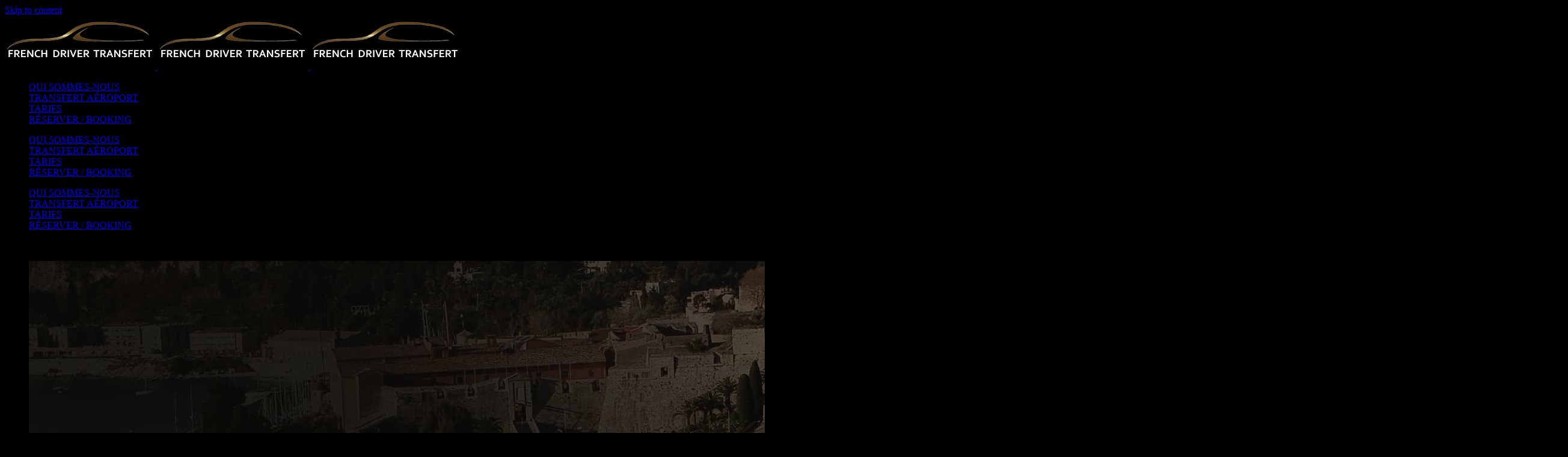

--- FILE ---
content_type: text/html; charset=UTF-8
request_url: https://www.french-driver-transfert.com/
body_size: 19974
content:
<!DOCTYPE html>
<html class="avada-html-layout-wide avada-html-header-position-top avada-is-100-percent-template avada-header-color-not-opaque avada-mobile-header-color-not-opaque" lang="fr-FR" prefix="og: http://ogp.me/ns# fb: http://ogp.me/ns/fb#">
<head>
	<meta http-equiv="X-UA-Compatible" content="IE=edge" />
	<meta http-equiv="Content-Type" content="text/html; charset=utf-8"/>
	<meta name="viewport" content="width=device-width, initial-scale=1" />
	
	<!-- This site is optimized with the Yoast SEO plugin v15.9 - https://yoast.com/wordpress/plugins/seo/ -->
	<title>VTC Cannes, Nice | Chauffeur privé transferts aéroport, gare</title>
	<meta name="description" content="Chauffeur VTC à Cannes sur la Côte d&#039;azur, French Driver Transfert reste à votre service pour transferts aéroport de Nice, mise à disposition." />
	<meta name="robots" content="index, follow, max-snippet:-1, max-image-preview:large, max-video-preview:-1" />
	<link rel="canonical" href="https://www.french-driver-transfert.com/" />
	<meta property="og:locale" content="fr_FR" />
	<meta property="og:type" content="website" />
	<meta property="og:title" content="VTC Cannes, Nice | Chauffeur privé transferts aéroport, gare" />
	<meta property="og:description" content="Chauffeur VTC à Cannes sur la Côte d&#039;azur, French Driver Transfert reste à votre service pour transferts aéroport de Nice, mise à disposition." />
	<meta property="og:url" content="https://www.french-driver-transfert.com/" />
	<meta property="og:site_name" content="French Driver Transfert" />
	<meta property="article:modified_time" content="2023-09-15T12:41:15+00:00" />
	<meta name="twitter:card" content="summary_large_image" />
	<meta name="twitter:label1" content="Durée de lecture est.">
	<meta name="twitter:data1" content="12 minutes">
	<script type="application/ld+json" class="yoast-schema-graph">{"@context":"https://schema.org","@graph":[{"@type":"Organization","@id":"https://www.french-driver-transfert.com/#organization","name":"French Driver Transfert","url":"https://www.french-driver-transfert.com/","sameAs":[],"logo":{"@type":"ImageObject","@id":"https://www.french-driver-transfert.com/#logo","inLanguage":"fr-FR","url":"https://www.french-driver-transfert.com/wp-content/uploads/2020/03/logo-french-driver-transfert2.png","width":250,"height":90,"caption":"French Driver Transfert"},"image":{"@id":"https://www.french-driver-transfert.com/#logo"}},{"@type":"WebSite","@id":"https://www.french-driver-transfert.com/#website","url":"https://www.french-driver-transfert.com/","name":"French Driver Transfert","description":"Chauffeur priv\u00e9 sur la C\u00f4te d&#039;azur","publisher":{"@id":"https://www.french-driver-transfert.com/#organization"},"potentialAction":[{"@type":"SearchAction","target":"https://www.french-driver-transfert.com/?s={search_term_string}","query-input":"required name=search_term_string"}],"inLanguage":"fr-FR"},{"@type":"WebPage","@id":"https://www.french-driver-transfert.com/#webpage","url":"https://www.french-driver-transfert.com/","name":"VTC Cannes, Nice | Chauffeur priv\u00e9 transferts a\u00e9roport, gare","isPartOf":{"@id":"https://www.french-driver-transfert.com/#website"},"about":{"@id":"https://www.french-driver-transfert.com/#organization"},"datePublished":"2020-01-07T09:33:00+00:00","dateModified":"2023-09-15T12:41:15+00:00","description":"Chauffeur VTC \u00e0 Cannes sur la C\u00f4te d'azur, French Driver Transfert reste \u00e0 votre service pour transferts a\u00e9roport de Nice, mise \u00e0 disposition.","breadcrumb":{"@id":"https://www.french-driver-transfert.com/#breadcrumb"},"inLanguage":"fr-FR","potentialAction":[{"@type":"ReadAction","target":["https://www.french-driver-transfert.com/"]}]},{"@type":"BreadcrumbList","@id":"https://www.french-driver-transfert.com/#breadcrumb","itemListElement":[{"@type":"ListItem","position":1,"item":{"@type":"WebPage","@id":"https://www.french-driver-transfert.com/","url":"https://www.french-driver-transfert.com/","name":"Accueil"}}]}]}</script>
	<!-- / Yoast SEO plugin. -->


<link rel='dns-prefetch' href='//www.google.com' />
<link rel='dns-prefetch' href='//fonts.googleapis.com' />
<link rel='dns-prefetch' href='//s.w.org' />
<link rel="alternate" type="application/rss+xml" title="French Driver Transfert &raquo; Flux" href="https://www.french-driver-transfert.com/feed/" />
<link rel="alternate" type="application/rss+xml" title="French Driver Transfert &raquo; Flux des commentaires" href="https://www.french-driver-transfert.com/comments/feed/" />
					<link rel="shortcut icon" href="https://www.french-driver-transfert.com/wp-content/uploads/2020/03/favicon.ico" type="image/x-icon" />
		
		
		
		
				
		<meta property="og:title" content="Home"/>
		<meta property="og:type" content="article"/>
		<meta property="og:url" content="https://www.french-driver-transfert.com/"/>
		<meta property="og:site_name" content="French Driver Transfert"/>
		<meta property="og:description" content="RÉSERVEZ VOTRE CHAUFFEUR VTC A CANNES ! VTC transferts gares et aéroports, visites touristiques, congrès, salons...    Chauffeur VTC à Cannes, FRENCH DRIVER TRANSFERT, votre solution de transport privé haut de gamme à Cannes et dans ses environs. Que vous soyez un habitant local, un voyageur d&#039;affaires ou"/>

									<meta property="og:image" content="https://www.french-driver-transfert.com/wp-content/uploads/2021/01/logo-new2.png"/>
									<script type="text/javascript">
			window._wpemojiSettings = {"baseUrl":"https:\/\/s.w.org\/images\/core\/emoji\/13.0.1\/72x72\/","ext":".png","svgUrl":"https:\/\/s.w.org\/images\/core\/emoji\/13.0.1\/svg\/","svgExt":".svg","source":{"concatemoji":"https:\/\/www.french-driver-transfert.com\/wp-includes\/js\/wp-emoji-release.min.js?ver=5.6.16"}};
			!function(e,a,t){var n,r,o,i=a.createElement("canvas"),p=i.getContext&&i.getContext("2d");function s(e,t){var a=String.fromCharCode;p.clearRect(0,0,i.width,i.height),p.fillText(a.apply(this,e),0,0);e=i.toDataURL();return p.clearRect(0,0,i.width,i.height),p.fillText(a.apply(this,t),0,0),e===i.toDataURL()}function c(e){var t=a.createElement("script");t.src=e,t.defer=t.type="text/javascript",a.getElementsByTagName("head")[0].appendChild(t)}for(o=Array("flag","emoji"),t.supports={everything:!0,everythingExceptFlag:!0},r=0;r<o.length;r++)t.supports[o[r]]=function(e){if(!p||!p.fillText)return!1;switch(p.textBaseline="top",p.font="600 32px Arial",e){case"flag":return s([127987,65039,8205,9895,65039],[127987,65039,8203,9895,65039])?!1:!s([55356,56826,55356,56819],[55356,56826,8203,55356,56819])&&!s([55356,57332,56128,56423,56128,56418,56128,56421,56128,56430,56128,56423,56128,56447],[55356,57332,8203,56128,56423,8203,56128,56418,8203,56128,56421,8203,56128,56430,8203,56128,56423,8203,56128,56447]);case"emoji":return!s([55357,56424,8205,55356,57212],[55357,56424,8203,55356,57212])}return!1}(o[r]),t.supports.everything=t.supports.everything&&t.supports[o[r]],"flag"!==o[r]&&(t.supports.everythingExceptFlag=t.supports.everythingExceptFlag&&t.supports[o[r]]);t.supports.everythingExceptFlag=t.supports.everythingExceptFlag&&!t.supports.flag,t.DOMReady=!1,t.readyCallback=function(){t.DOMReady=!0},t.supports.everything||(n=function(){t.readyCallback()},a.addEventListener?(a.addEventListener("DOMContentLoaded",n,!1),e.addEventListener("load",n,!1)):(e.attachEvent("onload",n),a.attachEvent("onreadystatechange",function(){"complete"===a.readyState&&t.readyCallback()})),(n=t.source||{}).concatemoji?c(n.concatemoji):n.wpemoji&&n.twemoji&&(c(n.twemoji),c(n.wpemoji)))}(window,document,window._wpemojiSettings);
		</script>
		<style type="text/css">
img.wp-smiley,
img.emoji {
	display: inline !important;
	border: none !important;
	box-shadow: none !important;
	height: 1em !important;
	width: 1em !important;
	margin: 0 .07em !important;
	vertical-align: -0.1em !important;
	background: none !important;
	padding: 0 !important;
}
</style>
	<link rel='stylesheet' id='avada-stylesheet-css'  href='https://www.french-driver-transfert.com/wp-content/themes/Avada/assets/css/style.min.css?ver=6.2.0' type='text/css' media='all' />
<link rel='stylesheet' id='child-style-css'  href='https://www.french-driver-transfert.com/wp-content/themes/Avada-Child-Theme/style.css?ver=5.6.16' type='text/css' media='all' />
<link rel='stylesheet' id='fusion-custom-icons-van2-css'  href='https://www.french-driver-transfert.com/wp-content/uploads/fusion-icons/icomoon/style.css?ver=2.2.0' type='text/css' media='all' />
<link rel='stylesheet' id='fusion-custom-icons-taxi-icons-css'  href='https://www.french-driver-transfert.com/wp-content/uploads/fusion-icons/taxidemo-v1.0-1/style.css?ver=2.2.0' type='text/css' media='all' />
<!--[if IE]>
<link rel='stylesheet' id='avada-IE-css'  href='https://www.french-driver-transfert.com/wp-content/themes/Avada/assets/css/ie.min.css?ver=6.2.0' type='text/css' media='all' />
<style id='avada-IE-inline-css' type='text/css'>
.avada-select-parent .select-arrow{background-color:#ffffff}
.select-arrow{background-color:#ffffff}
</style>
<![endif]-->
<link rel='stylesheet' id='google-font-lato-css'  href='//fonts.googleapis.com/css?family=Lato%3A300%2C400%2C700&#038;subset=latin-ext&#038;ver=5.6.16' type='text/css' media='all' />
<link rel='stylesheet' id='jquery-ui-css'  href='https://www.french-driver-transfert.com/wp-content/plugins/chauffeur-booking-system/style/jquery.ui.min.css?ver=5.6.16' type='text/css' media='all' />
<link rel='stylesheet' id='jquery-qtip-css'  href='https://www.french-driver-transfert.com/wp-content/plugins/chauffeur-booking-system/style/jquery.qtip.min.css?ver=5.6.16' type='text/css' media='all' />
<link rel='stylesheet' id='jquery-timepicker-css'  href='https://www.french-driver-transfert.com/wp-content/plugins/chauffeur-booking-system/style/jquery.timepicker.min.css?ver=5.6.16' type='text/css' media='all' />
<link rel='stylesheet' id='jquery-fancybox-css'  href='https://www.french-driver-transfert.com/wp-content/plugins/chauffeur-booking-system/style/fancybox/jquery.fancybox.css?ver=5.6.16' type='text/css' media='all' />
<link rel='stylesheet' id='jquery-intlTelInput-css'  href='https://www.french-driver-transfert.com/wp-content/plugins/chauffeur-booking-system/style/intlTelInput.min.css?ver=5.6.16' type='text/css' media='all' />
<link rel='stylesheet' id='chbs-public-css'  href='https://www.french-driver-transfert.com/wp-content/plugins/chauffeur-booking-system/style/public.css?ver=5.6.16' type='text/css' media='all' />
<style id='chbs-public-inline-css' type='text/css'>
.grecaptcha-badge {display:none !important;}
.grecaptcha-badge {display:none !important;}
</style>
<link rel='stylesheet' id='chbs-public-booking-form--css'  href='https://www.french-driver-transfert.com/wp-content/plugins/chauffeur-booking-system/multisite/1/style.css?ver=5.6.16' type='text/css' media='all' />
<link rel='stylesheet' id='fusion-dynamic-css-css'  href='https://www.french-driver-transfert.com/wp-content/uploads/fusion-styles/169ee49fc35abdf709ae025bcfb2314b.min.css?ver=2.2.0' type='text/css' media='all' />
<link rel='stylesheet' id='cf7cf-style-css'  href='https://www.french-driver-transfert.com/wp-content/plugins/cf7-conditional-fields/style.css?ver=2.4.3' type='text/css' media='all' />
<link rel='stylesheet' id='call-now-button-modern-style-css'  href='https://www.french-driver-transfert.com/wp-content/plugins/call-now-button/resources/style/modern.css?ver=1.4.2' type='text/css' media='all' />
<script type='text/javascript' src='https://www.french-driver-transfert.com/wp-includes/js/jquery/jquery.min.js?ver=3.5.1' id='jquery-core-js'></script>
<script type='text/javascript' src='https://www.french-driver-transfert.com/wp-includes/js/jquery/jquery-migrate.min.js?ver=3.3.2' id='jquery-migrate-js'></script>
<link rel="https://api.w.org/" href="https://www.french-driver-transfert.com/wp-json/" /><link rel="alternate" type="application/json" href="https://www.french-driver-transfert.com/wp-json/wp/v2/pages/8" /><link rel="EditURI" type="application/rsd+xml" title="RSD" href="https://www.french-driver-transfert.com/xmlrpc.php?rsd" />
<link rel="wlwmanifest" type="application/wlwmanifest+xml" href="https://www.french-driver-transfert.com/wp-includes/wlwmanifest.xml" /> 
<meta name="generator" content="WordPress 5.6.16" />
<link rel='shortlink' href='https://www.french-driver-transfert.com/' />
<link rel="alternate" type="application/json+oembed" href="https://www.french-driver-transfert.com/wp-json/oembed/1.0/embed?url=https%3A%2F%2Fwww.french-driver-transfert.com%2F" />
<link rel="alternate" type="text/xml+oembed" href="https://www.french-driver-transfert.com/wp-json/oembed/1.0/embed?url=https%3A%2F%2Fwww.french-driver-transfert.com%2F&#038;format=xml" />
<style type="text/css" id="css-fb-visibility">@media screen and (max-width: 640px){body:not(.fusion-builder-ui-wireframe) .fusion-no-small-visibility{display:none !important;}}@media screen and (min-width: 641px) and (max-width: 1024px){body:not(.fusion-builder-ui-wireframe) .fusion-no-medium-visibility{display:none !important;}}@media screen and (min-width: 1025px){body:not(.fusion-builder-ui-wireframe) .fusion-no-large-visibility{display:none !important;}}</style><style type="text/css" id="custom-background-css">
body.custom-background { background-color: #000000; }
</style>
			<style type="text/css" id="wp-custom-css">
			span.chbs-location-add.chbs-meta-icon-plus{
	display:none !important
}
@media only screen and (max-width: 500px){
	.header-top{
	padding-top:153px !important
	}
}		</style>
				<script type="text/javascript">
			var doc = document.documentElement;
			doc.setAttribute( 'data-useragent', navigator.userAgent );
		</script>
		
	    <!-- Google tag (gtag.js) -->
<script async src="https://www.googletagmanager.com/gtag/js?id=G-5318MTDFFT"></script>
<script>
  window.dataLayer = window.dataLayer || [];
  function gtag(){dataLayer.push(arguments);}
  gtag('js', new Date());

  gtag('config', 'G-5318MTDFFT');
</script>
</head>

<body class="home page-template page-template-100-width page-template-100-width-php page page-id-8 custom-background fusion-image-hovers fusion-pagination-sizing fusion-button_size-large fusion-button_type-flat fusion-button_span-no avada-image-rollover-circle-no avada-image-rollover-yes avada-image-rollover-direction-fade fusion-body ltr no-tablet-sticky-header no-mobile-sticky-header no-mobile-slidingbar no-mobile-totop avada-has-rev-slider-styles fusion-disable-outline fusion-sub-menu-fade mobile-logo-pos-left layout-wide-mode avada-has-boxed-modal-shadow- layout-scroll-offset-full avada-has-zero-margin-offset-top fusion-top-header menu-text-align-center mobile-menu-design-modern fusion-show-pagination-text fusion-header-layout-v1 avada-responsive avada-footer-fx-none avada-menu-highlight-style-textcolor fusion-search-form-classic fusion-main-menu-search-dropdown fusion-avatar-square avada-dropdown-styles avada-blog-layout-grid avada-blog-archive-layout-grid avada-header-shadow-no avada-menu-icon-position-left avada-has-megamenu-shadow avada-has-mainmenu-dropdown-divider avada-has-titlebar-hide avada-header-border-color-full-transparent avada-header-top-bg-not-opaque avada-has-pagination-width_height avada-flyout-menu-direction-fade avada-ec-views-v1" >
		<a class="skip-link screen-reader-text" href="#content">Skip to content</a>

	<div id="boxed-wrapper">
		<div class="fusion-sides-frame"></div>
		<div id="wrapper" class="fusion-wrapper">
			<div id="home" style="position:relative;top:-1px;"></div>
			
			<header class="fusion-header-wrapper">
				<div class="fusion-header-v1 fusion-logo-alignment fusion-logo-left fusion-sticky-menu-1 fusion-sticky-logo-1 fusion-mobile-logo-1  fusion-mobile-menu-design-modern">
					<div class="fusion-header-sticky-height"></div>
<div class="fusion-header">
	<div class="fusion-row">
					<div class="fusion-logo" data-margin-top="20px" data-margin-bottom="20px" data-margin-left="0px" data-margin-right="0px">
			<a class="fusion-logo-link"  href="https://www.french-driver-transfert.com/" >

						<!-- standard logo -->
			<img src="https://www.french-driver-transfert.com/wp-content/uploads/2021/01/logo-new2.png" srcset="https://www.french-driver-transfert.com/wp-content/uploads/2021/01/logo-new2.png 1x" width="250" height="90" alt="French Driver Transfert Logo" data-retina_logo_url="" class="fusion-standard-logo" />

											<!-- mobile logo -->
				<img src="https://www.french-driver-transfert.com/wp-content/uploads/2021/01/logo-new2.png" srcset="https://www.french-driver-transfert.com/wp-content/uploads/2021/01/logo-new2.png 1x" width="250" height="90" alt="French Driver Transfert Logo" data-retina_logo_url="" class="fusion-mobile-logo" />
			
											<!-- sticky header logo -->
				<img src="https://www.french-driver-transfert.com/wp-content/uploads/2021/01/logo-new2.png" srcset="https://www.french-driver-transfert.com/wp-content/uploads/2021/01/logo-new2.png 1x" width="250" height="90" alt="French Driver Transfert Logo" data-retina_logo_url="" class="fusion-sticky-logo" />
					</a>
		</div>		<nav class="fusion-main-menu" aria-label="Main Menu"><ul id="menu-taxi-main-menu" class="fusion-menu"><li  id="menu-item-10578"  class="menu-item menu-item-type-post_type menu-item-object-page menu-item-10578"  data-item-id="10578"><a  href="https://www.french-driver-transfert.com/chauffeur-prive-vtc/" class="fusion-textcolor-highlight"><span class="menu-text">QUI SOMMES-NOUS</span></a></li><li  id="menu-item-10625"  class="menu-item menu-item-type-post_type menu-item-object-page menu-item-10625"  data-item-id="10625"><a  href="https://www.french-driver-transfert.com/transfert-aeroport-nice/" class="fusion-textcolor-highlight"><span class="menu-text">TRANSFERT AÉROPORT</span></a></li><li  id="menu-item-1040"  class="menu-item menu-item-type-post_type menu-item-object-page menu-item-1040"  data-item-id="1040"><a  href="https://www.french-driver-transfert.com/transferts-aeroports-gares/" class="fusion-textcolor-highlight"><span class="menu-text">TARIFS</span></a></li><li  id="menu-item-1008"  class="menu-item menu-item-type-post_type menu-item-object-page menu-item-1008 fusion-menu-item-button"  data-item-id="1008"><a  href="https://www.french-driver-transfert.com/reservation-vtc-nice/" class="fusion-textcolor-highlight"><span class="menu-text fusion-button button-default button-small">RÉSERVER / BOOKING</span></a></li></ul></nav><nav class="fusion-main-menu fusion-sticky-menu" aria-label="Main Menu Sticky"><ul id="menu-taxi-main-menu-1" class="fusion-menu"><li   class="menu-item menu-item-type-post_type menu-item-object-page menu-item-10578"  data-item-id="10578"><a  href="https://www.french-driver-transfert.com/chauffeur-prive-vtc/" class="fusion-textcolor-highlight"><span class="menu-text">QUI SOMMES-NOUS</span></a></li><li   class="menu-item menu-item-type-post_type menu-item-object-page menu-item-10625"  data-item-id="10625"><a  href="https://www.french-driver-transfert.com/transfert-aeroport-nice/" class="fusion-textcolor-highlight"><span class="menu-text">TRANSFERT AÉROPORT</span></a></li><li   class="menu-item menu-item-type-post_type menu-item-object-page menu-item-1040"  data-item-id="1040"><a  href="https://www.french-driver-transfert.com/transferts-aeroports-gares/" class="fusion-textcolor-highlight"><span class="menu-text">TARIFS</span></a></li><li   class="menu-item menu-item-type-post_type menu-item-object-page menu-item-1008 fusion-menu-item-button"  data-item-id="1008"><a  href="https://www.french-driver-transfert.com/reservation-vtc-nice/" class="fusion-textcolor-highlight"><span class="menu-text fusion-button button-default button-small">RÉSERVER / BOOKING</span></a></li></ul></nav><div class="fusion-mobile-navigation"><ul id="menu-taxi-main-menu-2" class="fusion-mobile-menu"><li   class="menu-item menu-item-type-post_type menu-item-object-page menu-item-10578"  data-item-id="10578"><a  href="https://www.french-driver-transfert.com/chauffeur-prive-vtc/" class="fusion-textcolor-highlight"><span class="menu-text">QUI SOMMES-NOUS</span></a></li><li   class="menu-item menu-item-type-post_type menu-item-object-page menu-item-10625"  data-item-id="10625"><a  href="https://www.french-driver-transfert.com/transfert-aeroport-nice/" class="fusion-textcolor-highlight"><span class="menu-text">TRANSFERT AÉROPORT</span></a></li><li   class="menu-item menu-item-type-post_type menu-item-object-page menu-item-1040"  data-item-id="1040"><a  href="https://www.french-driver-transfert.com/transferts-aeroports-gares/" class="fusion-textcolor-highlight"><span class="menu-text">TARIFS</span></a></li><li   class="menu-item menu-item-type-post_type menu-item-object-page menu-item-1008 fusion-menu-item-button"  data-item-id="1008"><a  href="https://www.french-driver-transfert.com/reservation-vtc-nice/" class="fusion-textcolor-highlight"><span class="menu-text fusion-button button-default button-small">RÉSERVER / BOOKING</span></a></li></ul></div>	<div class="fusion-mobile-menu-icons">
							<a href="#" class="fusion-icon fusion-icon-bars" aria-label="Toggle mobile menu" aria-expanded="false"></a>
		
		
		
			</div>

<nav class="fusion-mobile-nav-holder fusion-mobile-menu-text-align-center" aria-label="Main Menu Mobile"></nav>

	<nav class="fusion-mobile-nav-holder fusion-mobile-menu-text-align-center fusion-mobile-sticky-nav-holder" aria-label="Main Menu Mobile Sticky"></nav>
					</div>
</div>
				</div>
				<div class="fusion-clearfix"></div>
			</header>
						
			
		<div id="sliders-container">
			<div id="fusion-slider-14" data-id="14" class="fusion-slider-container fusion-slider-8" style="height:700px;max-width:100%;">
	<style type="text/css">
		#fusion-slider-14 .flex-direction-nav a {width:63px;height:63px;line-height:63px;font-size:25px;}#fusion-slider-14 .flex-control-paging li a {background: rgba(255, 255, 255, 0.6);}#fusion-slider-14 .flex-control-paging li a.flex-active {background: rgba(255, 255, 255, 1);}	</style>
	<div class="fusion-slider-loading">Chargement…</div>
		<div class="tfs-slider flexslider main-flex" style="max-width:100%;--typography_sensitivity:1;" data-slider_width="100%" data-slider_height="700px" data-slider_content_width="" data-full_screen="1" data-slider_indicator="pagination_circles" data-slider_indicator_color="#ffffff" data-parallax="0" data-nav_arrows="0" data-nav_box_width="63px" data-nav_box_height="63px" data-nav_arrow_size="25px" data-autoplay="1" data-loop="1" data-orderby="date" data-order="DESC" data-animation="fade" data-slideshow_speed="6000" data-animation_speed="600" data-typo_sensitivity="1" data-typo_factor="1.5" >
		<ul class="slides" style="max-width:100%;">
															<li class="slide-id-885" data-mute="yes" data-loop="yes" data-autoplay="yes">
					<div class="slide-content-container slide-content-center" style="display: none;">
						<div class="slide-content" style="">
															<div class="heading ">
									<div class="fusion-title-sc-wrapper fusion-block-element" style="">
										<style type="text/css"></style><div class="fusion-title title fusion-title-1 fusion-title-center fusion-title-text fusion-title-size-one" style="margin-top:0px;margin-bottom:0px;"><div class="title-sep-container title-sep-container-left"><div class="title-sep sep-single sep-solid" style="border-color:#e0dede;"></div></div><h1 class="title-heading-center" style="margin:0;color:#fff;font-size:18px;line-height:21.6px;"><br>
<br>
<br>
Votre VTC à Cannes Côte d'azur
<br>
<br>
<strong>07 71 05 01 27</strong></h1><div class="title-sep-container title-sep-container-right"><div class="title-sep sep-single sep-solid" style="border-color:#e0dede;"></div></div></div>									</div>
								</div>
																													<div class="buttons" >
																			<div class="tfs-button-1"><div class="fusion-button-wrapper"><style type="text/css">.fusion-button.button-1 {border-radius:4px;}</style><a class="fusion-button button-flat fusion-button-default-size button-default button-1 fusion-button-default-span fusion-button-default-type" target="_self" href="https://www.french-driver-transfert.com/reservation-vtc-nice/"><span class="fusion-button-text">Formulaire en ligne</span></a></div></div>
																										</div>
													</div>
					</div>
																									<div class="background background-image" style="background-image: url(https://www.french-driver-transfert.com/wp-content/uploads/2020/02/bg-home.jpg);max-width:100%;height:700px;filter: progid:DXImageTransform.Microsoft.AlphaImageLoader(src='https://www.french-driver-transfert.com/wp-content/uploads/2020/02/bg-home.jpg', sizingMethod='scale');" data-imgwidth="2560">
																							</div>
				</li>
															<li class="slide-id-899" data-mute="yes" data-loop="yes" data-autoplay="yes">
					<div class="slide-content-container slide-content-center" style="display: none;">
						<div class="slide-content" style="">
															<div class="heading ">
									<div class="fusion-title-sc-wrapper fusion-block-element" style="">
										<style type="text/css"></style><div class="fusion-title title fusion-title-2 fusion-title-center fusion-title-text fusion-title-size-two" style="margin-top:0px;margin-bottom:0px;"><div class="title-sep-container title-sep-container-left"><div class="title-sep sep-single sep-solid" style="border-color:#e0dede;"></div></div><h2 class="title-heading-center" style="margin:0;color:#fff;font-size:18px;line-height:21.6px;"><br>
<br>
<br>
Transfert aéroport Nice, Cannes, Monaco...
<br>
<br>
<strong>07 71 05 01 27</strong><br></h2><div class="title-sep-container title-sep-container-right"><div class="title-sep sep-single sep-solid" style="border-color:#e0dede;"></div></div></div>									</div>
								</div>
																													<div class="buttons" >
																			<div class="tfs-button-1"><div class="fusion-button-wrapper"><style type="text/css">.fusion-button.button-2 {border-radius:4px;}</style><a class="fusion-button button-flat fusion-button-default-size button-default button-2 fusion-button-default-span fusion-button-default-type" target="_self" href="https://www.french-driver-transfert.com/reservation-vtc-nice/"><span class="fusion-button-text">Formulaire en ligne</span></a></div></div>
																										</div>
													</div>
					</div>
																									<div class="background background-image" style="background-image: url(https://www.french-driver-transfert.com/wp-content/uploads/2020/03/slide3.jpg);max-width:100%;height:700px;filter: progid:DXImageTransform.Microsoft.AlphaImageLoader(src='https://www.french-driver-transfert.com/wp-content/uploads/2020/03/slide3.jpg', sizingMethod='scale');" data-imgwidth="2560">
																							</div>
				</li>
					</ul>
	</div>
</div>
		</div>
				
			
			<div class="avada-page-titlebar-wrapper">
							</div>

						<main id="main" class="clearfix width-100">
				<div class="fusion-row" style="max-width:100%;"><section id="content" class="full-width">
					<div id="post-8" class="post-8 page type-page status-publish hentry">
									<div class="post-content">
				<div class="fusion-fullwidth fullwidth-box fusion-builder-row-1 hundred-percent-fullwidth non-hundred-percent-height-scrolling"  style='background-color: rgba(255,255,255,0);background-position: center center;background-repeat: no-repeat;padding-top:22px;padding-right:30px;padding-bottom:0px;padding-left:30px;margin-bottom: 0px;'><div class="fusion-builder-row fusion-row "><div  data-animationType=fadeInLeft data-animationDuration=1.0 data-animationOffset=100% class="fusion-layout-column fusion_builder_column fusion_builder_column_1_1 fusion-builder-column-0 fusion-one-full fusion-column-first fusion-column-last fusion-animated 1_1"  style='margin-top:0px;margin-bottom:21px;'><div class="fusion-column-wrapper" style="overflow:hidden;border-radius:8px 8px 8px 8px;padding: 1px 0px 0px 0px;background-position:left top;background-repeat:no-repeat;-webkit-background-size:cover;-moz-background-size:cover;-o-background-size:cover;background-size:cover;border-radius:8px 8px 8px 8px;"   data-bg-url=""><div class="fusion-column-content-centered"><div class="fusion-column-content"><style type="text/css"></style><div class="fusion-title title fusion-title-3 fusion-sep-none fusion-title-center fusion-title-text fusion-title-size-two" style="font-size:33px;margin-top:0px;margin-bottom:31px;"><h2 class="title-heading-center" style="margin:0;font-size:1em;"></h2></div><style type="text/css"></style><div class="fusion-title title fusion-title-4 fusion-sep-none fusion-title-center fusion-title-text fusion-title-size-two" style="font-size:30px;margin-top:0px;margin-bottom:31px;"><h2 class="title-heading-center" style="margin:0;font-size:1em;"><strong><span style="color: #a7946d;">RÉSERVEZ VOTRE CHAUFFEUR VTC A CANNES !</span></strong></h2></div><style type="text/css"></style><div class="fusion-title title fusion-title-5 fusion-sep-none fusion-title-center fusion-title-text fusion-title-size-two" style="font-size:22px;margin-top:-10px;margin-bottom:31px;"><h2 class="title-heading-center" style="margin:0;font-size:1em;color:#000000;">VTC transferts gares et aéroports, visites touristiques, congrès, salons&#8230;</h2></div></div></div><div class="fusion-clearfix"></div></div></div></div></div><style type="text/css">.fusion-fullwidth.fusion-builder-row-1 a:not(.fusion-button):not(.fusion-builder-module-control):not(.fusion-social-network-icon):not(.fb-icon-element):not(.fusion-countdown-link):not(.fusion-rollover-link):not(.fusion-rollover-gallery):not(.add_to_cart_button):not(.show_details_button):not(.product_type_external):not(.fusion-quick-view):not(.fusion-rollover-title-link) , .fusion-fullwidth.fusion-builder-row-1 a:not(.fusion-button):not(.fusion-builder-module-control):not(.fusion-social-network-icon):not(.fb-icon-element):not(.fusion-countdown-link):not(.fusion-rollover-link):not(.fusion-rollover-gallery):not(.add_to_cart_button):not(.show_details_button):not(.product_type_external):not(.fusion-quick-view):not(.fusion-rollover-title-link):before, .fusion-fullwidth.fusion-builder-row-1 a:not(.fusion-button):not(.fusion-builder-module-control):not(.fusion-social-network-icon):not(.fb-icon-element):not(.fusion-countdown-link):not(.fusion-rollover-link):not(.fusion-rollover-gallery):not(.add_to_cart_button):not(.show_details_button):not(.product_type_external):not(.fusion-quick-view):not(.fusion-rollover-title-link):after {color: #a7946d;}.fusion-fullwidth.fusion-builder-row-1 a:not(.fusion-button):not(.fusion-builder-module-control):not(.fusion-social-network-icon):not(.fb-icon-element):not(.fusion-countdown-link):not(.fusion-rollover-link):not(.fusion-rollover-gallery):not(.add_to_cart_button):not(.show_details_button):not(.product_type_external):not(.fusion-quick-view):not(.fusion-rollover-title-link):hover, .fusion-fullwidth.fusion-builder-row-1 a:not(.fusion-button):not(.fusion-builder-module-control):not(.fusion-social-network-icon):not(.fb-icon-element):not(.fusion-countdown-link):not(.fusion-rollover-link):not(.fusion-rollover-gallery):not(.add_to_cart_button):not(.show_details_button):not(.product_type_external):not(.fusion-quick-view):not(.fusion-rollover-title-link):hover:before, .fusion-fullwidth.fusion-builder-row-1 a:not(.fusion-button):not(.fusion-builder-module-control):not(.fusion-social-network-icon):not(.fb-icon-element):not(.fusion-countdown-link):not(.fusion-rollover-link):not(.fusion-rollover-gallery):not(.add_to_cart_button):not(.show_details_button):not(.product_type_external):not(.fusion-quick-view):not(.fusion-rollover-title-link):hover:after {color: #a7946d;}.fusion-fullwidth.fusion-builder-row-1 .pagination a.inactive:hover, .fusion-fullwidth.fusion-builder-row-1 .fusion-filters .fusion-filter.fusion-active a {border-color: #a7946d;}.fusion-fullwidth.fusion-builder-row-1 .pagination .current {border-color: #a7946d; background-color: #a7946d;}.fusion-fullwidth.fusion-builder-row-1 .fusion-filters .fusion-filter.fusion-active a, .fusion-fullwidth.fusion-builder-row-1 .fusion-date-and-formats .fusion-format-box, .fusion-fullwidth.fusion-builder-row-1 .fusion-popover, .fusion-fullwidth.fusion-builder-row-1 .tooltip-shortcode {color: #a7946d;}#main .fusion-fullwidth.fusion-builder-row-1 .post .blog-shortcode-post-title a:hover {color: #a7946d;}</style><div class="fusion-fullwidth fullwidth-box fusion-builder-row-2 nonhundred-percent-fullwidth non-hundred-percent-height-scrolling"  style='background-color: rgba(255,255,255,0);background-position: center center;background-repeat: no-repeat;padding-top:0px;padding-right:30px;padding-bottom:0px;padding-left:30px;'><div class="fusion-builder-row fusion-row "><div  class="fusion-layout-column fusion_builder_column fusion_builder_column_1_2 fusion-builder-column-1 fusion-one-half fusion-column-first 1_2"  style='margin-top:0px;margin-bottom:20px;width:50%;width:calc(50% - ( ( 4% ) * 0.5 ) );margin-right: 4%;'><div class="fusion-column-wrapper" style="padding: 0px 0px 0px 0px;background-position:left top;background-repeat:no-repeat;-webkit-background-size:cover;-moz-background-size:cover;-o-background-size:cover;background-size:cover;"   data-bg-url=""><div class="fusion-text"><p><span style="color: #333333;">Chauffeur VTC à Cannes, <strong>FRENCH DRIVER TRANSFERT</strong>, votre solution de transport privé haut de gamme à Cannes et dans ses environs. Que vous soyez un habitant local, un voyageur d&rsquo;affaires ou un touriste en visite dans cette magnifique ville de la Côte d&rsquo;Azur, nous sommes là pour vous offrir une expérience de transport inoubliable.</span></p>
<p><span style="color: #333333;">Chez <strong>FRENCH DRIVER TRANSFERT</strong>, nous mettons l&rsquo;accent sur la qualité, le confort et le professionnalisme. Nos chauffeurs expérimentés et courtois sont formés pour vous offrir un service personnalisé. Nous répondons à tous vos besoins et exigences. Que vous ayez besoin d&rsquo;une navette depuis l&rsquo;aéroport de Nice-Côte d&rsquo;Azur, d&rsquo;un transfert vers votre hôtel, d&rsquo;un déplacement d&rsquo;affaires ou d&rsquo;une escapade romantique dans la région, nous avons la solution idéale pour vous.</span></p>
</div><style type="text/css"></style><div class="fusion-title title fusion-title-6 fusion-sep-none fusion-title-text fusion-title-size-three" style="font-size:22px;margin-top:-10px;margin-bottom:31px;"><h3 class="title-heading-left" style="margin:0;font-size:1em;color:#000000;">Un chauffeur VTC à la carte&#8230;</h3></div><div class="fusion-text"><p><span style="color: #333333;">Nos véhicules de luxe sont soigneusement entretenus et équipés pour vous garantir un trajet en toute sérénité. Profitez de notre flotte de véhicules haut de gamme. Nous disposons de berlines élégantes, de vans spacieux et SUV confortables. Peu importe le nombre de passagers ou la quantité de bagages que vous avez, nous avons le véhicule parfait pour répondre à vos besoins.</span></p>
</div><div class="fusion-clearfix"></div></div></div><div  class="fusion-layout-column fusion_builder_column fusion_builder_column_1_2 fusion-builder-column-2 fusion-one-half fusion-column-last 1_2"  style='margin-top:0px;margin-bottom:20px;width:50%;width:calc(50% - ( ( 4% ) * 0.5 ) );'><div class="fusion-column-wrapper" style="padding: 0px 0px 0px 0px;background-position:left top;background-repeat:no-repeat;-webkit-background-size:cover;-moz-background-size:cover;-o-background-size:cover;background-size:cover;"   data-bg-url=""><div class="fusion-text"><p><span style="color: #333333;">En tant que VTC à Cannes, nous connaissons parfaitement la région et nous serons ravis de vous faire découvrir les sites emblématiques. Plages de renommée mondiale, restaurants gastronomiques et destinations prisées de la Côte d&rsquo;Azur. </span></p>
<p><span style="color: #333333;">Nous sommes également disponibles pour des excursions personnalisées, des visites guidées ou des transferts vers les festivals et événements spéciaux qui ont lieu à Cannes.</span></p>
<p><span style="color: #333333;">Chez <strong>FRENCH DRIVER TRANSFERT</strong>, votre satisfaction est notre priorité absolue. Nous nous engageons à vous offrir un service fiable, ponctuel et discret. Vous profiterez pleinement de votre séjour à Cannes. Réservez dès maintenant votre trajet avec nous et laissez-nous prendre soin de tous les détails de votre transport.</span></p>
<p><span style="color: #333333;">Contactez-nous dès aujourd&rsquo;hui pour <strong>réserver votre VTC à Cannes</strong> et bénéficiez d&rsquo;un service de transport privé d&rsquo;exception à Cannes.</span></p>
</div><style type="text/css"></style><div class="fusion-title title fusion-title-7 fusion-sep-none fusion-title-center fusion-title-text fusion-title-size-four" style="font-size:18px;margin-top:10px;margin-bottom:31px;"><h4 class="title-heading-center" style="margin:0;font-size:1em;color:#000000;">FRENCH DRIVER TRANSFERT, votre partenaire de confiance<br />pour tous vos déplacements dans la région.</h4></div><div class="fusion-sep-clear"></div><div class="fusion-separator fusion-full-width-sep sep-none" style="margin-left: auto;margin-right: auto;margin-top:;"></div><div class="fusion-clearfix"></div></div></div></div></div><style type="text/css">.fusion-fullwidth.fusion-builder-row-2 a:not(.fusion-button):not(.fusion-builder-module-control):not(.fusion-social-network-icon):not(.fb-icon-element):not(.fusion-countdown-link):not(.fusion-rollover-link):not(.fusion-rollover-gallery):not(.add_to_cart_button):not(.show_details_button):not(.product_type_external):not(.fusion-quick-view):not(.fusion-rollover-title-link) , .fusion-fullwidth.fusion-builder-row-2 a:not(.fusion-button):not(.fusion-builder-module-control):not(.fusion-social-network-icon):not(.fb-icon-element):not(.fusion-countdown-link):not(.fusion-rollover-link):not(.fusion-rollover-gallery):not(.add_to_cart_button):not(.show_details_button):not(.product_type_external):not(.fusion-quick-view):not(.fusion-rollover-title-link):before, .fusion-fullwidth.fusion-builder-row-2 a:not(.fusion-button):not(.fusion-builder-module-control):not(.fusion-social-network-icon):not(.fb-icon-element):not(.fusion-countdown-link):not(.fusion-rollover-link):not(.fusion-rollover-gallery):not(.add_to_cart_button):not(.show_details_button):not(.product_type_external):not(.fusion-quick-view):not(.fusion-rollover-title-link):after {color: #a7946d;}.fusion-fullwidth.fusion-builder-row-2 a:not(.fusion-button):not(.fusion-builder-module-control):not(.fusion-social-network-icon):not(.fb-icon-element):not(.fusion-countdown-link):not(.fusion-rollover-link):not(.fusion-rollover-gallery):not(.add_to_cart_button):not(.show_details_button):not(.product_type_external):not(.fusion-quick-view):not(.fusion-rollover-title-link):hover, .fusion-fullwidth.fusion-builder-row-2 a:not(.fusion-button):not(.fusion-builder-module-control):not(.fusion-social-network-icon):not(.fb-icon-element):not(.fusion-countdown-link):not(.fusion-rollover-link):not(.fusion-rollover-gallery):not(.add_to_cart_button):not(.show_details_button):not(.product_type_external):not(.fusion-quick-view):not(.fusion-rollover-title-link):hover:before, .fusion-fullwidth.fusion-builder-row-2 a:not(.fusion-button):not(.fusion-builder-module-control):not(.fusion-social-network-icon):not(.fb-icon-element):not(.fusion-countdown-link):not(.fusion-rollover-link):not(.fusion-rollover-gallery):not(.add_to_cart_button):not(.show_details_button):not(.product_type_external):not(.fusion-quick-view):not(.fusion-rollover-title-link):hover:after {color: #a7946d;}.fusion-fullwidth.fusion-builder-row-2 .pagination a.inactive:hover, .fusion-fullwidth.fusion-builder-row-2 .fusion-filters .fusion-filter.fusion-active a {border-color: #a7946d;}.fusion-fullwidth.fusion-builder-row-2 .pagination .current {border-color: #a7946d; background-color: #a7946d;}.fusion-fullwidth.fusion-builder-row-2 .fusion-filters .fusion-filter.fusion-active a, .fusion-fullwidth.fusion-builder-row-2 .fusion-date-and-formats .fusion-format-box, .fusion-fullwidth.fusion-builder-row-2 .fusion-popover, .fusion-fullwidth.fusion-builder-row-2 .tooltip-shortcode {color: #a7946d;}#main .fusion-fullwidth.fusion-builder-row-2 .post .blog-shortcode-post-title a:hover {color: #a7946d;}</style><div class="fusion-fullwidth fullwidth-box fusion-builder-row-3 fusion-parallax-none nonhundred-percent-fullwidth non-hundred-percent-height-scrolling fusion-equal-height-columns"  style='background-color: rgba(255,255,255,0);background-image: url("https://www.french-driver-transfert.com/wp-content/uploads/2020/01/avada-taxi-stats-background.jpg");background-position: center center;background-repeat: no-repeat;padding-top:60px;padding-right:30px;padding-bottom:40px;padding-left:30px;margin-top: 0px;-webkit-background-size:cover;-moz-background-size:cover;-o-background-size:cover;background-size:cover;'><div class="fusion-builder-row fusion-row "><div  data-animationType=fadeInLeft data-animationDuration=1.0 data-animationOffset=100% class="fusion-layout-column fusion_builder_column fusion_builder_column_1_3 fusion-builder-column-3 fusion-one-third fusion-column-first fusion-animated 1_3"  style='margin-top:0px;margin-bottom:20px;width:33.33%;width:calc(33.33% - ( ( 4% + 4% ) * 0.3333 ) );margin-right: 4%;'><div class="fusion-column-wrapper" style="border:1px solid rgba(255,255,255,0.2);overflow:hidden;border-radius:8px 8px 8px 8px;padding: 60px 0px 60px 0px;background-position:left top;background-repeat:no-repeat;-webkit-background-size:cover;-moz-background-size:cover;-o-background-size:cover;background-size:cover;border-radius:8px 8px 8px 8px;"   data-bg-url=""><div class="fusion-column-content-centered"><div class="fusion-column-content"><style type="text/css">@media only screen and (max-width:1004px) {.fusion-title.fusion-title-8{margin-top:0px!important;margin-bottom:0px!important;}}</style><div class="fusion-title title fusion-title-8 fusion-sep-none fusion-title-center fusion-title-text fusion-title-size-three" style="font-size:20px;margin-top:0px;margin-bottom:0px;"><h3 class="title-heading-center" style="margin:0;font-size:1em;line-height:1em;color:#ffffff;">RÉSERVATION GARANTIE</p>
<p>24H / 24 ET 7J / 7</h3></div></div></div><div class="fusion-clearfix"></div></div></div><div  data-animationType=fadeInDown data-animationDuration=1.0 data-animationOffset=100% class="fusion-layout-column fusion_builder_column fusion_builder_column_1_3 fusion-builder-column-4 fusion-one-third fusion-animated 1_3"  style='margin-top:0px;margin-bottom:20px;width:33.33%;width:calc(33.33% - ( ( 4% + 4% ) * 0.3333 ) );margin-right: 4%;'><div class="fusion-column-wrapper" style="border:1px solid rgba(255,255,255,0.2);overflow:hidden;border-radius:8px 8px 8px 8px;padding: 60px 0px 60px 0px;background-position:left top;background-repeat:no-repeat;-webkit-background-size:cover;-moz-background-size:cover;-o-background-size:cover;background-size:cover;border-radius:8px 8px 8px 8px;"   data-bg-url=""><div class="fusion-column-content-centered"><div class="fusion-column-content"><style type="text/css">@media only screen and (max-width:1004px) {.fusion-title.fusion-title-9{margin-top:0px!important;margin-bottom:0px!important;}}</style><div class="fusion-title title fusion-title-9 fusion-sep-none fusion-title-center fusion-title-text fusion-title-size-three" style="font-size:20px;margin-top:0px;margin-bottom:0px;"><h3 class="title-heading-center" style="margin:0;font-size:1em;line-height:1em;color:#ffffff;">TARIFS FIXES</p>
<p>SANS SURPRISE</h3></div></div></div><div class="fusion-clearfix"></div></div></div><div  data-animationType=fadeInRight data-animationDuration=1.0 data-animationOffset=100% class="fusion-layout-column fusion_builder_column fusion_builder_column_1_3 fusion-builder-column-5 fusion-one-third fusion-column-last fusion-animated 1_3"  style='margin-top:0px;margin-bottom:20px;width:33.33%;width:calc(33.33% - ( ( 4% + 4% ) * 0.3333 ) );'><div class="fusion-column-wrapper" style="border:1px solid rgba(255,255,255,0.2);overflow:hidden;border-radius:8px 8px 8px 8px;padding: 60px 0px 60px 0px;background-position:left top;background-repeat:no-repeat;-webkit-background-size:cover;-moz-background-size:cover;-o-background-size:cover;background-size:cover;border-radius:8px 8px 8px 8px;"   data-bg-url=""><div class="fusion-column-content-centered"><div class="fusion-column-content"><style type="text/css">@media only screen and (max-width:1004px) {.fusion-title.fusion-title-10{margin-top:0px!important;margin-bottom:0px!important;}}</style><div class="fusion-title title fusion-title-10 fusion-sep-none fusion-title-center fusion-title-text fusion-title-size-three" style="font-size:20px;margin-top:0px;margin-bottom:0px;"><h3 class="title-heading-center" style="margin:0;font-size:1em;line-height:1em;color:#ffffff;">VÉHICULES</p>
<p>HAUT DE GAMME</h3></div></div></div><div class="fusion-clearfix"></div></div></div></div></div><div class="fusion-fullwidth fullwidth-box fusion-builder-row-4 nonhundred-percent-fullwidth non-hundred-percent-height-scrolling"  style='background-color: rgba(255,255,255,0);background-position: center center;background-repeat: no-repeat;padding-top:22px;padding-right:30px;padding-bottom:0px;padding-left:30px;margin-bottom: 0px;'><div class="fusion-builder-row fusion-row "><div  data-animationType=fadeInLeft data-animationDuration=1.0 data-animationOffset=100% class="fusion-layout-column fusion_builder_column fusion_builder_column_1_1 fusion-builder-column-6 fusion-one-full fusion-column-first fusion-column-last fusion-animated 1_1"  style='margin-top:0px;margin-bottom:21px;'><div class="fusion-column-wrapper" style="overflow:hidden;border-radius:8px 8px 8px 8px;padding: 1px 0px 0px 0px;background-position:left top;background-repeat:no-repeat;-webkit-background-size:cover;-moz-background-size:cover;-o-background-size:cover;background-size:cover;border-radius:8px 8px 8px 8px;"   data-bg-url=""><div class="fusion-column-content-centered"><div class="fusion-column-content"><style type="text/css"></style><div class="fusion-title title fusion-title-11 fusion-sep-none fusion-title-center fusion-title-text fusion-title-size-two" style="font-size:33px;margin-top:0px;margin-bottom:31px;"><h2 class="title-heading-center" style="margin:0;font-size:1em;"></h2></div><style type="text/css"></style><div class="fusion-title title fusion-title-12 fusion-sep-none fusion-title-center fusion-title-text fusion-title-size-two" style="font-size:30px;margin-top:0px;margin-bottom:31px;"><h2 class="title-heading-center" style="margin:0;font-size:1em;"><strong><span style="color: #a7946d;">RIEN DE MIEUX QU&rsquo;UN VTC A CANNES !</span></strong></h2></div><div class="fusion-text"><p style="text-align: center;"><strong><span style="color: #333333;">Vous prévoyez une visite touristique inoubliable à Cannes ou une participation à un salon prestigieux dans la ville du glamour et du cinéma ?<br />Ne cherchez pas plus loin, car rien ne vaut un VTC à Cannes pour vous assurer un transport de qualité.</span></strong></p>
</div></div></div><div class="fusion-clearfix"></div></div></div><div  class="fusion-layout-column fusion_builder_column fusion_builder_column_1_2 fusion-builder-column-7 fusion-one-half fusion-column-first 1_2"  style='margin-top:0px;margin-bottom:20px;width:50%;width:calc(50% - ( ( 4% ) * 0.5 ) );margin-right: 4%;'><div class="fusion-column-wrapper" style="padding: 0px 0px 0px 0px;background-position:left top;background-repeat:no-repeat;-webkit-background-size:cover;-moz-background-size:cover;-o-background-size:cover;background-size:cover;"   data-bg-url=""><div class="fusion-text"><p><span style="color: #333333;">Les visites touristiques à Cannes sont une expérience enrichissante, mais se déplacer d&rsquo;un endroit à l&rsquo;autre peut parfois être un défi. C&rsquo;est là que notre service de VTC entre en jeu. </span></p>
<p><span style="color: #333333;">En réservant un VTC à Cannes, vous bénéficiez d&rsquo;un moyen de transport fiable et confortable pour explorer la région en toute sérénité.</span></p>
<p><span style="color: #333333;">Que vous souhaitiez visiter les célèbres plages de la Croisette, découvrir le charme historique du Vieux-Port ou explorer les boutiques de luxe de la rue d&rsquo;Antibes, un VTC à Cannes vous offre la flexibilité nécessaire pour profiter pleinement de votre visite. </span></p>
<p><span style="color: #333333;">Nos chauffeurs expérimentés connaissent les meilleurs itinéraires et les attractions incontournables. Notre savoir-faire vous permettra de gagner du temps et d&rsquo;éviter les tracas de la circulation et du stationnement.</span></p>
</div><div class="fusion-clearfix"></div></div></div><div  class="fusion-layout-column fusion_builder_column fusion_builder_column_1_2 fusion-builder-column-8 fusion-one-half fusion-column-last 1_2"  style='margin-top:0px;margin-bottom:20px;width:50%;width:calc(50% - ( ( 4% ) * 0.5 ) );'><div class="fusion-column-wrapper" style="padding: 0px 0px 0px 0px;background-position:left top;background-repeat:no-repeat;-webkit-background-size:cover;-moz-background-size:cover;-o-background-size:cover;background-size:cover;"   data-bg-url=""><span style="border:5px solid #f6f6f6;" class="fusion-imageframe imageframe-none imageframe-1 hover-type-none fusion-animated" data-animationType="fadeInLeft" data-animationDuration="0.6" data-animationOffset="100%"><img loading="lazy" src="https://www.french-driver-transfert.com/wp-content/uploads/2020/03/bg-qui-sommesnous.jpg" width="2560" height="1303" alt="Chauffeur VTC Cannes" title="bg-qui-sommesnous" class="img-responsive wp-image-1143" srcset="https://www.french-driver-transfert.com/wp-content/uploads/2020/03/bg-qui-sommesnous-200x102.jpg 200w, https://www.french-driver-transfert.com/wp-content/uploads/2020/03/bg-qui-sommesnous-400x204.jpg 400w, https://www.french-driver-transfert.com/wp-content/uploads/2020/03/bg-qui-sommesnous-600x305.jpg 600w, https://www.french-driver-transfert.com/wp-content/uploads/2020/03/bg-qui-sommesnous-800x407.jpg 800w, https://www.french-driver-transfert.com/wp-content/uploads/2020/03/bg-qui-sommesnous-1200x611.jpg 1200w, https://www.french-driver-transfert.com/wp-content/uploads/2020/03/bg-qui-sommesnous.jpg 2560w" sizes="(max-width: 1004px) 100vw, 600px" /></span><div class="fusion-clearfix"></div></div></div></div></div><style type="text/css">.fusion-fullwidth.fusion-builder-row-4 a:not(.fusion-button):not(.fusion-builder-module-control):not(.fusion-social-network-icon):not(.fb-icon-element):not(.fusion-countdown-link):not(.fusion-rollover-link):not(.fusion-rollover-gallery):not(.add_to_cart_button):not(.show_details_button):not(.product_type_external):not(.fusion-quick-view):not(.fusion-rollover-title-link) , .fusion-fullwidth.fusion-builder-row-4 a:not(.fusion-button):not(.fusion-builder-module-control):not(.fusion-social-network-icon):not(.fb-icon-element):not(.fusion-countdown-link):not(.fusion-rollover-link):not(.fusion-rollover-gallery):not(.add_to_cart_button):not(.show_details_button):not(.product_type_external):not(.fusion-quick-view):not(.fusion-rollover-title-link):before, .fusion-fullwidth.fusion-builder-row-4 a:not(.fusion-button):not(.fusion-builder-module-control):not(.fusion-social-network-icon):not(.fb-icon-element):not(.fusion-countdown-link):not(.fusion-rollover-link):not(.fusion-rollover-gallery):not(.add_to_cart_button):not(.show_details_button):not(.product_type_external):not(.fusion-quick-view):not(.fusion-rollover-title-link):after {color: #a7946d;}.fusion-fullwidth.fusion-builder-row-4 a:not(.fusion-button):not(.fusion-builder-module-control):not(.fusion-social-network-icon):not(.fb-icon-element):not(.fusion-countdown-link):not(.fusion-rollover-link):not(.fusion-rollover-gallery):not(.add_to_cart_button):not(.show_details_button):not(.product_type_external):not(.fusion-quick-view):not(.fusion-rollover-title-link):hover, .fusion-fullwidth.fusion-builder-row-4 a:not(.fusion-button):not(.fusion-builder-module-control):not(.fusion-social-network-icon):not(.fb-icon-element):not(.fusion-countdown-link):not(.fusion-rollover-link):not(.fusion-rollover-gallery):not(.add_to_cart_button):not(.show_details_button):not(.product_type_external):not(.fusion-quick-view):not(.fusion-rollover-title-link):hover:before, .fusion-fullwidth.fusion-builder-row-4 a:not(.fusion-button):not(.fusion-builder-module-control):not(.fusion-social-network-icon):not(.fb-icon-element):not(.fusion-countdown-link):not(.fusion-rollover-link):not(.fusion-rollover-gallery):not(.add_to_cart_button):not(.show_details_button):not(.product_type_external):not(.fusion-quick-view):not(.fusion-rollover-title-link):hover:after {color: #a7946d;}.fusion-fullwidth.fusion-builder-row-4 .pagination a.inactive:hover, .fusion-fullwidth.fusion-builder-row-4 .fusion-filters .fusion-filter.fusion-active a {border-color: #a7946d;}.fusion-fullwidth.fusion-builder-row-4 .pagination .current {border-color: #a7946d; background-color: #a7946d;}.fusion-fullwidth.fusion-builder-row-4 .fusion-filters .fusion-filter.fusion-active a, .fusion-fullwidth.fusion-builder-row-4 .fusion-date-and-formats .fusion-format-box, .fusion-fullwidth.fusion-builder-row-4 .fusion-popover, .fusion-fullwidth.fusion-builder-row-4 .tooltip-shortcode {color: #a7946d;}#main .fusion-fullwidth.fusion-builder-row-4 .post .blog-shortcode-post-title a:hover {color: #a7946d;}</style><div class="fusion-fullwidth fullwidth-box fusion-builder-row-5 nonhundred-percent-fullwidth non-hundred-percent-height-scrolling"  style='background-color: rgba(255,255,255,0);background-position: center center;background-repeat: no-repeat;padding-top:22px;padding-right:30px;padding-bottom:0px;padding-left:30px;margin-bottom: 0px;'><div class="fusion-builder-row fusion-row "><div  data-animationType=fadeInLeft data-animationDuration=1.0 data-animationOffset=100% class="fusion-layout-column fusion_builder_column fusion_builder_column_1_1 fusion-builder-column-9 fusion-one-full fusion-column-first fusion-column-last fusion-animated 1_1"  style='margin-top:0px;margin-bottom:21px;'><div class="fusion-column-wrapper" style="overflow:hidden;border-radius:8px 8px 8px 8px;padding: 1px 0px 0px 0px;background-position:left top;background-repeat:no-repeat;-webkit-background-size:cover;-moz-background-size:cover;-o-background-size:cover;background-size:cover;border-radius:8px 8px 8px 8px;"   data-bg-url=""><div class="fusion-column-content-centered"><div class="fusion-column-content"><style type="text/css"></style><div class="fusion-title title fusion-title-13 fusion-sep-none fusion-title-center fusion-title-text fusion-title-size-two" style="font-size:33px;margin-top:0px;margin-bottom:31px;"><h2 class="title-heading-center" style="margin:0;font-size:1em;"></h2></div><style type="text/css"></style><div class="fusion-title title fusion-title-14 fusion-sep-none fusion-title-center fusion-title-text fusion-title-size-two" style="font-size:30px;margin-top:0px;margin-bottom:31px;"><h2 class="title-heading-center" style="margin:0;font-size:1em;"><strong><span style="color: #a7946d;">VOTRE VTC CANNES VERS TOUTES DESTINATIONS</span></strong></h2></div><div class="fusion-text"><p style="text-align: center;"><span style="color: #333333;"><b><a href="https://www.french-driver-transfert.com/transfert-aeroport-nice/">Chauffeur privé Nice Côte d&rsquo;azur</a> ou Marseille, mise à disposition d&rsquo;un chauffeur privé vers Lyon, Bordeaux ou même Paris… FRENCH DRIVER TRANSFERT est à votre disposition pour vous conduire là où vous le souhaitez et dans les meilleures conditions.</b></span></p>
</div></div></div><div class="fusion-clearfix"></div></div></div><div  class="fusion-layout-column fusion_builder_column fusion_builder_column_1_3 fusion-builder-column-10 fusion-one-third fusion-column-first 1_3"  style='margin-top:0px;margin-bottom:20px;width:33.33%;width:calc(33.33% - ( ( 4% + 4% ) * 0.3333 ) );margin-right: 4%;'><div class="fusion-column-wrapper" style="padding: 0px 0px 0px 0px;background-position:left top;background-repeat:no-repeat;-webkit-background-size:cover;-moz-background-size:cover;-o-background-size:cover;background-size:cover;"   data-bg-url=""><span class="fusion-imageframe imageframe-none imageframe-2 hover-type-none"><img loading="lazy" src="https://www.french-driver-transfert.com/wp-content/uploads/2020/03/transferts-au-depart-de-nice-aeroport.jpg" width="600" height="400" alt="VTC Cannes transfert aéroport de Nice" title="transferts-au-depart-de-nice-aeroport" class="img-responsive wp-image-1031" srcset="https://www.french-driver-transfert.com/wp-content/uploads/2020/03/transferts-au-depart-de-nice-aeroport-200x133.jpg 200w, https://www.french-driver-transfert.com/wp-content/uploads/2020/03/transferts-au-depart-de-nice-aeroport-400x267.jpg 400w, https://www.french-driver-transfert.com/wp-content/uploads/2020/03/transferts-au-depart-de-nice-aeroport.jpg 600w" sizes="(max-width: 1004px) 100vw, 400px" /></span><div class="fusion-sep-clear"></div><div class="fusion-separator fusion-full-width-sep sep-none" style="margin-left: auto;margin-right: auto;margin-top:5px;"></div><div class="fusion-button-wrapper fusion-aligncenter"><style type="text/css">.fusion-button.button-3 .fusion-button-text, .fusion-button.button-3 i {color:#ffffff;}.fusion-button.button-3 .fusion-button-icon-divider{border-color:#ffffff;}.fusion-button.button-3:hover .fusion-button-text, .fusion-button.button-3:hover i,.fusion-button.button-3:focus .fusion-button-text, .fusion-button.button-3:focus i,.fusion-button.button-3:active .fusion-button-text, .fusion-button.button-3:active{color:#000000;}.fusion-button.button-3:hover .fusion-button-icon-divider, .fusion-button.button-3:hover .fusion-button-icon-divider, .fusion-button.button-3:active .fusion-button-icon-divider{border-color:#000000;}.fusion-button.button-3:hover, .fusion-button.button-3:focus, .fusion-button.button-3:active{border-color:#638e1a;}.fusion-button.button-3 {border-color:#6e9a1f;border-radius:4px;}.fusion-button.button-3{background: #000000;}.fusion-button.button-3:hover,.button-3:focus,.fusion-button.button-3:active{background: #ffffff;}.fusion-button.button-3 .fusion-button-text {text-transform:none;}</style><a class="fusion-button button-flat button-small button-custom button-3 fusion-button-default-span fusion-button-default-type" target="_self" href="https://www.french-driver-transfert.com/transfert-aeroport-nice/"><span class="fusion-button-text">TRANSFERT AEROPORT DE NICE</span></a></div><div class="fusion-clearfix"></div></div></div><div  class="fusion-layout-column fusion_builder_column fusion_builder_column_1_3 fusion-builder-column-11 fusion-one-third 1_3"  style='margin-top:0px;margin-bottom:20px;width:33.33%;width:calc(33.33% - ( ( 4% + 4% ) * 0.3333 ) );margin-right: 4%;'><div class="fusion-column-wrapper" style="padding: 0px 0px 0px 0px;background-position:left top;background-repeat:no-repeat;-webkit-background-size:cover;-moz-background-size:cover;-o-background-size:cover;background-size:cover;"   data-bg-url=""><span class="fusion-imageframe imageframe-none imageframe-3 hover-type-none"><img loading="lazy" src="https://www.french-driver-transfert.com/wp-content/uploads/2020/03/transfert-au-depart-de-marseille.jpg" width="600" height="400" alt="VTC Cannes transfert aéroport de Nice" title="transfert-au-depart-de-marseille" class="img-responsive wp-image-1035" srcset="https://www.french-driver-transfert.com/wp-content/uploads/2020/03/transfert-au-depart-de-marseille-200x133.jpg 200w, https://www.french-driver-transfert.com/wp-content/uploads/2020/03/transfert-au-depart-de-marseille-400x267.jpg 400w, https://www.french-driver-transfert.com/wp-content/uploads/2020/03/transfert-au-depart-de-marseille.jpg 600w" sizes="(max-width: 1004px) 100vw, 400px" /></span><div class="fusion-sep-clear"></div><div class="fusion-separator fusion-full-width-sep sep-none" style="margin-left: auto;margin-right: auto;margin-top:5px;"></div><div class="fusion-button-wrapper fusion-aligncenter"><style type="text/css">.fusion-button.button-4 .fusion-button-text, .fusion-button.button-4 i {color:#ffffff;}.fusion-button.button-4 .fusion-button-icon-divider{border-color:#ffffff;}.fusion-button.button-4:hover .fusion-button-text, .fusion-button.button-4:hover i,.fusion-button.button-4:focus .fusion-button-text, .fusion-button.button-4:focus i,.fusion-button.button-4:active .fusion-button-text, .fusion-button.button-4:active{color:#000000;}.fusion-button.button-4:hover .fusion-button-icon-divider, .fusion-button.button-4:hover .fusion-button-icon-divider, .fusion-button.button-4:active .fusion-button-icon-divider{border-color:#000000;}.fusion-button.button-4:hover, .fusion-button.button-4:focus, .fusion-button.button-4:active{border-color:#638e1a;}.fusion-button.button-4 {border-color:#6e9a1f;border-radius:4px;}.fusion-button.button-4{background: #000000;}.fusion-button.button-4:hover,.button-4:focus,.fusion-button.button-4:active{background: #ffffff;}.fusion-button.button-4 .fusion-button-text {text-transform:none;}</style><a class="fusion-button button-flat button-small button-custom button-4 fusion-button-default-span fusion-button-default-type" target="_self" href="https://www.french-driver-transfert.com/vtc-transfert-marseille/ "><span class="fusion-button-text">TRANSFERT VERS MARSEILLE</span></a></div><div class="fusion-clearfix"></div></div></div><div  class="fusion-layout-column fusion_builder_column fusion_builder_column_1_3 fusion-builder-column-12 fusion-one-third fusion-column-last 1_3"  style='margin-top:0px;margin-bottom:20px;width:33.33%;width:calc(33.33% - ( ( 4% + 4% ) * 0.3333 ) );'><div class="fusion-column-wrapper" style="padding: 0px 0px 0px 0px;background-position:left top;background-repeat:no-repeat;-webkit-background-size:cover;-moz-background-size:cover;-o-background-size:cover;background-size:cover;"   data-bg-url=""><span class="fusion-imageframe imageframe-none imageframe-4 hover-type-none"><img loading="lazy" src="https://www.french-driver-transfert.com/wp-content/uploads/2020/03/transfert-vtc-au-depart-de-paris.jpg" width="600" height="400" alt="VTC Cannes transfert aéroport de Nice" title="transfert-vtc-au-depart-de-paris" class="img-responsive wp-image-1037" srcset="https://www.french-driver-transfert.com/wp-content/uploads/2020/03/transfert-vtc-au-depart-de-paris-200x133.jpg 200w, https://www.french-driver-transfert.com/wp-content/uploads/2020/03/transfert-vtc-au-depart-de-paris-400x267.jpg 400w, https://www.french-driver-transfert.com/wp-content/uploads/2020/03/transfert-vtc-au-depart-de-paris.jpg 600w" sizes="(max-width: 1004px) 100vw, 400px" /></span><div class="fusion-sep-clear"></div><div class="fusion-separator fusion-full-width-sep sep-none" style="margin-left: auto;margin-right: auto;margin-top:5px;"></div><div class="fusion-button-wrapper fusion-aligncenter"><style type="text/css">.fusion-button.button-5 .fusion-button-text, .fusion-button.button-5 i {color:#ffffff;}.fusion-button.button-5 .fusion-button-icon-divider{border-color:#ffffff;}.fusion-button.button-5:hover .fusion-button-text, .fusion-button.button-5:hover i,.fusion-button.button-5:focus .fusion-button-text, .fusion-button.button-5:focus i,.fusion-button.button-5:active .fusion-button-text, .fusion-button.button-5:active{color:#000000;}.fusion-button.button-5:hover .fusion-button-icon-divider, .fusion-button.button-5:hover .fusion-button-icon-divider, .fusion-button.button-5:active .fusion-button-icon-divider{border-color:#000000;}.fusion-button.button-5:hover, .fusion-button.button-5:focus, .fusion-button.button-5:active{border-color:#638e1a;}.fusion-button.button-5 {border-color:#6e9a1f;border-radius:4px;}.fusion-button.button-5{background: #000000;}.fusion-button.button-5:hover,.button-5:focus,.fusion-button.button-5:active{background: #ffffff;}.fusion-button.button-5 .fusion-button-text {text-transform:none;}</style><a class="fusion-button button-flat button-small button-custom button-5 fusion-button-default-span fusion-button-default-type" target="_self" href="https://www.french-driver-transfert.com/reservation-vtc-nice/"><span class="fusion-button-text">TRANSFERT VERS PARIS</span></a></div><div class="fusion-clearfix"></div></div></div><div  class="fusion-layout-column fusion_builder_column fusion_builder_column_1_3 fusion-builder-column-13 fusion-one-third fusion-column-first 1_3"  style='margin-top:0px;margin-bottom:20px;width:33.33%;width:calc(33.33% - ( ( 4% + 4% ) * 0.3333 ) );margin-right: 4%;'><div class="fusion-column-wrapper" style="padding: 0px 0px 0px 0px;background-position:left top;background-repeat:no-repeat;-webkit-background-size:cover;-moz-background-size:cover;-o-background-size:cover;background-size:cover;"   data-bg-url=""><span class="fusion-imageframe imageframe-none imageframe-5 hover-type-none"><img loading="lazy" src="https://www.french-driver-transfert.com/wp-content/uploads/2017/11/vtc-transfert-monaco.jpg" width="600" height="400" alt="VTC Cannes transfert aéroport de Nice" title="vtc-transfert-monaco" class="img-responsive wp-image-10521" srcset="https://www.french-driver-transfert.com/wp-content/uploads/2017/11/vtc-transfert-monaco-200x133.jpg 200w, https://www.french-driver-transfert.com/wp-content/uploads/2017/11/vtc-transfert-monaco-400x267.jpg 400w, https://www.french-driver-transfert.com/wp-content/uploads/2017/11/vtc-transfert-monaco.jpg 600w" sizes="(max-width: 1004px) 100vw, 400px" /></span><div class="fusion-sep-clear"></div><div class="fusion-separator fusion-full-width-sep sep-none" style="margin-left: auto;margin-right: auto;margin-top:5px;"></div><div class="fusion-button-wrapper fusion-aligncenter"><style type="text/css">.fusion-button.button-6 .fusion-button-text, .fusion-button.button-6 i {color:#ffffff;}.fusion-button.button-6 .fusion-button-icon-divider{border-color:#ffffff;}.fusion-button.button-6:hover .fusion-button-text, .fusion-button.button-6:hover i,.fusion-button.button-6:focus .fusion-button-text, .fusion-button.button-6:focus i,.fusion-button.button-6:active .fusion-button-text, .fusion-button.button-6:active{color:#000000;}.fusion-button.button-6:hover .fusion-button-icon-divider, .fusion-button.button-6:hover .fusion-button-icon-divider, .fusion-button.button-6:active .fusion-button-icon-divider{border-color:#000000;}.fusion-button.button-6:hover, .fusion-button.button-6:focus, .fusion-button.button-6:active{border-color:#638e1a;}.fusion-button.button-6 {border-color:#6e9a1f;border-radius:4px;}.fusion-button.button-6{background: #000000;}.fusion-button.button-6:hover,.button-6:focus,.fusion-button.button-6:active{background: #ffffff;}.fusion-button.button-6 .fusion-button-text {text-transform:none;}</style><a class="fusion-button button-flat button-small button-custom button-6 fusion-button-default-span fusion-button-default-type" target="_self" href="https://www.french-driver-transfert.com/reservation-vtc-nice/"><span class="fusion-button-text">TRANSFERT VERS MONACO</span></a></div><div class="fusion-clearfix"></div></div></div><div  class="fusion-layout-column fusion_builder_column fusion_builder_column_1_3 fusion-builder-column-14 fusion-one-third 1_3"  style='margin-top:0px;margin-bottom:20px;width:33.33%;width:calc(33.33% - ( ( 4% + 4% ) * 0.3333 ) );margin-right: 4%;'><div class="fusion-column-wrapper" style="padding: 0px 0px 0px 0px;background-position:left top;background-repeat:no-repeat;-webkit-background-size:cover;-moz-background-size:cover;-o-background-size:cover;background-size:cover;"   data-bg-url=""><span class="fusion-imageframe imageframe-none imageframe-6 hover-type-none"><img loading="lazy" src="https://www.french-driver-transfert.com/wp-content/uploads/2017/11/vtc-transfert-Grenoble.jpg" width="600" height="400" alt="VTC Cannes vers Marseille" title="vtc-transfert-Grenoble" class="img-responsive wp-image-10522" srcset="https://www.french-driver-transfert.com/wp-content/uploads/2017/11/vtc-transfert-Grenoble-200x133.jpg 200w, https://www.french-driver-transfert.com/wp-content/uploads/2017/11/vtc-transfert-Grenoble-400x267.jpg 400w, https://www.french-driver-transfert.com/wp-content/uploads/2017/11/vtc-transfert-Grenoble.jpg 600w" sizes="(max-width: 1004px) 100vw, 400px" /></span><div class="fusion-sep-clear"></div><div class="fusion-separator fusion-full-width-sep sep-none" style="margin-left: auto;margin-right: auto;margin-top:5px;"></div><div class="fusion-button-wrapper fusion-aligncenter"><style type="text/css">.fusion-button.button-7 .fusion-button-text, .fusion-button.button-7 i {color:#ffffff;}.fusion-button.button-7 .fusion-button-icon-divider{border-color:#ffffff;}.fusion-button.button-7:hover .fusion-button-text, .fusion-button.button-7:hover i,.fusion-button.button-7:focus .fusion-button-text, .fusion-button.button-7:focus i,.fusion-button.button-7:active .fusion-button-text, .fusion-button.button-7:active{color:#000000;}.fusion-button.button-7:hover .fusion-button-icon-divider, .fusion-button.button-7:hover .fusion-button-icon-divider, .fusion-button.button-7:active .fusion-button-icon-divider{border-color:#000000;}.fusion-button.button-7:hover, .fusion-button.button-7:focus, .fusion-button.button-7:active{border-color:#638e1a;}.fusion-button.button-7 {border-color:#6e9a1f;border-radius:4px;}.fusion-button.button-7{background: #000000;}.fusion-button.button-7:hover,.button-7:focus,.fusion-button.button-7:active{background: #ffffff;}.fusion-button.button-7 .fusion-button-text {text-transform:none;}</style><a class="fusion-button button-flat button-small button-custom button-7 fusion-button-default-span fusion-button-default-type" target="_self" href="https://www.french-driver-transfert.com/reservation-vtc-nice/ "><span class="fusion-button-text">TRANSFERT VERS GRENOBLE</span></a></div><div class="fusion-sep-clear"></div><div class="fusion-separator fusion-full-width-sep sep-none" style="margin-left: auto;margin-right: auto;margin-top:;"></div><div class="fusion-clearfix"></div></div></div><div  class="fusion-layout-column fusion_builder_column fusion_builder_column_1_3 fusion-builder-column-15 fusion-one-third fusion-column-last 1_3"  style='margin-top:0px;margin-bottom:20px;width:33.33%;width:calc(33.33% - ( ( 4% + 4% ) * 0.3333 ) );'><div class="fusion-column-wrapper" style="padding: 0px 0px 0px 0px;background-position:left top;background-repeat:no-repeat;-webkit-background-size:cover;-moz-background-size:cover;-o-background-size:cover;background-size:cover;"   data-bg-url=""><span class="fusion-imageframe imageframe-none imageframe-7 hover-type-none"><img loading="lazy" src="https://www.french-driver-transfert.com/wp-content/uploads/2017/11/VTC-transfert-Montpellier.jpg" width="600" height="400" alt="VTC Cannes vers Paris" title="VTC-transfert-Montpellier" class="img-responsive wp-image-10523" srcset="https://www.french-driver-transfert.com/wp-content/uploads/2017/11/VTC-transfert-Montpellier-200x133.jpg 200w, https://www.french-driver-transfert.com/wp-content/uploads/2017/11/VTC-transfert-Montpellier-400x267.jpg 400w, https://www.french-driver-transfert.com/wp-content/uploads/2017/11/VTC-transfert-Montpellier.jpg 600w" sizes="(max-width: 1004px) 100vw, 400px" /></span><div class="fusion-sep-clear"></div><div class="fusion-separator fusion-full-width-sep sep-none" style="margin-left: auto;margin-right: auto;margin-top:5px;"></div><div class="fusion-button-wrapper fusion-aligncenter"><style type="text/css">.fusion-button.button-8 .fusion-button-text, .fusion-button.button-8 i {color:#ffffff;}.fusion-button.button-8 .fusion-button-icon-divider{border-color:#ffffff;}.fusion-button.button-8:hover .fusion-button-text, .fusion-button.button-8:hover i,.fusion-button.button-8:focus .fusion-button-text, .fusion-button.button-8:focus i,.fusion-button.button-8:active .fusion-button-text, .fusion-button.button-8:active{color:#000000;}.fusion-button.button-8:hover .fusion-button-icon-divider, .fusion-button.button-8:hover .fusion-button-icon-divider, .fusion-button.button-8:active .fusion-button-icon-divider{border-color:#000000;}.fusion-button.button-8:hover, .fusion-button.button-8:focus, .fusion-button.button-8:active{border-color:#638e1a;}.fusion-button.button-8 {border-color:#6e9a1f;border-radius:4px;}.fusion-button.button-8{background: #000000;}.fusion-button.button-8:hover,.button-8:focus,.fusion-button.button-8:active{background: #ffffff;}.fusion-button.button-8 .fusion-button-text {text-transform:none;}</style><a class="fusion-button button-flat button-small button-custom button-8 fusion-button-default-span fusion-button-default-type" target="_self" href="https://www.french-driver-transfert.com/reservation-vtc-nice/ "><span class="fusion-button-text">TRANSFERT VERS MONTPELLIER</span></a></div><div class="fusion-clearfix"></div></div></div></div></div><style type="text/css">.fusion-fullwidth.fusion-builder-row-5 a:not(.fusion-button):not(.fusion-builder-module-control):not(.fusion-social-network-icon):not(.fb-icon-element):not(.fusion-countdown-link):not(.fusion-rollover-link):not(.fusion-rollover-gallery):not(.add_to_cart_button):not(.show_details_button):not(.product_type_external):not(.fusion-quick-view):not(.fusion-rollover-title-link) , .fusion-fullwidth.fusion-builder-row-5 a:not(.fusion-button):not(.fusion-builder-module-control):not(.fusion-social-network-icon):not(.fb-icon-element):not(.fusion-countdown-link):not(.fusion-rollover-link):not(.fusion-rollover-gallery):not(.add_to_cart_button):not(.show_details_button):not(.product_type_external):not(.fusion-quick-view):not(.fusion-rollover-title-link):before, .fusion-fullwidth.fusion-builder-row-5 a:not(.fusion-button):not(.fusion-builder-module-control):not(.fusion-social-network-icon):not(.fb-icon-element):not(.fusion-countdown-link):not(.fusion-rollover-link):not(.fusion-rollover-gallery):not(.add_to_cart_button):not(.show_details_button):not(.product_type_external):not(.fusion-quick-view):not(.fusion-rollover-title-link):after {color: #a7946d;}.fusion-fullwidth.fusion-builder-row-5 a:not(.fusion-button):not(.fusion-builder-module-control):not(.fusion-social-network-icon):not(.fb-icon-element):not(.fusion-countdown-link):not(.fusion-rollover-link):not(.fusion-rollover-gallery):not(.add_to_cart_button):not(.show_details_button):not(.product_type_external):not(.fusion-quick-view):not(.fusion-rollover-title-link):hover, .fusion-fullwidth.fusion-builder-row-5 a:not(.fusion-button):not(.fusion-builder-module-control):not(.fusion-social-network-icon):not(.fb-icon-element):not(.fusion-countdown-link):not(.fusion-rollover-link):not(.fusion-rollover-gallery):not(.add_to_cart_button):not(.show_details_button):not(.product_type_external):not(.fusion-quick-view):not(.fusion-rollover-title-link):hover:before, .fusion-fullwidth.fusion-builder-row-5 a:not(.fusion-button):not(.fusion-builder-module-control):not(.fusion-social-network-icon):not(.fb-icon-element):not(.fusion-countdown-link):not(.fusion-rollover-link):not(.fusion-rollover-gallery):not(.add_to_cart_button):not(.show_details_button):not(.product_type_external):not(.fusion-quick-view):not(.fusion-rollover-title-link):hover:after {color: #a7946d;}.fusion-fullwidth.fusion-builder-row-5 .pagination a.inactive:hover, .fusion-fullwidth.fusion-builder-row-5 .fusion-filters .fusion-filter.fusion-active a {border-color: #a7946d;}.fusion-fullwidth.fusion-builder-row-5 .pagination .current {border-color: #a7946d; background-color: #a7946d;}.fusion-fullwidth.fusion-builder-row-5 .fusion-filters .fusion-filter.fusion-active a, .fusion-fullwidth.fusion-builder-row-5 .fusion-date-and-formats .fusion-format-box, .fusion-fullwidth.fusion-builder-row-5 .fusion-popover, .fusion-fullwidth.fusion-builder-row-5 .tooltip-shortcode {color: #a7946d;}#main .fusion-fullwidth.fusion-builder-row-5 .post .blog-shortcode-post-title a:hover {color: #a7946d;}</style><div class="fusion-fullwidth fullwidth-box fusion-builder-row-6 nonhundred-percent-fullwidth non-hundred-percent-height-scrolling"  style='background-color: rgba(255,255,255,0);background-position: center center;background-repeat: no-repeat;padding-top:0px;padding-right:30px;padding-bottom:0px;padding-left:30px;'><div class="fusion-builder-row fusion-row "></div></div><style type="text/css">.fusion-fullwidth.fusion-builder-row-6 a:not(.fusion-button):not(.fusion-builder-module-control):not(.fusion-social-network-icon):not(.fb-icon-element):not(.fusion-countdown-link):not(.fusion-rollover-link):not(.fusion-rollover-gallery):not(.add_to_cart_button):not(.show_details_button):not(.product_type_external):not(.fusion-quick-view):not(.fusion-rollover-title-link) , .fusion-fullwidth.fusion-builder-row-6 a:not(.fusion-button):not(.fusion-builder-module-control):not(.fusion-social-network-icon):not(.fb-icon-element):not(.fusion-countdown-link):not(.fusion-rollover-link):not(.fusion-rollover-gallery):not(.add_to_cart_button):not(.show_details_button):not(.product_type_external):not(.fusion-quick-view):not(.fusion-rollover-title-link):before, .fusion-fullwidth.fusion-builder-row-6 a:not(.fusion-button):not(.fusion-builder-module-control):not(.fusion-social-network-icon):not(.fb-icon-element):not(.fusion-countdown-link):not(.fusion-rollover-link):not(.fusion-rollover-gallery):not(.add_to_cart_button):not(.show_details_button):not(.product_type_external):not(.fusion-quick-view):not(.fusion-rollover-title-link):after {color: #a7946d;}.fusion-fullwidth.fusion-builder-row-6 a:not(.fusion-button):not(.fusion-builder-module-control):not(.fusion-social-network-icon):not(.fb-icon-element):not(.fusion-countdown-link):not(.fusion-rollover-link):not(.fusion-rollover-gallery):not(.add_to_cart_button):not(.show_details_button):not(.product_type_external):not(.fusion-quick-view):not(.fusion-rollover-title-link):hover, .fusion-fullwidth.fusion-builder-row-6 a:not(.fusion-button):not(.fusion-builder-module-control):not(.fusion-social-network-icon):not(.fb-icon-element):not(.fusion-countdown-link):not(.fusion-rollover-link):not(.fusion-rollover-gallery):not(.add_to_cart_button):not(.show_details_button):not(.product_type_external):not(.fusion-quick-view):not(.fusion-rollover-title-link):hover:before, .fusion-fullwidth.fusion-builder-row-6 a:not(.fusion-button):not(.fusion-builder-module-control):not(.fusion-social-network-icon):not(.fb-icon-element):not(.fusion-countdown-link):not(.fusion-rollover-link):not(.fusion-rollover-gallery):not(.add_to_cart_button):not(.show_details_button):not(.product_type_external):not(.fusion-quick-view):not(.fusion-rollover-title-link):hover:after {color: #a7946d;}.fusion-fullwidth.fusion-builder-row-6 .pagination a.inactive:hover, .fusion-fullwidth.fusion-builder-row-6 .fusion-filters .fusion-filter.fusion-active a {border-color: #a7946d;}.fusion-fullwidth.fusion-builder-row-6 .pagination .current {border-color: #a7946d; background-color: #a7946d;}.fusion-fullwidth.fusion-builder-row-6 .fusion-filters .fusion-filter.fusion-active a, .fusion-fullwidth.fusion-builder-row-6 .fusion-date-and-formats .fusion-format-box, .fusion-fullwidth.fusion-builder-row-6 .fusion-popover, .fusion-fullwidth.fusion-builder-row-6 .tooltip-shortcode {color: #a7946d;}#main .fusion-fullwidth.fusion-builder-row-6 .post .blog-shortcode-post-title a:hover {color: #a7946d;}</style>
							</div>
												</div>
	</section>
						
					</div>  <!-- fusion-row -->
				</main>  <!-- #main -->
				
				
								
					<div class="fusion-tb-footer fusion-footer"><div class="fusion-footer-widget-area fusion-widget-area"><div class="fusion-fullwidth fullwidth-box fusion-builder-row-7 hundred-percent-fullwidth non-hundred-percent-height-scrolling fusion-equal-height-columns"  style='background-color: #ffffff;background-position: center center;background-repeat: no-repeat;background-blend-mode: overlay;padding-top:0%;padding-right:6%;padding-bottom:6%;padding-left:6%;margin-top: 0px;'><div class="fusion-builder-row fusion-row "><div  data-animationType=fadeInRight data-animationDuration=1.0 data-animationOffset=100% class="fusion-layout-column fusion_builder_column fusion_builder_column_1_2 fusion-builder-column-16 fusion-one-half fusion-column-first fusion-animated 1_2"  style='margin-top:0px;margin-bottom:20px;width:50%;width:calc(50% - ( ( 4% ) * 0.5 ) );margin-right: 4%;'><div class="fusion-column-wrapper fusion-column-has-shadow" style="background-color:#ffffff;overflow:hidden;border-radius:8px 8px 8px 8px;box-shadow:0px 10px 23px 0px rgba(0,0,0,0.05);;padding: 40px 40px 40px 40px;background-position:left top;background-repeat:no-repeat;-webkit-background-size:cover;-moz-background-size:cover;-o-background-size:cover;background-size:cover;border-radius:8px 8px 8px 8px;"   data-bg-url=""><span class="fusion-imageframe imageframe-none imageframe-8 hover-type-none fusion-animated" data-animationType="slideInLeft" data-animationDuration="1.0" data-animationOffset="100%"><img loading="lazy" src="https://www.french-driver-transfert.com/wp-content/uploads/2020/03/mercedes-classV.jpg" width="600" height="250" alt="VTC Mercedes Class V" title="mercedes-classV" class="img-responsive wp-image-907" srcset="https://www.french-driver-transfert.com/wp-content/uploads/2020/03/mercedes-classV-200x83.jpg 200w, https://www.french-driver-transfert.com/wp-content/uploads/2020/03/mercedes-classV-400x167.jpg 400w, https://www.french-driver-transfert.com/wp-content/uploads/2020/03/mercedes-classV.jpg 600w" sizes="(max-width: 1004px) 100vw, 600px" /></span><style type="text/css">@media only screen and (max-width:1004px) {.fusion-title.fusion-title-15{margin-top:0px!important;margin-bottom:5px!important;}}</style><div class="fusion-title title fusion-title-15 fusion-sep-none fusion-title-center fusion-title-text fusion-title-size-two" style="margin-top:0px;margin-bottom:5px;"><h2 class="title-heading-center" style="margin:0;color:#000000;"><strong>Van</strong></h2></div><style type="text/css"></style><div class="fusion-title title fusion-title-16 fusion-sep-none fusion-title-center fusion-title-text fusion-title-size-three" style="font-size:14px;margin-top:0px;margin-bottom:31px;"><h3 class="title-heading-center" style="margin:0;font-size:1em;letter-spacing:1px;color:#bcbcbc;">1-8 PASSAGERS</h3></div><div class="fusion-text"><p style="text-align: center;">Covoiturage professionnel, visites touristiques, vous profiterez d&rsquo;un véhicule adapté au nombre de passagers avec tout le confort intérieur et la sécurité en toute circonstance.</p>
</div><style type="text/css">@media only screen and (max-width:1004px) {.fusion-title.fusion-title-17{margin-top:0px!important;margin-bottom:10px!important;}}</style><div class="fusion-title title fusion-title-17 fusion-sep-none fusion-title-center fusion-title-text fusion-title-size-three" style="font-size:16px;margin-top:0px;margin-bottom:10px;"><h3 class="title-heading-center" style="margin:0;font-size:1em;letter-spacing:2px;color:#6b6b6b;">TRANSFERT<br />CANNES / NICE AÉROPORT</h3></div><div class="fusion-text"><p style="text-align: center; font-size: 60px; line-height: 1em; padding-top: 0px; padding-bottom: 0px; margin-top: 0px; margin-bottom: 0px;"><span style="color: #a7946d;"><strong>90€</strong></span></p>
<p style="text-align: center; font-size: 12px; line-height: 1em; padding-top: 0px; padding-bottom: 0px; margin-top: 0px; margin-bottom: 0px;"><span style="color: #a7946d;"><strong>PAIEMENT A BORD UNIQUEMENT CB OU ESPECES / PAYMENT ON BOARD ONLY CREDIT CARD OR CASH</strong></span></p>
</div><div class="fusion-sep-clear"></div><div class="fusion-separator fusion-full-width-sep sep-none" style="margin-left: auto;margin-right: auto;margin-top:;"></div><div class="fusion-sep-clear"></div><div class="fusion-separator fusion-full-width-sep sep-shadow" style="background:radial-gradient(ellipse at 50% -50% , #e0dede 0px, rgba(255, 255, 255, 0) 80%) repeat scroll 0 0 rgba(0, 0, 0, 0);background:-webkit-radial-gradient(ellipse at 50% -50% , #e0dede 0px, rgba(255, 255, 255, 0) 80%) repeat scroll 0 0 rgba(0, 0, 0, 0);background:-moz-radial-gradient(ellipse at 50% -50% , #e0dede 0px, rgba(255, 255, 255, 0) 80%) repeat scroll 0 0 rgba(0, 0, 0, 0);background:-o-radial-gradient(ellipse at 50% -50% , #e0dede 0px, rgba(255, 255, 255, 0) 80%) repeat scroll 0 0 rgba(0, 0, 0, 0);margin-left: auto;margin-right: auto;margin-top:;margin-bottom:10px;"></div><div class="fusion-sep-clear"></div><div class="fusion-separator fusion-full-width-sep sep-none" style="margin-left: auto;margin-right: auto;margin-top:;margin-bottom:10px;"></div><div class="fusion-button-wrapper fusion-aligncenter"><style type="text/css">.fusion-button.button-9 .fusion-button-text, .fusion-button.button-9 i {color:#ffffff;}.fusion-button.button-9 .fusion-button-icon-divider{border-color:#ffffff;}.fusion-button.button-9:hover .fusion-button-text, .fusion-button.button-9:hover i,.fusion-button.button-9:focus .fusion-button-text, .fusion-button.button-9:focus i,.fusion-button.button-9:active .fusion-button-text, .fusion-button.button-9:active{color:#000000;}.fusion-button.button-9:hover .fusion-button-icon-divider, .fusion-button.button-9:hover .fusion-button-icon-divider, .fusion-button.button-9:active .fusion-button-icon-divider{border-color:#000000;}.fusion-button.button-9:hover, .fusion-button.button-9:focus, .fusion-button.button-9:active{border-color:#638e1a;}.fusion-button.button-9 {border-color:#6e9a1f;border-radius:4px;}.fusion-button.button-9{background: #000000;}.fusion-button.button-9:hover,.button-9:focus,.fusion-button.button-9:active{background: #ffffff;}</style><a class="fusion-button button-flat button-small button-custom button-9 fusion-button-span-no fusion-button-default-type" target="_self" href="https://www.french-driver-transfert.com/reservation-vtc-nice/"><i class="fa-file-signature fas button-icon-left"></i><span class="fusion-button-text">Réserver / Booking</span></a></div><div class="fusion-sep-clear"></div><div class="fusion-separator fusion-full-width-sep sep-none" style="margin-left: auto;margin-right: auto;margin-top:;"></div><div class="fusion-clearfix"></div></div></div><div  data-animationType=fadeInUp data-animationDuration=1.0 data-animationOffset=100% class="fusion-layout-column fusion_builder_column fusion_builder_column_1_2 fusion-builder-column-17 fusion-one-half fusion-column-last fusion-animated 1_2"  style='margin-top:0px;margin-bottom:20px;width:50%;width:calc(50% - ( ( 4% ) * 0.5 ) );'><div class="fusion-column-wrapper fusion-column-has-shadow" style="background-color:#ffffff;overflow:hidden;border-radius:8px 8px 8px 8px;box-shadow:0px 10px 23px 0px rgba(0,0,0,0.05);;padding: 40px 40px 40px 40px;background-position:left top;background-repeat:no-repeat;-webkit-background-size:cover;-moz-background-size:cover;-o-background-size:cover;background-size:cover;border-radius:8px 8px 8px 8px;"   data-bg-url=""><span class="fusion-imageframe imageframe-none imageframe-9 hover-type-none fusion-animated" data-animationType="slideInRight" data-animationDuration="1.0" data-animationOffset="100%"><img loading="lazy" src="https://www.french-driver-transfert.com/wp-content/uploads/2020/03/mercedes-classE.jpg" width="650" height="250" alt="Réservation VTC Mercedes Class E" title="mercedes-classE" class="img-responsive wp-image-901" srcset="https://www.french-driver-transfert.com/wp-content/uploads/2020/03/mercedes-classE-200x77.jpg 200w, https://www.french-driver-transfert.com/wp-content/uploads/2020/03/mercedes-classE-400x154.jpg 400w, https://www.french-driver-transfert.com/wp-content/uploads/2020/03/mercedes-classE-600x231.jpg 600w, https://www.french-driver-transfert.com/wp-content/uploads/2020/03/mercedes-classE.jpg 650w" sizes="(max-width: 1004px) 100vw, 650px" /></span><style type="text/css">@media only screen and (max-width:1004px) {.fusion-title.fusion-title-18{margin-top:0px!important;margin-bottom:5px!important;}}</style><div class="fusion-title title fusion-title-18 fusion-sep-none fusion-title-center fusion-title-text fusion-title-size-two" style="margin-top:0px;margin-bottom:5px;"><h2 class="title-heading-center" style="margin:0;color:#000000;"><strong>Berline</strong></h2></div><style type="text/css"></style><div class="fusion-title title fusion-title-19 fusion-sep-none fusion-title-center fusion-title-text fusion-title-size-three" style="font-size:14px;margin-top:0px;margin-bottom:31px;"><h3 class="title-heading-center" style="margin:0;font-size:1em;letter-spacing:1px;color:#bcbcbc;">1-3 PASSAGERS</h3></div><div class="fusion-text"><p style="text-align: center;">Mise à disposition, transfert aéroport ou gare, vous profiterez d&rsquo;un véhicule haut de gamme tout confort et d&rsquo;un chauffeur privé à votre écoute quelle que soit votre destination.</p>
</div><style type="text/css">@media only screen and (max-width:1004px) {.fusion-title.fusion-title-20{margin-top:0px!important;margin-bottom:10px!important;}}</style><div class="fusion-title title fusion-title-20 fusion-sep-none fusion-title-center fusion-title-text fusion-title-size-three" style="font-size:16px;margin-top:0px;margin-bottom:10px;"><h3 class="title-heading-center" style="margin:0;font-size:1em;letter-spacing:2px;color:#6b6b6b;">TRANSFERT<br />CANNES / NICE AÉROPORT</h3></div><div class="fusion-text"><p style="text-align: center; font-size: 60px; line-height: 1em; padding-top: 0px; padding-bottom: 0px; margin-top: 0px; margin-bottom: 0px;"><span style="color: #a7946d;"><strong>65€</strong></span></p>
<p style="text-align: center; font-size: 12px; line-height: 1em; padding-top: 0px; padding-bottom: 0px; margin-top: 0px; margin-bottom: 0px;"><span style="color: #a7946d;"><strong>PAIEMENT A BORD UNIQUEMENT CB OU ESPECES / PAYMENT ON BOARD ONLY CREDIT CARD OR CASH</strong></span></p>
</div><div class="fusion-sep-clear"></div><div class="fusion-separator fusion-full-width-sep sep-shadow" style="background:radial-gradient(ellipse at 50% -50% , #e0dede 0px, rgba(255, 255, 255, 0) 80%) repeat scroll 0 0 rgba(0, 0, 0, 0);background:-webkit-radial-gradient(ellipse at 50% -50% , #e0dede 0px, rgba(255, 255, 255, 0) 80%) repeat scroll 0 0 rgba(0, 0, 0, 0);background:-moz-radial-gradient(ellipse at 50% -50% , #e0dede 0px, rgba(255, 255, 255, 0) 80%) repeat scroll 0 0 rgba(0, 0, 0, 0);background:-o-radial-gradient(ellipse at 50% -50% , #e0dede 0px, rgba(255, 255, 255, 0) 80%) repeat scroll 0 0 rgba(0, 0, 0, 0);margin-left: auto;margin-right: auto;margin-top:;margin-bottom:10px;"></div><div class="fusion-sep-clear"></div><div class="fusion-separator fusion-full-width-sep sep-none" style="margin-left: auto;margin-right: auto;margin-top:;margin-bottom:10px;"></div><div class="fusion-button-wrapper fusion-aligncenter"><style type="text/css">.fusion-button.button-10 .fusion-button-text, .fusion-button.button-10 i {color:#ffffff;}.fusion-button.button-10 .fusion-button-icon-divider{border-color:#ffffff;}.fusion-button.button-10:hover .fusion-button-text, .fusion-button.button-10:hover i,.fusion-button.button-10:focus .fusion-button-text, .fusion-button.button-10:focus i,.fusion-button.button-10:active .fusion-button-text, .fusion-button.button-10:active{color:#000000;}.fusion-button.button-10:hover .fusion-button-icon-divider, .fusion-button.button-10:hover .fusion-button-icon-divider, .fusion-button.button-10:active .fusion-button-icon-divider{border-color:#000000;}.fusion-button.button-10:hover, .fusion-button.button-10:focus, .fusion-button.button-10:active{border-color:#638e1a;}.fusion-button.button-10 {border-color:#6e9a1f;border-radius:4px;}.fusion-button.button-10{background: #000000;}.fusion-button.button-10:hover,.button-10:focus,.fusion-button.button-10:active{background: #ffffff;}</style><a class="fusion-button button-flat button-small button-custom button-10 fusion-button-span-no fusion-button-default-type" target="_self" href="https://www.french-driver-transfert.com/reservation-vtc-nice/"><i class="fa-file-signature fas button-icon-left"></i><span class="fusion-button-text">Réserver / Booking</span></a></div><div class="fusion-clearfix"></div></div></div><div  data-animationType=fadeInUp data-animationDuration=1.0 data-animationOffset=100% class="fusion-layout-column fusion_builder_column fusion_builder_column_1_1 fusion-builder-column-18 fusion-one-full fusion-column-first fusion-column-last fusion-column-no-min-height fusion-animated 1_1"  style='margin-top:0px;margin-bottom:1px;'><div class="fusion-column-wrapper" style="background-color:#ffffff;padding: 60px 0px 40px 0px;background-position:left top;background-repeat:no-repeat;-webkit-background-size:cover;-moz-background-size:cover;-o-background-size:cover;background-size:cover;"   data-bg-url=""><div class="fusion-sep-clear"></div><div class="fusion-separator fusion-full-width-sep sep-shadow" style="background:radial-gradient(ellipse at 50% -50% , #a7946d 0px, rgba(255, 255, 255, 0) 80%) repeat scroll 0 0 rgba(0, 0, 0, 0);background:-webkit-radial-gradient(ellipse at 50% -50% , #a7946d 0px, rgba(255, 255, 255, 0) 80%) repeat scroll 0 0 rgba(0, 0, 0, 0);background:-moz-radial-gradient(ellipse at 50% -50% , #a7946d 0px, rgba(255, 255, 255, 0) 80%) repeat scroll 0 0 rgba(0, 0, 0, 0);background:-o-radial-gradient(ellipse at 50% -50% , #a7946d 0px, rgba(255, 255, 255, 0) 80%) repeat scroll 0 0 rgba(0, 0, 0, 0);margin-left: auto;margin-right: auto;margin-top:;"><span class="icon-wrapper" style="border-color:#a7946d;background-color:#ffffff;width: calc(50px * 2 );height: calc(50px * 2 );border-width:1px;padding:1px;"><i class="taxi-minibus" style="color:#a7946d;font-size:50px;"></i></span></div><div class="fusion-clearfix"></div></div></div><div  data-animationType=fadeInUp data-animationDuration=1.0 data-animationOffset=100% class="fusion-layout-column fusion_builder_column fusion_builder_column_1_1 fusion-builder-column-19 fusion-one-full fusion-column-first fusion-column-last fusion-column-no-min-height fusion-animated 1_1"  style='margin-top:10px;margin-bottom:0px;'><div class="fusion-column-wrapper" style="background-color:#ffffff;padding: 10px 0px 0px 0px;background-position:left top;background-repeat:no-repeat;-webkit-background-size:cover;-moz-background-size:cover;-o-background-size:cover;background-size:cover;"   data-bg-url=""><div class="imageframe-align-center"><span class="fusion-imageframe imageframe-none imageframe-10 hover-type-none"><img loading="lazy" src="https://www.french-driver-transfert.com/wp-content/uploads/2021/01/logo-new1.png" width="250" height="90" alt="" title="VTC Cannes, Nice | Chauffeur privé transferts aéroport, gare" class="img-responsive wp-image-1336" srcset="https://www.french-driver-transfert.com/wp-content/uploads/2021/01/logo-new1-200x72.png 200w, https://www.french-driver-transfert.com/wp-content/uploads/2021/01/logo-new1.png 250w" sizes="(max-width: 1004px) 100vw, 250px" /></span></div><div class="fusion-sep-clear"></div><div class="fusion-separator fusion-full-width-sep sep-none" style="margin-left: auto;margin-right: auto;margin-top:20px;"></div><div class="aligncenter"><div class="fusion-social-links"><div class="fusion-social-networks"><div class="fusion-social-networks-wrapper"><a class="fusion-social-network-icon fusion-tooltip fusion-facebook fusion-icon-facebook" style="color:#bebdbd;" aria-label="fusion-facebook" target="_blank" rel="noopener noreferrer" href="#" data-placement="top" data-title="Facebook" data-toggle="tooltip" title="Facebook"></a><a class="fusion-social-network-icon fusion-tooltip fusion-twitter fusion-icon-twitter" style="color:#bebdbd;" aria-label="fusion-twitter" target="_blank" rel="noopener noreferrer" href="#" data-placement="top" data-title="Twitter" data-toggle="tooltip" title="Twitter"></a><a class="fusion-social-network-icon fusion-tooltip fusion-instagram fusion-icon-instagram" style="color:#bebdbd;" aria-label="fusion-instagram" target="_blank" rel="noopener noreferrer" href="#" data-placement="top" data-title="Instagram" data-toggle="tooltip" title="Instagram"></a></div></div></div></div><div class="fusion-sep-clear"></div><div class="fusion-separator fusion-full-width-sep sep-none" style="margin-left: auto;margin-right: auto;margin-top:30px;"></div><div style='text-align: center;'>© Copyright 2019 - <script>document.write(new Date().getFullYear());</script>   |   French Driver Transfert  |   Tous droits réservés   |  <a href="https://www.french-driver-transfert.com/mentions-legales/">Mentions légales</a>   <div class="fusion-clearfix"></div></div></div></div></div><style type="text/css">.fusion-fullwidth.fusion-builder-row-7 a:not(.fusion-button):not(.fusion-builder-module-control):not(.fusion-social-network-icon):not(.fb-icon-element):not(.fusion-countdown-link):not(.fusion-rollover-link):not(.fusion-rollover-gallery):not(.add_to_cart_button):not(.show_details_button):not(.product_type_external):not(.fusion-quick-view):not(.fusion-rollover-title-link) , .fusion-fullwidth.fusion-builder-row-7 a:not(.fusion-button):not(.fusion-builder-module-control):not(.fusion-social-network-icon):not(.fb-icon-element):not(.fusion-countdown-link):not(.fusion-rollover-link):not(.fusion-rollover-gallery):not(.add_to_cart_button):not(.show_details_button):not(.product_type_external):not(.fusion-quick-view):not(.fusion-rollover-title-link):before, .fusion-fullwidth.fusion-builder-row-7 a:not(.fusion-button):not(.fusion-builder-module-control):not(.fusion-social-network-icon):not(.fb-icon-element):not(.fusion-countdown-link):not(.fusion-rollover-link):not(.fusion-rollover-gallery):not(.add_to_cart_button):not(.show_details_button):not(.product_type_external):not(.fusion-quick-view):not(.fusion-rollover-title-link):after {color: #a7946d;}.fusion-fullwidth.fusion-builder-row-7 a:not(.fusion-button):not(.fusion-builder-module-control):not(.fusion-social-network-icon):not(.fb-icon-element):not(.fusion-countdown-link):not(.fusion-rollover-link):not(.fusion-rollover-gallery):not(.add_to_cart_button):not(.show_details_button):not(.product_type_external):not(.fusion-quick-view):not(.fusion-rollover-title-link):hover, .fusion-fullwidth.fusion-builder-row-7 a:not(.fusion-button):not(.fusion-builder-module-control):not(.fusion-social-network-icon):not(.fb-icon-element):not(.fusion-countdown-link):not(.fusion-rollover-link):not(.fusion-rollover-gallery):not(.add_to_cart_button):not(.show_details_button):not(.product_type_external):not(.fusion-quick-view):not(.fusion-rollover-title-link):hover:before, .fusion-fullwidth.fusion-builder-row-7 a:not(.fusion-button):not(.fusion-builder-module-control):not(.fusion-social-network-icon):not(.fb-icon-element):not(.fusion-countdown-link):not(.fusion-rollover-link):not(.fusion-rollover-gallery):not(.add_to_cart_button):not(.show_details_button):not(.product_type_external):not(.fusion-quick-view):not(.fusion-rollover-title-link):hover:after {color: #a7946d;}.fusion-fullwidth.fusion-builder-row-7 .pagination a.inactive:hover, .fusion-fullwidth.fusion-builder-row-7 .fusion-filters .fusion-filter.fusion-active a {border-color: #a7946d;}.fusion-fullwidth.fusion-builder-row-7 .pagination .current {border-color: #a7946d; background-color: #a7946d;}.fusion-fullwidth.fusion-builder-row-7 .fusion-filters .fusion-filter.fusion-active a, .fusion-fullwidth.fusion-builder-row-7 .fusion-date-and-formats .fusion-format-box, .fusion-fullwidth.fusion-builder-row-7 .fusion-popover, .fusion-fullwidth.fusion-builder-row-7 .tooltip-shortcode {color: #a7946d;}#main .fusion-fullwidth.fusion-builder-row-7 .post .blog-shortcode-post-title a:hover {color: #a7946d;}</style><div class="fusion-fullwidth fullwidth-box fusion-builder-row-8 nonhundred-percent-fullwidth non-hundred-percent-height-scrolling"  style='background-color: rgba(255,255,255,0);background-position: center center;background-repeat: no-repeat;padding-top:0px;padding-right:30px;padding-bottom:0px;padding-left:30px;'><div class="fusion-builder-row fusion-row "></div></div><style type="text/css">.fusion-fullwidth.fusion-builder-row-8 a:not(.fusion-button):not(.fusion-builder-module-control):not(.fusion-social-network-icon):not(.fb-icon-element):not(.fusion-countdown-link):not(.fusion-rollover-link):not(.fusion-rollover-gallery):not(.add_to_cart_button):not(.show_details_button):not(.product_type_external):not(.fusion-quick-view):not(.fusion-rollover-title-link) , .fusion-fullwidth.fusion-builder-row-8 a:not(.fusion-button):not(.fusion-builder-module-control):not(.fusion-social-network-icon):not(.fb-icon-element):not(.fusion-countdown-link):not(.fusion-rollover-link):not(.fusion-rollover-gallery):not(.add_to_cart_button):not(.show_details_button):not(.product_type_external):not(.fusion-quick-view):not(.fusion-rollover-title-link):before, .fusion-fullwidth.fusion-builder-row-8 a:not(.fusion-button):not(.fusion-builder-module-control):not(.fusion-social-network-icon):not(.fb-icon-element):not(.fusion-countdown-link):not(.fusion-rollover-link):not(.fusion-rollover-gallery):not(.add_to_cart_button):not(.show_details_button):not(.product_type_external):not(.fusion-quick-view):not(.fusion-rollover-title-link):after {color: #a7946d;}.fusion-fullwidth.fusion-builder-row-8 a:not(.fusion-button):not(.fusion-builder-module-control):not(.fusion-social-network-icon):not(.fb-icon-element):not(.fusion-countdown-link):not(.fusion-rollover-link):not(.fusion-rollover-gallery):not(.add_to_cart_button):not(.show_details_button):not(.product_type_external):not(.fusion-quick-view):not(.fusion-rollover-title-link):hover, .fusion-fullwidth.fusion-builder-row-8 a:not(.fusion-button):not(.fusion-builder-module-control):not(.fusion-social-network-icon):not(.fb-icon-element):not(.fusion-countdown-link):not(.fusion-rollover-link):not(.fusion-rollover-gallery):not(.add_to_cart_button):not(.show_details_button):not(.product_type_external):not(.fusion-quick-view):not(.fusion-rollover-title-link):hover:before, .fusion-fullwidth.fusion-builder-row-8 a:not(.fusion-button):not(.fusion-builder-module-control):not(.fusion-social-network-icon):not(.fb-icon-element):not(.fusion-countdown-link):not(.fusion-rollover-link):not(.fusion-rollover-gallery):not(.add_to_cart_button):not(.show_details_button):not(.product_type_external):not(.fusion-quick-view):not(.fusion-rollover-title-link):hover:after {color: #a7946d;}.fusion-fullwidth.fusion-builder-row-8 .pagination a.inactive:hover, .fusion-fullwidth.fusion-builder-row-8 .fusion-filters .fusion-filter.fusion-active a {border-color: #a7946d;}.fusion-fullwidth.fusion-builder-row-8 .pagination .current {border-color: #a7946d; background-color: #a7946d;}.fusion-fullwidth.fusion-builder-row-8 .fusion-filters .fusion-filter.fusion-active a, .fusion-fullwidth.fusion-builder-row-8 .fusion-date-and-formats .fusion-format-box, .fusion-fullwidth.fusion-builder-row-8 .fusion-popover, .fusion-fullwidth.fusion-builder-row-8 .tooltip-shortcode {color: #a7946d;}#main .fusion-fullwidth.fusion-builder-row-8 .post .blog-shortcode-post-title a:hover {color: #a7946d;}</style>
</div></div>
					<div class="fusion-sliding-bar-wrapper">
											</div>

												</div> <!-- wrapper -->
		</div> <!-- #boxed-wrapper -->
		<div class="fusion-top-frame"></div>
		<div class="fusion-bottom-frame"></div>
		<div class="fusion-boxed-shadow"></div>
		<a class="fusion-one-page-text-link fusion-page-load-link"></a>

		<div class="avada-footer-scripts">
			<!-- Call Now Button 1.4.2 (https://callnowbutton.com) [renderer:modern]-->
<a aria-label="Call Now Button" href="tel:0771050127" id="callnowbutton" class="call-now-button  cnb-zoom-80  cnb-zindex-10  cnb-single cnb-middle cnb-displaymode cnb-displaymode-mobile-only" style="background-image:url([data-uri]); background-color:#ffffff;"><span>Call Now Button</span></a><link rel='stylesheet' id='wp-block-library-css'  href='https://www.french-driver-transfert.com/wp-includes/css/dist/block-library/style.min.css?ver=5.6.16' type='text/css' media='all' />
<link rel='stylesheet' id='wp-block-library-theme-css'  href='https://www.french-driver-transfert.com/wp-includes/css/dist/block-library/theme.min.css?ver=5.6.16' type='text/css' media='all' />
<script type='text/javascript' src='https://www.french-driver-transfert.com/wp-includes/js/dist/vendor/wp-polyfill.min.js?ver=7.4.4' id='wp-polyfill-js'></script>
<script type='text/javascript' id='wp-polyfill-js-after'>
( 'fetch' in window ) || document.write( '<script src="https://www.french-driver-transfert.com/wp-includes/js/dist/vendor/wp-polyfill-fetch.min.js?ver=3.0.0"></scr' + 'ipt>' );( document.contains ) || document.write( '<script src="https://www.french-driver-transfert.com/wp-includes/js/dist/vendor/wp-polyfill-node-contains.min.js?ver=3.42.0"></scr' + 'ipt>' );( window.DOMRect ) || document.write( '<script src="https://www.french-driver-transfert.com/wp-includes/js/dist/vendor/wp-polyfill-dom-rect.min.js?ver=3.42.0"></scr' + 'ipt>' );( window.URL && window.URL.prototype && window.URLSearchParams ) || document.write( '<script src="https://www.french-driver-transfert.com/wp-includes/js/dist/vendor/wp-polyfill-url.min.js?ver=3.6.4"></scr' + 'ipt>' );( window.FormData && window.FormData.prototype.keys ) || document.write( '<script src="https://www.french-driver-transfert.com/wp-includes/js/dist/vendor/wp-polyfill-formdata.min.js?ver=3.0.12"></scr' + 'ipt>' );( Element.prototype.matches && Element.prototype.closest ) || document.write( '<script src="https://www.french-driver-transfert.com/wp-includes/js/dist/vendor/wp-polyfill-element-closest.min.js?ver=2.0.2"></scr' + 'ipt>' );
</script>
<script type='text/javascript' src='https://www.french-driver-transfert.com/wp-includes/js/dist/i18n.min.js?ver=9e36b5da09c96c657b0297fd6f7cb1fd' id='wp-i18n-js'></script>
<script type='text/javascript' src='https://www.french-driver-transfert.com/wp-includes/js/dist/vendor/lodash.min.js?ver=4.17.21' id='lodash-js'></script>
<script type='text/javascript' id='lodash-js-after'>
window.lodash = _.noConflict();
</script>
<script type='text/javascript' src='https://www.french-driver-transfert.com/wp-includes/js/dist/url.min.js?ver=1b4bb2b3f526a1db366ca3147ac39562' id='wp-url-js'></script>
<script type='text/javascript' src='https://www.french-driver-transfert.com/wp-includes/js/dist/hooks.min.js?ver=d0d9f43e03080e6ace9a3dabbd5f9eee' id='wp-hooks-js'></script>
<script type='text/javascript' id='wp-api-fetch-js-translations'>
( function( domain, translations ) {
	var localeData = translations.locale_data[ domain ] || translations.locale_data.messages;
	localeData[""].domain = domain;
	wp.i18n.setLocaleData( localeData, domain );
} )( "default", {"translation-revision-date":"2022-11-03 13:11:49+0000","generator":"GlotPress\/4.0.1","domain":"messages","locale_data":{"messages":{"":{"domain":"messages","plural-forms":"nplurals=2; plural=n > 1;","lang":"fr"},"You are probably offline.":["Vous \u00eates probablement hors ligne."],"Media upload failed. If this is a photo or a large image, please scale it down and try again.":["Le t\u00e9l\u00e9versement du m\u00e9dia a \u00e9chou\u00e9. S\u2019il s\u2019agit d\u2019une photo ou d\u2019une grande image, veuillez la redimensionner puis r\u00e9essayer."],"An unknown error occurred.":["Une erreur inconnue est survenue."],"The response is not a valid JSON response.":["La r\u00e9ponse n\u2019est pas une r\u00e9ponse JSON valide."]}},"comment":{"reference":"wp-includes\/js\/dist\/api-fetch.js"}} );
</script>
<script type='text/javascript' src='https://www.french-driver-transfert.com/wp-includes/js/dist/api-fetch.min.js?ver=c207d2d188ba8bf763f7acd50b7fd5a9' id='wp-api-fetch-js'></script>
<script type='text/javascript' id='wp-api-fetch-js-after'>
wp.apiFetch.use( wp.apiFetch.createRootURLMiddleware( "https://www.french-driver-transfert.com/wp-json/" ) );
wp.apiFetch.nonceMiddleware = wp.apiFetch.createNonceMiddleware( "62f44c9173" );
wp.apiFetch.use( wp.apiFetch.nonceMiddleware );
wp.apiFetch.use( wp.apiFetch.mediaUploadMiddleware );
wp.apiFetch.nonceEndpoint = "https://www.french-driver-transfert.com/wp-admin/admin-ajax.php?action=rest-nonce";
</script>
<script type='text/javascript' id='contact-form-7-js-extra'>
/* <![CDATA[ */
var wpcf7 = [];
/* ]]> */
</script>
<script type='text/javascript' src='https://www.french-driver-transfert.com/wp-content/plugins/contact-form-7/includes/js/index.js?ver=5.4' id='contact-form-7-js'></script>
<script type='text/javascript' src='https://www.french-driver-transfert.com/wp-includes/js/jquery/ui/core.min.js?ver=1.12.1' id='jquery-ui-core-js'></script>
<script type='text/javascript' src='https://www.french-driver-transfert.com/wp-includes/js/jquery/ui/tabs.min.js?ver=1.12.1' id='jquery-ui-tabs-js'></script>
<script type='text/javascript' src='https://www.french-driver-transfert.com/wp-includes/js/jquery/ui/menu.min.js?ver=1.12.1' id='jquery-ui-menu-js'></script>
<script type='text/javascript' src='https://www.french-driver-transfert.com/wp-includes/js/jquery/ui/selectmenu.min.js?ver=1.12.1' id='jquery-ui-selectmenu-js'></script>
<script type='text/javascript' src='https://www.french-driver-transfert.com/wp-includes/js/dist/dom-ready.min.js?ver=93db39f6fe07a70cb9217310bec0a531' id='wp-dom-ready-js'></script>
<script type='text/javascript' id='wp-a11y-js-translations'>
( function( domain, translations ) {
	var localeData = translations.locale_data[ domain ] || translations.locale_data.messages;
	localeData[""].domain = domain;
	wp.i18n.setLocaleData( localeData, domain );
} )( "default", {"translation-revision-date":"2022-11-03 13:11:49+0000","generator":"GlotPress\/4.0.1","domain":"messages","locale_data":{"messages":{"":{"domain":"messages","plural-forms":"nplurals=2; plural=n > 1;","lang":"fr"},"Notifications":["Notifications"]}},"comment":{"reference":"wp-includes\/js\/dist\/a11y.js"}} );
</script>
<script type='text/javascript' src='https://www.french-driver-transfert.com/wp-includes/js/dist/a11y.min.js?ver=f23e5b9c6e4214e0ec04d318a7c9f898' id='wp-a11y-js'></script>
<script type='text/javascript' id='jquery-ui-autocomplete-js-extra'>
/* <![CDATA[ */
var uiAutocompleteL10n = {"noResults":"Aucun r\u00e9sultat.","oneResult":"Un r\u00e9sultat trouv\u00e9. Utilisez les fl\u00e8ches haut et bas du clavier pour les parcourir. ","manyResults":"%d r\u00e9sultats trouv\u00e9s. Utilisez les fl\u00e8ches haut et bas du clavier pour les parcourir.","itemSelected":"\u00c9l\u00e9ment s\u00e9lectionn\u00e9."};
/* ]]> */
</script>
<script type='text/javascript' src='https://www.french-driver-transfert.com/wp-includes/js/jquery/ui/autocomplete.min.js?ver=1.12.1' id='jquery-ui-autocomplete-js'></script>
<script type='text/javascript' src='https://www.french-driver-transfert.com/wp-includes/js/jquery/ui/datepicker.min.js?ver=1.12.1' id='jquery-ui-datepicker-js'></script>
<script type='text/javascript' id='jquery-ui-datepicker-js-after'>
jQuery(document).ready(function(jQuery){jQuery.datepicker.setDefaults({"closeText":"Fermer","currentText":"Aujourd\u2019hui","monthNames":["janvier","f\u00e9vrier","mars","avril","mai","juin","juillet","ao\u00fbt","septembre","octobre","novembre","d\u00e9cembre"],"monthNamesShort":["Jan","F\u00e9v","Mar","Avr","Mai","Juin","Juil","Ao\u00fbt","Sep","Oct","Nov","D\u00e9c"],"nextText":"Suivant","prevText":"Pr\u00e9c\u00e9dent","dayNames":["dimanche","lundi","mardi","mercredi","jeudi","vendredi","samedi"],"dayNamesShort":["dim","lun","mar","mer","jeu","ven","sam"],"dayNamesMin":["D","L","M","M","J","V","S"],"dateFormat":"d MM yy","firstDay":1,"isRTL":false});});
</script>
<script type='text/javascript' src='https://www.french-driver-transfert.com/wp-content/plugins/chauffeur-booking-system/script/jquery.actual.min.js?ver=5.6.16' id='jquery-actual-js'></script>
<script type='text/javascript' src='https://www.french-driver-transfert.com/wp-content/plugins/chauffeur-booking-system/script/jquery.timepicker.min.js?ver=5.6.16' id='jquery-timepicker-js'></script>
<script type='text/javascript' src='https://www.french-driver-transfert.com/wp-content/plugins/chauffeur-booking-system/script/jquery.qtip.min.js?ver=5.6.16' id='jquery-qtip-js'></script>
<script type='text/javascript' src='https://www.french-driver-transfert.com/wp-content/plugins/chauffeur-booking-system/script/ResizeSensor.min.js?ver=5.6.16' id='resizesensor-js'></script>
<script type='text/javascript' src='https://www.french-driver-transfert.com/wp-content/plugins/chauffeur-booking-system/script/jquery.theia-sticky-sidebar.min.js?ver=5.6.16' id='jquery-theia-sticky-sidebar-js'></script>
<script type='text/javascript' src='https://www.french-driver-transfert.com/wp-content/plugins/chauffeur-booking-system/script/jquery.fancybox.js?ver=5.6.16' id='jquery-fancybox-js'></script>
<script type='text/javascript' src='https://www.french-driver-transfert.com/wp-content/plugins/chauffeur-booking-system/script/jquery.fancybox-media.js?ver=5.6.16' id='jquery-fancybox-media-js'></script>
<script type='text/javascript' src='https://www.french-driver-transfert.com/wp-content/plugins/chauffeur-booking-system/script/jquery.fancybox-buttons.js?ver=5.6.16' id='jquery-fancybox-buttons-js'></script>
<script type='text/javascript' src='https://www.french-driver-transfert.com/wp-content/plugins/chauffeur-booking-system/script/intlTelInput.min.js?ver=5.6.16' id='jquery-intlTelInput-js'></script>
<script type='text/javascript' src='https://www.french-driver-transfert.com/wp-content/plugins/chauffeur-booking-system/script/intlTelInputUtil.min.js?ver=5.6.16' id='jquery-intlTelInputUtil-js'></script>
<script type='text/javascript' src='https://www.french-driver-transfert.com/wp-content/plugins/chauffeur-booking-system/script/jquery.scrollTo.min.js?ver=5.6.16' id='jquery-scrollTo-js'></script>
<script type='text/javascript' src='https://www.french-driver-transfert.com/wp-content/plugins/chauffeur-booking-system/script/CHBS.Helper.class.js?ver=5.6.16' id='chbs-helper-js'></script>
<script type='text/javascript' src='https://www.french-driver-transfert.com/wp-content/plugins/chauffeur-booking-system/script/jquery.chauffeurBookingForm.js?ver=5.6.16' id='chbs-booking-form-js'></script>
<script type='text/javascript' src='https://www.french-driver-transfert.com/wp-content/themes/Avada/includes/lib/assets/min/js/library/isotope.js?ver=3.0.4' id='isotope-js'></script>
<script type='text/javascript' src='https://www.french-driver-transfert.com/wp-content/themes/Avada/includes/lib/assets/min/js/library/jquery.infinitescroll.js?ver=2.1' id='jquery-infinite-scroll-js'></script>
<script type='text/javascript' src='https://www.french-driver-transfert.com/wp-content/plugins/fusion-core/js/min/avada-faqs.js?ver=1' id='avada-faqs-js'></script>
<script type='text/javascript' src='https://www.french-driver-transfert.com/wp-content/themes/Avada/includes/lib/assets/min/js/library/modernizr.js?ver=3.3.1' id='modernizr-js'></script>
<script type='text/javascript' src='https://www.french-driver-transfert.com/wp-content/themes/Avada/includes/lib/assets/min/js/library/jquery.fitvids.js?ver=1.1' id='jquery-fitvids-js'></script>
<script type='text/javascript' id='fusion-video-general-js-extra'>
/* <![CDATA[ */
var fusionVideoGeneralVars = {"status_vimeo":"1","status_yt":"1"};
/* ]]> */
</script>
<script type='text/javascript' src='https://www.french-driver-transfert.com/wp-content/themes/Avada/includes/lib/assets/min/js/library/fusion-video-general.js?ver=1' id='fusion-video-general-js'></script>
<script type='text/javascript' id='jquery-lightbox-js-extra'>
/* <![CDATA[ */
var fusionLightboxVideoVars = {"lightbox_video_width":"1280","lightbox_video_height":"720"};
/* ]]> */
</script>
<script type='text/javascript' src='https://www.french-driver-transfert.com/wp-content/themes/Avada/includes/lib/assets/min/js/library/jquery.ilightbox.js?ver=2.2.3' id='jquery-lightbox-js'></script>
<script type='text/javascript' src='https://www.french-driver-transfert.com/wp-content/themes/Avada/includes/lib/assets/min/js/library/jquery.mousewheel.js?ver=3.0.6' id='jquery-mousewheel-js'></script>
<script type='text/javascript' id='fusion-lightbox-js-extra'>
/* <![CDATA[ */
var fusionLightboxVars = {"status_lightbox":"1","lightbox_gallery":"1","lightbox_skin":"metro-white","lightbox_title":"1","lightbox_arrows":"1","lightbox_slideshow_speed":"5000","lightbox_autoplay":"","lightbox_opacity":"0.9","lightbox_desc":"1","lightbox_social":"1","lightbox_deeplinking":"1","lightbox_path":"vertical","lightbox_post_images":"1","lightbox_animation_speed":"normal"};
/* ]]> */
</script>
<script type='text/javascript' src='https://www.french-driver-transfert.com/wp-content/themes/Avada/includes/lib/assets/min/js/general/fusion-lightbox.js?ver=1' id='fusion-lightbox-js'></script>
<script type='text/javascript' src='https://www.french-driver-transfert.com/wp-content/themes/Avada/includes/lib/assets/min/js/library/imagesLoaded.js?ver=3.1.8' id='images-loaded-js'></script>
<script type='text/javascript' src='https://www.french-driver-transfert.com/wp-content/themes/Avada/includes/lib/assets/min/js/library/packery.js?ver=2.0.0' id='packery-js'></script>
<script type='text/javascript' id='avada-portfolio-js-extra'>
/* <![CDATA[ */
var avadaPortfolioVars = {"lightbox_behavior":"all","infinite_finished_msg":"<em>All items displayed.<\/em>","infinite_blog_text":"<em>Loading the next set of posts...<\/em>","content_break_point":"1004"};
/* ]]> */
</script>
<script type='text/javascript' src='https://www.french-driver-transfert.com/wp-content/plugins/fusion-core/js/min/avada-portfolio.js?ver=1' id='avada-portfolio-js'></script>
<script type='text/javascript' src='https://www.french-driver-transfert.com/wp-content/plugins/fusion-builder/assets/js/min/library/Chart.js?ver=2.7.1' id='fusion-chartjs-js'></script>
<script type='text/javascript' src='https://www.french-driver-transfert.com/wp-content/plugins/fusion-builder/assets/js/min/general/fusion-chart.js?ver=1' id='fusion-chart-js'></script>
<script type='text/javascript' id='fusion-column-bg-image-js-extra'>
/* <![CDATA[ */
var fusionBgImageVars = {"content_break_point":"1004"};
/* ]]> */
</script>
<script type='text/javascript' src='https://www.french-driver-transfert.com/wp-content/plugins/fusion-builder/assets/js/min/general/fusion-column-bg-image.js?ver=1' id='fusion-column-bg-image-js'></script>
<script type='text/javascript' src='https://www.french-driver-transfert.com/wp-content/themes/Avada/includes/lib/assets/min/js/library/cssua.js?ver=2.1.28' id='cssua-js'></script>
<script type='text/javascript' src='https://www.french-driver-transfert.com/wp-content/themes/Avada/includes/lib/assets/min/js/library/jquery.waypoints.js?ver=2.0.3' id='jquery-waypoints-js'></script>
<script type='text/javascript' src='https://www.french-driver-transfert.com/wp-content/themes/Avada/includes/lib/assets/min/js/general/fusion-waypoints.js?ver=1' id='fusion-waypoints-js'></script>
<script type='text/javascript' id='fusion-animations-js-extra'>
/* <![CDATA[ */
var fusionAnimationsVars = {"status_css_animations":"desktop_and_mobile"};
/* ]]> */
</script>
<script type='text/javascript' src='https://www.french-driver-transfert.com/wp-content/plugins/fusion-builder/assets/js/min/general/fusion-animations.js?ver=1' id='fusion-animations-js'></script>
<script type='text/javascript' id='fusion-equal-heights-js-extra'>
/* <![CDATA[ */
var fusionEqualHeightVars = {"content_break_point":"1004"};
/* ]]> */
</script>
<script type='text/javascript' src='https://www.french-driver-transfert.com/wp-content/themes/Avada/includes/lib/assets/min/js/general/fusion-equal-heights.js?ver=1' id='fusion-equal-heights-js'></script>
<script type='text/javascript' src='https://www.french-driver-transfert.com/wp-content/plugins/fusion-builder/assets/js/min/general/fusion-column.js?ver=1' id='fusion-column-js'></script>
<script type='text/javascript' src='https://www.french-driver-transfert.com/wp-content/themes/Avada/includes/lib/assets/min/js/library/jquery.fade.js?ver=1' id='jquery-fade-js'></script>
<script type='text/javascript' src='https://www.french-driver-transfert.com/wp-content/themes/Avada/includes/lib/assets/min/js/library/jquery.requestAnimationFrame.js?ver=1' id='jquery-request-animation-frame-js'></script>
<script type='text/javascript' src='https://www.french-driver-transfert.com/wp-content/themes/Avada/includes/lib/assets/min/js/library/fusion-parallax.js?ver=1' id='fusion-parallax-js'></script>
<script type='text/javascript' id='fusion-video-bg-js-extra'>
/* <![CDATA[ */
var fusionVideoBgVars = {"status_vimeo":"1","status_yt":"1"};
/* ]]> */
</script>
<script type='text/javascript' src='https://www.french-driver-transfert.com/wp-content/themes/Avada/includes/lib/assets/min/js/library/fusion-video-bg.js?ver=1' id='fusion-video-bg-js'></script>
<script type='text/javascript' id='fusion-container-js-extra'>
/* <![CDATA[ */
var fusionContainerVars = {"content_break_point":"1004","container_hundred_percent_height_mobile":"0","is_sticky_header_transparent":"0","hundred_percent_scroll_sensitivity":"1"};
/* ]]> */
</script>
<script type='text/javascript' src='https://www.french-driver-transfert.com/wp-content/plugins/fusion-builder/assets/js/min/general/fusion-container.js?ver=1' id='fusion-container-js'></script>
<script type='text/javascript' src='https://www.french-driver-transfert.com/wp-content/plugins/fusion-builder/assets/js/min/general/fusion-content-boxes.js?ver=1' id='fusion-content-boxes-js'></script>
<script type='text/javascript' src='https://www.french-driver-transfert.com/wp-content/plugins/fusion-builder/assets/js/min/library/jquery.countdown.js?ver=1.0' id='jquery-count-down-js'></script>
<script type='text/javascript' src='https://www.french-driver-transfert.com/wp-content/plugins/fusion-builder/assets/js/min/general/fusion-countdown.js?ver=1' id='fusion-count-down-js'></script>
<script type='text/javascript' src='https://www.french-driver-transfert.com/wp-content/plugins/fusion-builder/assets/js/min/library/jquery.countTo.js?ver=1' id='jquery-count-to-js'></script>
<script type='text/javascript' src='https://www.french-driver-transfert.com/wp-content/themes/Avada/includes/lib/assets/min/js/library/jquery.appear.js?ver=1' id='jquery-appear-js'></script>
<script type='text/javascript' id='fusion-counters-box-js-extra'>
/* <![CDATA[ */
var fusionCountersBox = {"counter_box_speed":"1000"};
/* ]]> */
</script>
<script type='text/javascript' src='https://www.french-driver-transfert.com/wp-content/plugins/fusion-builder/assets/js/min/general/fusion-counters-box.js?ver=1' id='fusion-counters-box-js'></script>
<script type='text/javascript' src='https://www.french-driver-transfert.com/wp-content/themes/Avada/includes/lib/assets/min/js/library/jquery.easyPieChart.js?ver=2.1.7' id='jquery-easy-pie-chart-js'></script>
<script type='text/javascript' src='https://www.french-driver-transfert.com/wp-content/plugins/fusion-builder/assets/js/min/general/fusion-counters-circle.js?ver=1' id='fusion-counters-circle-js'></script>
<script type='text/javascript' src='https://www.french-driver-transfert.com/wp-content/plugins/fusion-builder/assets/js/min/general/fusion-flip-boxes.js?ver=1' id='fusion-flip-boxes-js'></script>
<script type='text/javascript' src='https://www.french-driver-transfert.com/wp-content/plugins/fusion-builder/assets/js/min/general/fusion-gallery.js?ver=1' id='fusion-gallery-js'></script>
<script type='text/javascript' id='jquery-fusion-maps-js-extra'>
/* <![CDATA[ */
var fusionMapsVars = {"admin_ajax":"https:\/\/www.french-driver-transfert.com\/wp-admin\/admin-ajax.php"};
/* ]]> */
</script>
<script type='text/javascript' src='https://www.french-driver-transfert.com/wp-content/themes/Avada/includes/lib/assets/min/js/library/jquery.fusion_maps.js?ver=2.2.2' id='jquery-fusion-maps-js'></script>
<script type='text/javascript' src='https://www.french-driver-transfert.com/wp-content/themes/Avada/includes/lib/assets/min/js/general/fusion-google-map.js?ver=1' id='fusion-google-map-js'></script>
<script type='text/javascript' src='https://www.french-driver-transfert.com/wp-content/plugins/fusion-builder/assets/js/min/library/jquery.event.move.js?ver=2.0' id='jquery-event-move-js'></script>
<script type='text/javascript' src='https://www.french-driver-transfert.com/wp-content/plugins/fusion-builder/assets/js/min/general/fusion-image-before-after.js?ver=1.0' id='fusion-image-before-after-js'></script>
<script type='text/javascript' src='https://www.french-driver-transfert.com/wp-content/themes/Avada/includes/lib/assets/min/js/library/bootstrap.modal.js?ver=3.1.1' id='bootstrap-modal-js'></script>
<script type='text/javascript' src='https://www.french-driver-transfert.com/wp-content/plugins/fusion-builder/assets/js/min/general/fusion-modal.js?ver=1' id='fusion-modal-js'></script>
<script type='text/javascript' src='https://www.french-driver-transfert.com/wp-content/plugins/fusion-builder/assets/js/min/general/fusion-progress.js?ver=1' id='fusion-progress-js'></script>
<script type='text/javascript' id='fusion-recent-posts-js-extra'>
/* <![CDATA[ */
var fusionRecentPostsVars = {"infinite_loading_text":"<em>Loading the next set of posts...<\/em>","infinite_finished_msg":"<em>All items displayed.<\/em>"};
/* ]]> */
</script>
<script type='text/javascript' src='https://www.french-driver-transfert.com/wp-content/plugins/fusion-builder/assets/js/min/general/fusion-recent-posts.js?ver=1' id='fusion-recent-posts-js'></script>
<script type='text/javascript' src='https://www.french-driver-transfert.com/wp-content/plugins/fusion-builder/assets/js/min/general/fusion-syntax-highlighter.js?ver=1' id='fusion-syntax-highlighter-js'></script>
<script type='text/javascript' src='https://www.french-driver-transfert.com/wp-content/themes/Avada/includes/lib/assets/min/js/library/bootstrap.transition.js?ver=3.3.6' id='bootstrap-transition-js'></script>
<script type='text/javascript' src='https://www.french-driver-transfert.com/wp-content/themes/Avada/includes/lib/assets/min/js/library/bootstrap.tab.js?ver=3.1.1' id='bootstrap-tab-js'></script>
<script type='text/javascript' id='fusion-tabs-js-extra'>
/* <![CDATA[ */
var fusionTabVars = {"content_break_point":"1004"};
/* ]]> */
</script>
<script type='text/javascript' src='https://www.french-driver-transfert.com/wp-content/plugins/fusion-builder/assets/js/min/general/fusion-tabs.js?ver=1' id='fusion-tabs-js'></script>
<script type='text/javascript' src='https://www.french-driver-transfert.com/wp-content/themes/Avada/includes/lib/assets/min/js/library/jquery.cycle.js?ver=3.0.3' id='jquery-cycle-js'></script>
<script type='text/javascript' id='fusion-testimonials-js-extra'>
/* <![CDATA[ */
var fusionTestimonialVars = {"testimonials_speed":"4000"};
/* ]]> */
</script>
<script type='text/javascript' src='https://www.french-driver-transfert.com/wp-content/plugins/fusion-builder/assets/js/min/general/fusion-testimonials.js?ver=1' id='fusion-testimonials-js'></script>
<script type='text/javascript' src='https://www.french-driver-transfert.com/wp-content/plugins/fusion-builder/assets/js/min/library/jquery.textillate.js?ver=2.0' id='jquery-title-textillate-js'></script>
<script type='text/javascript' src='https://www.french-driver-transfert.com/wp-content/plugins/fusion-builder/assets/js/min/general/fusion-title.js?ver=1' id='fusion-title-js'></script>
<script type='text/javascript' src='https://www.french-driver-transfert.com/wp-content/themes/Avada/includes/lib/assets/min/js/library/bootstrap.collapse.js?ver=3.1.1' id='bootstrap-collapse-js'></script>
<script type='text/javascript' src='https://www.french-driver-transfert.com/wp-content/plugins/fusion-builder/assets/js/min/general/fusion-toggles.js?ver=1' id='fusion-toggles-js'></script>
<script type='text/javascript' src='https://www.french-driver-transfert.com/wp-content/themes/Avada/includes/lib/assets/min/js/library/vimeoPlayer.js?ver=2.2.1' id='vimeo-player-js'></script>
<script type='text/javascript' id='fusion-video-js-extra'>
/* <![CDATA[ */
var fusionVideoVars = {"status_vimeo":"1"};
/* ]]> */
</script>
<script type='text/javascript' src='https://www.french-driver-transfert.com/wp-content/plugins/fusion-builder/assets/js/min/general/fusion-video.js?ver=1' id='fusion-video-js'></script>
<script type='text/javascript' src='https://www.french-driver-transfert.com/wp-content/themes/Avada/includes/lib/assets/min/js/library/jquery.hoverintent.js?ver=1' id='jquery-hover-intent-js'></script>
<script type='text/javascript' src='https://www.french-driver-transfert.com/wp-content/plugins/fusion-core/js/min/fusion-vertical-menu-widget.js?ver=1' id='avada-vertical-menu-widget-js'></script>
<script type='text/javascript' src='https://www.french-driver-transfert.com/wp-content/themes/Avada/includes/lib/assets/min/js/library/lazysizes.js?ver=4.1.5' id='lazysizes-js'></script>
<script type='text/javascript' src='https://www.french-driver-transfert.com/wp-content/themes/Avada/includes/lib/assets/min/js/library/bootstrap.tooltip.js?ver=3.3.5' id='bootstrap-tooltip-js'></script>
<script type='text/javascript' src='https://www.french-driver-transfert.com/wp-content/themes/Avada/includes/lib/assets/min/js/library/bootstrap.popover.js?ver=3.3.5' id='bootstrap-popover-js'></script>
<script type='text/javascript' src='https://www.french-driver-transfert.com/wp-content/themes/Avada/includes/lib/assets/min/js/library/jquery.carouFredSel.js?ver=6.2.1' id='jquery-caroufredsel-js'></script>
<script type='text/javascript' src='https://www.french-driver-transfert.com/wp-content/themes/Avada/includes/lib/assets/min/js/library/jquery.easing.js?ver=1.3' id='jquery-easing-js'></script>
<script type='text/javascript' src='https://www.french-driver-transfert.com/wp-content/themes/Avada/includes/lib/assets/min/js/library/jquery.flexslider.js?ver=2.2.2' id='jquery-flexslider-js'></script>
<script type='text/javascript' src='https://www.french-driver-transfert.com/wp-content/themes/Avada/includes/lib/assets/min/js/library/jquery.hoverflow.js?ver=1' id='jquery-hover-flow-js'></script>
<script type='text/javascript' src='https://www.french-driver-transfert.com/wp-content/themes/Avada/includes/lib/assets/min/js/library/jquery.placeholder.js?ver=2.0.7' id='jquery-placeholder-js'></script>
<script type='text/javascript' src='https://www.french-driver-transfert.com/wp-content/themes/Avada/includes/lib/assets/min/js/library/jquery.touchSwipe.js?ver=1.6.6' id='jquery-touch-swipe-js'></script>
<script type='text/javascript' src='https://www.french-driver-transfert.com/wp-content/themes/Avada/includes/lib/assets/min/js/general/fusion-alert.js?ver=1' id='fusion-alert-js'></script>
<script type='text/javascript' id='fusion-carousel-js-extra'>
/* <![CDATA[ */
var fusionCarouselVars = {"related_posts_speed":"2500","carousel_speed":"2500"};
/* ]]> */
</script>
<script type='text/javascript' src='https://www.french-driver-transfert.com/wp-content/themes/Avada/includes/lib/assets/min/js/general/fusion-carousel.js?ver=1' id='fusion-carousel-js'></script>
<script type='text/javascript' id='fusion-flexslider-js-extra'>
/* <![CDATA[ */
var fusionFlexSliderVars = {"status_vimeo":"1","slideshow_autoplay":"1","slideshow_speed":"7000","pagination_video_slide":"","status_yt":"1","flex_smoothHeight":"false"};
/* ]]> */
</script>
<script type='text/javascript' src='https://www.french-driver-transfert.com/wp-content/themes/Avada/includes/lib/assets/min/js/general/fusion-flexslider.js?ver=1' id='fusion-flexslider-js'></script>
<script type='text/javascript' src='https://www.french-driver-transfert.com/wp-content/themes/Avada/includes/lib/assets/min/js/general/fusion-popover.js?ver=1' id='fusion-popover-js'></script>
<script type='text/javascript' src='https://www.french-driver-transfert.com/wp-content/themes/Avada/includes/lib/assets/min/js/general/fusion-tooltip.js?ver=1' id='fusion-tooltip-js'></script>
<script type='text/javascript' src='https://www.french-driver-transfert.com/wp-content/themes/Avada/includes/lib/assets/min/js/general/fusion-sharing-box.js?ver=1' id='fusion-sharing-box-js'></script>
<script type='text/javascript' id='fusion-blog-js-extra'>
/* <![CDATA[ */
var fusionBlogVars = {"infinite_blog_text":"<em>Chargement des articles suivants...<\/em>","infinite_finished_msg":"<em>All items displayed.<\/em>","slideshow_autoplay":"1","lightbox_behavior":"all","blog_pagination_type":"pagination"};
/* ]]> */
</script>
<script type='text/javascript' src='https://www.french-driver-transfert.com/wp-content/themes/Avada/includes/lib/assets/min/js/general/fusion-blog.js?ver=1' id='fusion-blog-js'></script>
<script type='text/javascript' src='https://www.french-driver-transfert.com/wp-content/themes/Avada/includes/lib/assets/min/js/general/fusion-button.js?ver=1' id='fusion-button-js'></script>
<script type='text/javascript' src='https://www.french-driver-transfert.com/wp-content/themes/Avada/includes/lib/assets/min/js/general/fusion-general-global.js?ver=1' id='fusion-general-global-js'></script>
<script type='text/javascript' src='https://www.french-driver-transfert.com/wp-content/themes/Avada/includes/lib/assets/min/js/general/fusion.js?ver=2.2.0' id='fusion-js'></script>
<script type='text/javascript' id='avada-header-js-extra'>
/* <![CDATA[ */
var avadaHeaderVars = {"header_position":"top","header_sticky":"","header_sticky_type2_layout":"menu_only","header_sticky_shadow":"1","side_header_break_point":"1004","header_sticky_mobile":"","header_sticky_tablet":"","mobile_menu_design":"modern","sticky_header_shrinkage":"","nav_height":"140","nav_highlight_border":"0","nav_highlight_style":"textcolor","logo_margin_top":"20px","logo_margin_bottom":"20px","layout_mode":"wide","header_padding_top":"0px","header_padding_bottom":"0px","scroll_offset":"full"};
/* ]]> */
</script>
<script type='text/javascript' src='https://www.french-driver-transfert.com/wp-content/themes/Avada/assets/min/js/general/avada-header.js?ver=6.2.0' id='avada-header-js'></script>
<script type='text/javascript' id='avada-menu-js-extra'>
/* <![CDATA[ */
var avadaMenuVars = {"site_layout":"wide","header_position":"top","logo_alignment":"left","header_sticky":"","header_sticky_mobile":"","header_sticky_tablet":"","side_header_break_point":"1004","megamenu_base_width":"site_width","mobile_menu_design":"modern","dropdown_goto":"Aller \u00e0...","mobile_nav_cart":"Panier","mobile_submenu_open":"Open submenu of %s","mobile_submenu_close":"Close submenu of %s","submenu_slideout":"1"};
/* ]]> */
</script>
<script type='text/javascript' src='https://www.french-driver-transfert.com/wp-content/themes/Avada/assets/min/js/general/avada-menu.js?ver=6.2.0' id='avada-menu-js'></script>
<script type='text/javascript' id='fusion-scroll-to-anchor-js-extra'>
/* <![CDATA[ */
var fusionScrollToAnchorVars = {"content_break_point":"1004","container_hundred_percent_height_mobile":"0"};
/* ]]> */
</script>
<script type='text/javascript' src='https://www.french-driver-transfert.com/wp-content/themes/Avada/includes/lib/assets/min/js/general/fusion-scroll-to-anchor.js?ver=1' id='fusion-scroll-to-anchor-js'></script>
<script type='text/javascript' id='fusion-responsive-typography-js-extra'>
/* <![CDATA[ */
var fusionTypographyVars = {"site_width":"1140px","typography_sensitivity":"0.54","typography_factor":"1.50","elements":"h1, h2, h3, h4, h5, h6"};
/* ]]> */
</script>
<script type='text/javascript' src='https://www.french-driver-transfert.com/wp-content/themes/Avada/includes/lib/assets/min/js/general/fusion-responsive-typography.js?ver=1' id='fusion-responsive-typography-js'></script>
<script type='text/javascript' src='https://www.french-driver-transfert.com/wp-content/themes/Avada/assets/min/js/general/avada-skip-link-focus-fix.js?ver=6.2.0' id='avada-skip-link-focus-fix-js'></script>
<script type='text/javascript' src='https://www.french-driver-transfert.com/wp-content/themes/Avada/assets/min/js/library/bootstrap.scrollspy.js?ver=3.3.2' id='bootstrap-scrollspy-js'></script>
<script type='text/javascript' id='avada-comments-js-extra'>
/* <![CDATA[ */
var avadaCommentVars = {"title_style_type":"none","title_margin_top":"0px","title_margin_bottom":"31px"};
/* ]]> */
</script>
<script type='text/javascript' src='https://www.french-driver-transfert.com/wp-content/themes/Avada/assets/min/js/general/avada-comments.js?ver=6.2.0' id='avada-comments-js'></script>
<script type='text/javascript' src='https://www.french-driver-transfert.com/wp-content/themes/Avada/assets/min/js/general/avada-general-footer.js?ver=6.2.0' id='avada-general-footer-js'></script>
<script type='text/javascript' src='https://www.french-driver-transfert.com/wp-content/themes/Avada/assets/min/js/general/avada-quantity.js?ver=6.2.0' id='avada-quantity-js'></script>
<script type='text/javascript' src='https://www.french-driver-transfert.com/wp-content/themes/Avada/assets/min/js/general/avada-scrollspy.js?ver=6.2.0' id='avada-scrollspy-js'></script>
<script type='text/javascript' src='https://www.french-driver-transfert.com/wp-content/themes/Avada/assets/min/js/general/avada-select.js?ver=6.2.0' id='avada-select-js'></script>
<script type='text/javascript' id='avada-sidebars-js-extra'>
/* <![CDATA[ */
var avadaSidebarsVars = {"header_position":"top","header_layout":"v1","header_sticky":"","header_sticky_type2_layout":"menu_only","side_header_break_point":"1004","header_sticky_tablet":"","sticky_header_shrinkage":"","nav_height":"140","sidebar_break_point":"800"};
/* ]]> */
</script>
<script type='text/javascript' src='https://www.french-driver-transfert.com/wp-content/themes/Avada/assets/min/js/general/avada-sidebars.js?ver=6.2.0' id='avada-sidebars-js'></script>
<script type='text/javascript' src='https://www.french-driver-transfert.com/wp-content/themes/Avada/assets/min/js/library/jquery.sticky-kit.js?ver=6.2.0' id='jquery-sticky-kit-js'></script>
<script type='text/javascript' src='https://www.french-driver-transfert.com/wp-content/themes/Avada/assets/min/js/general/avada-tabs-widget.js?ver=6.2.0' id='avada-tabs-widget-js'></script>
<script type='text/javascript' id='jquery-to-top-js-extra'>
/* <![CDATA[ */
var toTopscreenReaderText = {"label":"Go to Top"};
/* ]]> */
</script>
<script type='text/javascript' src='https://www.french-driver-transfert.com/wp-content/themes/Avada/assets/min/js/library/jquery.toTop.js?ver=1.2' id='jquery-to-top-js'></script>
<script type='text/javascript' id='avada-to-top-js-extra'>
/* <![CDATA[ */
var avadaToTopVars = {"status_totop":"desktop","totop_position":"right","totop_scroll_down_only":"0"};
/* ]]> */
</script>
<script type='text/javascript' src='https://www.french-driver-transfert.com/wp-content/themes/Avada/assets/min/js/general/avada-to-top.js?ver=6.2.0' id='avada-to-top-js'></script>
<script type='text/javascript' id='avada-drop-down-js-extra'>
/* <![CDATA[ */
var avadaSelectVars = {"avada_drop_down":"1"};
/* ]]> */
</script>
<script type='text/javascript' src='https://www.french-driver-transfert.com/wp-content/themes/Avada/assets/min/js/general/avada-drop-down.js?ver=6.2.0' id='avada-drop-down-js'></script>
<script type='text/javascript' src='https://www.french-driver-transfert.com/wp-content/themes/Avada/assets/min/js/general/avada-contact-form-7.js?ver=6.2.0' id='avada-contact-form-7-js'></script>
<script type='text/javascript' src='https://www.french-driver-transfert.com/wp-content/themes/Avada/assets/min/js/library/jquery.elasticslider.js?ver=6.2.0' id='jquery-elastic-slider-js'></script>
<script type='text/javascript' id='avada-elastic-slider-js-extra'>
/* <![CDATA[ */
var avadaElasticSliderVars = {"tfes_autoplay":"1","tfes_animation":"sides","tfes_interval":"3000","tfes_speed":"800","tfes_width":"150"};
/* ]]> */
</script>
<script type='text/javascript' src='https://www.french-driver-transfert.com/wp-content/themes/Avada/assets/min/js/general/avada-elastic-slider.js?ver=6.2.0' id='avada-elastic-slider-js'></script>
<script type='text/javascript' id='avada-live-search-js-extra'>
/* <![CDATA[ */
var avadaLiveSearchVars = {"live_search":"1","ajaxurl":"https:\/\/www.french-driver-transfert.com\/wp-admin\/admin-ajax.php","no_search_results":"No search results match your query. Please try again","min_char_count":"4","per_page":"100","show_feat_img":"1","display_post_type":"1"};
/* ]]> */
</script>
<script type='text/javascript' src='https://www.french-driver-transfert.com/wp-content/themes/Avada/assets/min/js/general/avada-live-search.js?ver=6.2.0' id='avada-live-search-js'></script>
<script type='text/javascript' id='avada-fusion-slider-js-extra'>
/* <![CDATA[ */
var avadaFusionSliderVars = {"side_header_break_point":"1004","slider_position":"below","header_transparency":"1","mobile_header_transparency":"1","header_position":"top","content_break_point":"1004","status_vimeo":"1"};
/* ]]> */
</script>
<script type='text/javascript' src='https://www.french-driver-transfert.com/wp-content/plugins/fusion-core/js/min/avada-fusion-slider.js?ver=1' id='avada-fusion-slider-js'></script>
<script type='text/javascript' id='wpcf7cf-scripts-js-extra'>
/* <![CDATA[ */
var wpcf7cf_global_settings = {"ajaxurl":"https:\/\/www.french-driver-transfert.com\/wp-admin\/admin-ajax.php"};
/* ]]> */
</script>
<script type='text/javascript' src='https://www.french-driver-transfert.com/wp-content/plugins/cf7-conditional-fields/js/scripts.js?ver=2.4.3' id='wpcf7cf-scripts-js'></script>
<script type='text/javascript' src='https://www.google.com/recaptcha/api.js?render=6LfnyUAnAAAAAM9vq7NAsoao-S8PCetWQKiluHba&#038;ver=3.0' id='google-recaptcha-js'></script>
<script type='text/javascript' id='wpcf7-recaptcha-js-extra'>
/* <![CDATA[ */
var wpcf7_recaptcha = {"sitekey":"6LfnyUAnAAAAAM9vq7NAsoao-S8PCetWQKiluHba","actions":{"homepage":"homepage","contactform":"contactform"}};
/* ]]> */
</script>
<script type='text/javascript' src='https://www.french-driver-transfert.com/wp-content/plugins/contact-form-7/modules/recaptcha/index.js?ver=5.4' id='wpcf7-recaptcha-js'></script>
<script type='text/javascript' src='https://www.french-driver-transfert.com/wp-includes/js/wp-embed.min.js?ver=5.6.16' id='wp-embed-js'></script>
				<script type="text/javascript">
				jQuery( document ).ready( function() {
					var ajaxurl = 'https://www.french-driver-transfert.com/wp-admin/admin-ajax.php';
					if ( 0 < jQuery( '.fusion-login-nonce' ).length ) {
						jQuery.get( ajaxurl, { 'action': 'fusion_login_nonce' }, function( response ) {
							jQuery( '.fusion-login-nonce' ).html( response );
						});
					}
				});
				</script>
						</div>
	</body>
</html>


--- FILE ---
content_type: text/html; charset=utf-8
request_url: https://www.google.com/recaptcha/api2/anchor?ar=1&k=6LfnyUAnAAAAAM9vq7NAsoao-S8PCetWQKiluHba&co=aHR0cHM6Ly93d3cuZnJlbmNoLWRyaXZlci10cmFuc2ZlcnQuY29tOjQ0Mw..&hl=en&v=TkacYOdEJbdB_JjX802TMer9&size=invisible&anchor-ms=20000&execute-ms=15000&cb=ch12h4zl8wb
body_size: 45688
content:
<!DOCTYPE HTML><html dir="ltr" lang="en"><head><meta http-equiv="Content-Type" content="text/html; charset=UTF-8">
<meta http-equiv="X-UA-Compatible" content="IE=edge">
<title>reCAPTCHA</title>
<style type="text/css">
/* cyrillic-ext */
@font-face {
  font-family: 'Roboto';
  font-style: normal;
  font-weight: 400;
  src: url(//fonts.gstatic.com/s/roboto/v18/KFOmCnqEu92Fr1Mu72xKKTU1Kvnz.woff2) format('woff2');
  unicode-range: U+0460-052F, U+1C80-1C8A, U+20B4, U+2DE0-2DFF, U+A640-A69F, U+FE2E-FE2F;
}
/* cyrillic */
@font-face {
  font-family: 'Roboto';
  font-style: normal;
  font-weight: 400;
  src: url(//fonts.gstatic.com/s/roboto/v18/KFOmCnqEu92Fr1Mu5mxKKTU1Kvnz.woff2) format('woff2');
  unicode-range: U+0301, U+0400-045F, U+0490-0491, U+04B0-04B1, U+2116;
}
/* greek-ext */
@font-face {
  font-family: 'Roboto';
  font-style: normal;
  font-weight: 400;
  src: url(//fonts.gstatic.com/s/roboto/v18/KFOmCnqEu92Fr1Mu7mxKKTU1Kvnz.woff2) format('woff2');
  unicode-range: U+1F00-1FFF;
}
/* greek */
@font-face {
  font-family: 'Roboto';
  font-style: normal;
  font-weight: 400;
  src: url(//fonts.gstatic.com/s/roboto/v18/KFOmCnqEu92Fr1Mu4WxKKTU1Kvnz.woff2) format('woff2');
  unicode-range: U+0370-0377, U+037A-037F, U+0384-038A, U+038C, U+038E-03A1, U+03A3-03FF;
}
/* vietnamese */
@font-face {
  font-family: 'Roboto';
  font-style: normal;
  font-weight: 400;
  src: url(//fonts.gstatic.com/s/roboto/v18/KFOmCnqEu92Fr1Mu7WxKKTU1Kvnz.woff2) format('woff2');
  unicode-range: U+0102-0103, U+0110-0111, U+0128-0129, U+0168-0169, U+01A0-01A1, U+01AF-01B0, U+0300-0301, U+0303-0304, U+0308-0309, U+0323, U+0329, U+1EA0-1EF9, U+20AB;
}
/* latin-ext */
@font-face {
  font-family: 'Roboto';
  font-style: normal;
  font-weight: 400;
  src: url(//fonts.gstatic.com/s/roboto/v18/KFOmCnqEu92Fr1Mu7GxKKTU1Kvnz.woff2) format('woff2');
  unicode-range: U+0100-02BA, U+02BD-02C5, U+02C7-02CC, U+02CE-02D7, U+02DD-02FF, U+0304, U+0308, U+0329, U+1D00-1DBF, U+1E00-1E9F, U+1EF2-1EFF, U+2020, U+20A0-20AB, U+20AD-20C0, U+2113, U+2C60-2C7F, U+A720-A7FF;
}
/* latin */
@font-face {
  font-family: 'Roboto';
  font-style: normal;
  font-weight: 400;
  src: url(//fonts.gstatic.com/s/roboto/v18/KFOmCnqEu92Fr1Mu4mxKKTU1Kg.woff2) format('woff2');
  unicode-range: U+0000-00FF, U+0131, U+0152-0153, U+02BB-02BC, U+02C6, U+02DA, U+02DC, U+0304, U+0308, U+0329, U+2000-206F, U+20AC, U+2122, U+2191, U+2193, U+2212, U+2215, U+FEFF, U+FFFD;
}
/* cyrillic-ext */
@font-face {
  font-family: 'Roboto';
  font-style: normal;
  font-weight: 500;
  src: url(//fonts.gstatic.com/s/roboto/v18/KFOlCnqEu92Fr1MmEU9fCRc4AMP6lbBP.woff2) format('woff2');
  unicode-range: U+0460-052F, U+1C80-1C8A, U+20B4, U+2DE0-2DFF, U+A640-A69F, U+FE2E-FE2F;
}
/* cyrillic */
@font-face {
  font-family: 'Roboto';
  font-style: normal;
  font-weight: 500;
  src: url(//fonts.gstatic.com/s/roboto/v18/KFOlCnqEu92Fr1MmEU9fABc4AMP6lbBP.woff2) format('woff2');
  unicode-range: U+0301, U+0400-045F, U+0490-0491, U+04B0-04B1, U+2116;
}
/* greek-ext */
@font-face {
  font-family: 'Roboto';
  font-style: normal;
  font-weight: 500;
  src: url(//fonts.gstatic.com/s/roboto/v18/KFOlCnqEu92Fr1MmEU9fCBc4AMP6lbBP.woff2) format('woff2');
  unicode-range: U+1F00-1FFF;
}
/* greek */
@font-face {
  font-family: 'Roboto';
  font-style: normal;
  font-weight: 500;
  src: url(//fonts.gstatic.com/s/roboto/v18/KFOlCnqEu92Fr1MmEU9fBxc4AMP6lbBP.woff2) format('woff2');
  unicode-range: U+0370-0377, U+037A-037F, U+0384-038A, U+038C, U+038E-03A1, U+03A3-03FF;
}
/* vietnamese */
@font-face {
  font-family: 'Roboto';
  font-style: normal;
  font-weight: 500;
  src: url(//fonts.gstatic.com/s/roboto/v18/KFOlCnqEu92Fr1MmEU9fCxc4AMP6lbBP.woff2) format('woff2');
  unicode-range: U+0102-0103, U+0110-0111, U+0128-0129, U+0168-0169, U+01A0-01A1, U+01AF-01B0, U+0300-0301, U+0303-0304, U+0308-0309, U+0323, U+0329, U+1EA0-1EF9, U+20AB;
}
/* latin-ext */
@font-face {
  font-family: 'Roboto';
  font-style: normal;
  font-weight: 500;
  src: url(//fonts.gstatic.com/s/roboto/v18/KFOlCnqEu92Fr1MmEU9fChc4AMP6lbBP.woff2) format('woff2');
  unicode-range: U+0100-02BA, U+02BD-02C5, U+02C7-02CC, U+02CE-02D7, U+02DD-02FF, U+0304, U+0308, U+0329, U+1D00-1DBF, U+1E00-1E9F, U+1EF2-1EFF, U+2020, U+20A0-20AB, U+20AD-20C0, U+2113, U+2C60-2C7F, U+A720-A7FF;
}
/* latin */
@font-face {
  font-family: 'Roboto';
  font-style: normal;
  font-weight: 500;
  src: url(//fonts.gstatic.com/s/roboto/v18/KFOlCnqEu92Fr1MmEU9fBBc4AMP6lQ.woff2) format('woff2');
  unicode-range: U+0000-00FF, U+0131, U+0152-0153, U+02BB-02BC, U+02C6, U+02DA, U+02DC, U+0304, U+0308, U+0329, U+2000-206F, U+20AC, U+2122, U+2191, U+2193, U+2212, U+2215, U+FEFF, U+FFFD;
}
/* cyrillic-ext */
@font-face {
  font-family: 'Roboto';
  font-style: normal;
  font-weight: 900;
  src: url(//fonts.gstatic.com/s/roboto/v18/KFOlCnqEu92Fr1MmYUtfCRc4AMP6lbBP.woff2) format('woff2');
  unicode-range: U+0460-052F, U+1C80-1C8A, U+20B4, U+2DE0-2DFF, U+A640-A69F, U+FE2E-FE2F;
}
/* cyrillic */
@font-face {
  font-family: 'Roboto';
  font-style: normal;
  font-weight: 900;
  src: url(//fonts.gstatic.com/s/roboto/v18/KFOlCnqEu92Fr1MmYUtfABc4AMP6lbBP.woff2) format('woff2');
  unicode-range: U+0301, U+0400-045F, U+0490-0491, U+04B0-04B1, U+2116;
}
/* greek-ext */
@font-face {
  font-family: 'Roboto';
  font-style: normal;
  font-weight: 900;
  src: url(//fonts.gstatic.com/s/roboto/v18/KFOlCnqEu92Fr1MmYUtfCBc4AMP6lbBP.woff2) format('woff2');
  unicode-range: U+1F00-1FFF;
}
/* greek */
@font-face {
  font-family: 'Roboto';
  font-style: normal;
  font-weight: 900;
  src: url(//fonts.gstatic.com/s/roboto/v18/KFOlCnqEu92Fr1MmYUtfBxc4AMP6lbBP.woff2) format('woff2');
  unicode-range: U+0370-0377, U+037A-037F, U+0384-038A, U+038C, U+038E-03A1, U+03A3-03FF;
}
/* vietnamese */
@font-face {
  font-family: 'Roboto';
  font-style: normal;
  font-weight: 900;
  src: url(//fonts.gstatic.com/s/roboto/v18/KFOlCnqEu92Fr1MmYUtfCxc4AMP6lbBP.woff2) format('woff2');
  unicode-range: U+0102-0103, U+0110-0111, U+0128-0129, U+0168-0169, U+01A0-01A1, U+01AF-01B0, U+0300-0301, U+0303-0304, U+0308-0309, U+0323, U+0329, U+1EA0-1EF9, U+20AB;
}
/* latin-ext */
@font-face {
  font-family: 'Roboto';
  font-style: normal;
  font-weight: 900;
  src: url(//fonts.gstatic.com/s/roboto/v18/KFOlCnqEu92Fr1MmYUtfChc4AMP6lbBP.woff2) format('woff2');
  unicode-range: U+0100-02BA, U+02BD-02C5, U+02C7-02CC, U+02CE-02D7, U+02DD-02FF, U+0304, U+0308, U+0329, U+1D00-1DBF, U+1E00-1E9F, U+1EF2-1EFF, U+2020, U+20A0-20AB, U+20AD-20C0, U+2113, U+2C60-2C7F, U+A720-A7FF;
}
/* latin */
@font-face {
  font-family: 'Roboto';
  font-style: normal;
  font-weight: 900;
  src: url(//fonts.gstatic.com/s/roboto/v18/KFOlCnqEu92Fr1MmYUtfBBc4AMP6lQ.woff2) format('woff2');
  unicode-range: U+0000-00FF, U+0131, U+0152-0153, U+02BB-02BC, U+02C6, U+02DA, U+02DC, U+0304, U+0308, U+0329, U+2000-206F, U+20AC, U+2122, U+2191, U+2193, U+2212, U+2215, U+FEFF, U+FFFD;
}

</style>
<link rel="stylesheet" type="text/css" href="https://www.gstatic.com/recaptcha/releases/TkacYOdEJbdB_JjX802TMer9/styles__ltr.css">
<script nonce="gaoVqGvpzTJe6MJkfHTDrQ" type="text/javascript">window['__recaptcha_api'] = 'https://www.google.com/recaptcha/api2/';</script>
<script type="text/javascript" src="https://www.gstatic.com/recaptcha/releases/TkacYOdEJbdB_JjX802TMer9/recaptcha__en.js" nonce="gaoVqGvpzTJe6MJkfHTDrQ">
      
    </script></head>
<body><div id="rc-anchor-alert" class="rc-anchor-alert"></div>
<input type="hidden" id="recaptcha-token" value="[base64]">
<script type="text/javascript" nonce="gaoVqGvpzTJe6MJkfHTDrQ">
      recaptcha.anchor.Main.init("[\x22ainput\x22,[\x22bgdata\x22,\x22\x22,\[base64]/[base64]/[base64]/[base64]/[base64]/[base64]/[base64]/[base64]/[base64]/[base64]/[base64]/[base64]/[base64]/[base64]\\u003d\x22,\[base64]\\u003d\\u003d\x22,\[base64]/w5kQw7Q6CB/CrBfDhGkjw5HCjSBCC8Ozwqsgwp5EMsKbw6zCrcOiPsK9wpLDkg3CmgbCnDbDlsKYOyUuwoRhWXI9woTDonovCBvCk8KJK8KXNXPDrMOER8OMUsKmQ2HDrCXCrMOYZ0smRMOAc8KRwpfDoX/Ds1InwqrDhMOUR8Ohw53Ci1nDicODw4HDhMKALsOWwpHDoRRtw4ByI8Knw4nDmXdjSW3DiDhNw6/CjsKdfMO1w5zDusKQCMK0w4pxTMOhV8KAIcK7JUYgwplCwrF+woRZwrPDhmRHwoxRQWzChEwzwr7DmsOUGTgPf3F4YyLDhMOYwrPDoj5Pw7kgHx5jAnBEwqM9W34SIU06ME/ChBJpw6nDpyTCjcKrw53ChVZ7Lm8owpDDiEXCnsOrw6ZOw4Zdw7XDqMKgwoMvcQLCh8K3wocfwoRnwq7CicKGw4rDt0VXezZaw6xVJFohVB7DpcKuwrt9S3dGXlk/wq3CrmTDt2zDqSDCuC/DkcK3Xjoww7HDug1+w4XCi8OIACXDm8OHS8KhwpJnScKYw7RFDg7DsH7DsFbDlEpnwolhw7cuZcKxw6kawpBBIj1Yw7XCpg7DkkU/w4ZdZDnClsKRciIkwpkyW8OudsO+wo3DjMKTZ01AwrEBwq0eI8OZw4IINsKhw4tcUMKRwp10XcOWwowtBcKyB8O7BMK5G8O2XcOyMSTCkMKsw69wwr/DpDPCumPChsKswoctZVkjF0fCk8OqwrrDiAzCr8KpfMKQLiscSsKjwqdAEMOBwrkYTMOTwqFfW8OXDsOqw4YoI8KJCcOWwr3CmX5Pw5YYX2/Dk1PCm8KjwpvDkmY7OCjDscObwro9w4XCpMOtw6jDq0HCsgs9Fm08D8O+wqRraMOJw43ClsKIQMKLDcKowp0zwp/[base64]/CnsOjwqLDmwtYw73CrMOmMRJiwqI8w54rHR/Dt0xLMcOnwpJ8wp/[base64]/Dh8KQw6wOKTzDtcOJUUIQIcKNwrvCs8KHwpXCnsOswrHDl8OBw5fCsHxDNsK/wr0kez5Ww4bDtALDlcOGw6HDisOTfsKbwonCmsKFwq3Cqx56woEhW8OAwqljwqhYw5fDicOJC33CuWLCq3t9wrIxPcO3wo3DrMKSdcOPw4LCkMK/w6NoPhvDuMKFwqPCgMOlVwrDjXVLwqTDmHYaw5vCgFrCuVlafVI5dMO7BnVPdnXDi07Cn8Ojw7fCoMO4EEnCvhLCpi07QDLDlsOSw7J7w7xewqspw7R3ah7Cp0bDlsO4e8O3PMK/SR88w53CjnkLw4/CjFHCuMOlYcKieRvCoMOlwrbDtsKmwo0Sw4PCosOTwqXDpjZCw6tGK1LCkMKPwpXClcODfVIXZDgEwqh6e8OJwoIfBMO1w7DCssO0wqTDpsO0woVkw7PDvcOmw79vwq58wpHCgxMpXMKiYBJpwqXDpMO7woZZw4V4w7XDoz9STMKiD8O/aUElC0h0OXgeeAzDqzvDsgTDpcKowpsuw5vDuMOxQko/[base64]/Con1kAkzCvSvCsTwwecKSwrZ6dUI/fz/[base64]/Ct1LCtsO0O2B4bsOgEsK9Xkl1VmfCisO9X8KhwrkSOMKCwpZrwrdcwoRNOsKTwoPCqsOUw7UWMMKSP8O5VUXDq8KbwqHDpMKbwofCmnpgPMKdwr/Dq2pzwpXCvMO8L8KkwrvCkcOtRy1Qw5bCnmAWwojCvcOtY1kLCcKjWz3DucKBwpTDkgRpE8KaFXPDqsK8diUtTsOkOmNmw4TCnE8ow7NGLFzDtcK6wpHDvcOew5XDicOIWsOsw6XCkMK/Z8OXw7zDjcKAwprDr181JsOGwonDucOAw4k4CAcHbsKMw7LDmgEsw4t8w7zCqEx3wrjDlXHCmcKhw6LDsMOBwpvCnMKmfMOIBsKUXcODw4t/wrxGw5dew4/CvcO2w48VW8KmdWjCvRTCgRvDusK/[base64]/[base64]/Cl8OINcKuX8OTw5RIwpB1UsOGY8KUE8ORwp/DksKEw6HCu8OAKBzCp8Oowq0Aw4fClVZfw6RxwrXDpzohwp3CvDlYwozDtcOOFgo/O8Oxw6h0FXbDrVPDmsK+wrEhw4rCp1jDt8Kzw7MIZiUGwrsFw4DCr8OoRcKsw5HDt8Ohw7kEw5LDn8KHwo1MdMKQwoAFwpDCrAs2TjQ+w7vCj0srw4vDkMKgccO0w40ZJMOIWsOYwr43wrrDtsOawqTDpQ7DqzbDvTLDlwzCmcODSEnDq8KYw6JuYQ/DnTDCnn7DvBfDiA8vw7jCpcKzBnsAw4sCwo/DlcOTwrkSIcKBacKrw6oYwqF4eMKcw4vDi8O0wo4cZcKoWD7CtGzDr8OHfQ/CsC5IXMOmw5oYwonCpsKnNnDChD8GZ8KtIMKRUB14w51wFcOaZMOiccO7wplQwp13V8O3w4oxJBArwqRbVcKmwqhjw7lLw47CqV4sJcOxwoMmw64bw77CtsOVwqPCmsOSQ8KxWT0ew7Jjb8OWwobCrBbCqMKKwoXCq8KTEg/CgjDCksKmYsOvPlQVC2wIwpTDrMOMw7o/[base64]/Tz/DtRHChMOqDC7ChSjDmUYVE8O8woXDmcOXw6hjw6YNwoROUsKzcsKAccO9woQ2KsKOwqgCMQDCk8KEa8KXwq3Dh8OPKcOIDBLCrlJow4BrB2DCmXE2OMObw7zDklnDnGx0EcOuBX/CmiXCsMOSR8OGwrPDoGsjM8OpGMKDw789woHDqyvDvhMpwrDCp8KYScK4F8OVw71Mw7hmTMOCITYow7w5LjrCm8Kvw5llQsO4wpzDnx0eLMOGw67DtcOZw4vDrGowbsK1GMKAwqscP2MUw4Q/wqnDh8K3wq42XiLCjy3DjcKBw5FXwqxBwr3CsDALWcONYkhIw43DqgnDq8Obw4oRwp3ChMOtMlh+bsOCwrvDlMKcEcO2w7Vtw6cDw7lLasObw6/CgcKMw4HCtsKxw7oeSMOHbFXCugoywrQVw6dINsKPKyhZDwrCsMKOdAFVPjhVwoY4wqjDvBLCt2pewow/DsORR8OzwrhBUMOETmYBwp3Cg8Kud8KlwozDgH58N8OYw67CosOaRS/DgMOYdcOyw4vDkMK+CcOadMOgw5nDtHdZwpEFwqvDujxBD8K4FBh2w5LDqSvCo8KQIcO1RMOhw4vCvsOXYcKBwp7DqsOfwqFNQE0rwp/CtsK5w6gOTsKGd8KfwrlUfsKTwp1/w7zDvcOMW8OSw5DCtcK/UU7DjCHCpsKVw6LDrsO2N3tPacONSMK0w7A8wrs9CmYGIRxJwp/Co37CkMKhWi/[base64]/DlsOWPh/[base64]/DksO+dMK9F8OZwpjCqMO8cG3Cikg0w4LDt8O9wq3DkMORSxLDlEHDksOGwrkYbxjDlcKqw7nCg8K9WcOQwoY6CH/CsGZQNxLDi8OgOhjCpHLCigR8wpVZVDXClGoww5bDlgk2wrbCvMOHw53CrDbDk8KMw69iwqrDl8Oxw7I4wpEQwojDo0vCksOlPWMteMKySgMVEsO+wp/CssO6wo7Cn8Kaw7PDmcKRFX7DqsOcw5DDkMOYBGAcw7JTMDZ9OsO8MsOCGMKowrNYw55qGwgIw6zDhklOwqkjw7LCuzEnwo/CkMOJworCuj5rWw5TdCjDhMOSIARMwq5dXcOUw6VgacKUcsKWw7TCpyfDocO8wrjCsA5bw5nDrAPCusOmOcKWw7zDlw1Nw6pZWMOgw4NVR2XCilZLS8O3wo3CssOww7bCrQ5Wwrk9KQnDtxfCuEjDn8OORCstw7jDnsOUw6/Do8OfwrfDksOrDTzCmMKOw5PDnn0Xw7/CrULDicKoVcK/[base64]/EnJELGHDh8OzwrnCtSQUVsOow5jCryZcJU3DvkzDqXo+wp1HfcKZw5vCo8KdHQcuw6LCrWLCoEV9wp0Dw6fCsz4XYARDwrvCn8KxM8KNDSDDk2XDnsK7w4HDgGBBF8Kha2/CkwPCucOuwoU5bRnCiMK0ZTctBzfDucOBwqNpw5PDg8OVw6vCtMOowobCpS/DhmI9GVoRw4jCo8OzKRbDhcOCwqdIwrXDq8KcwobCo8Osw5bCgcK0wonCtcKSS8OLKcKYw4/CmldKwqjCqBowZ8ObKQ0lTcOXw49IwpwXw6LDlMOyGERWwrImaMOwwr5yw5LCty3CrXnCql8YwrjCgF1Zw7xNOWPCsErDncOfJcOBZxYeYMK3S8OCMUHDhhbCocKVUknDq8OjwoDCmidNfMOrcMOhw4AKYsKQw5vCrhcWw77Ct8KdDSXDok/CoMKNw6/[base64]/DjcOWwrnDksOHw6DChsKvwoEZwoHDtTktwrg5EBZUX8O/w4vDngfCpwfCtjR+w6/ClcOZCEfCunhBXn/CjWLComQrwoFLw6DDjcKOw6jCrkrDtMKdwqvDq8Ojw5lPMcKlKMOQKxZuGH0aR8KVw5dQwqd4wqImw7Eyw6NFwrYow7/DvsOQGCNqwp9zRSjDusKcP8Kuw4fCq8KwGcOOCHbDmgTCpMKCazzCksKBwr/DrMONYsOidMOrJcKDTxvCr8OCSw4VwoBYNsOTw5cMwp7DqMORNQxow7gGQsKpQsKDFx7DqUjDu8OrB8OGVMO9dsKhVHNiw4kmwpkPw5FCcMOtw7zCsU/DvsOpw5PCjMO4w5PDiMKawrDCrsKjw4LDqCNHaFlwf8KhwpYfRXfChD/[base64]/Cg8OVw4XDv8Ojw4TCoj7DnwzCrhE8DQ3DmmjDhw7CssKmH8OqVVwDcXHCnsOeEnLDrcO5w4LDk8O/[base64]/[base64]/CoWMsw4Yuw7l5w7kmwpLCocOYLMOKwr5Hal4lw5zDilHCocKobmtAwpbCoU44H8KjfiYiRC1HLMOMwrPDo8KNIcKnwpvDgwbDggLCoRgiw5HCv3/DjDnDvMOcUFYgw6/[base64]/DqWTDvsKcw7jDoMODWMO2wq1PADJwwpTCtcKFw4QVw6nDr8KiJRDCvRXCtnTDm8KnacOJw6BTw5piwrptw68Nw6svw5jDiMOxL8Ocw4/Cn8Khb8KeFMK+KcKzVsObw5LCoS8fw7Bow4AFwoHDiiPDqh3CmgTDo2vDsyjCvx4LVXkJwrvCgx/Dr8KLCSw+NA3Dh8KKaQ/DiQfDvT7CusKlw4rDm8K3AFXDjB0Gwrwgw6ULwpA9wrtnXsOSP0tNXXDCnsK7wrRKw74wIcOxwoZ/w6DDhCzCkcO0T8Khw6fCjMK6NsKlwojDo8ORXsOOSMK1w7HDhMONwrMYw5tQwq/CqHc2wrjCgAjCqsKFw6BPw57Co8OPVy/CocOsE1PDhHbCq8KQMyzCicKzw5rDvkYWwoBww7t6E8KlFglWbjcSw7h8wqbCqiAvV8OXEcKSdcOQw6bCu8OVWTDChcO6VMKfGcK1w6Isw6trw67DrMO1w61xwo/DisKWwqNzwpnDrVLCiTEFwoARwrVYwq7Dog9BWMKrw5jCqcOgaHBQZcKNw7Mhw73Cqno+wp/Dn8OvwrvCgcKYwr7CusKpPMK0wrtjwrYPwrlCw5HDvzMIw67CixzDlmDDtQlLRcO6wpUHw7AUD8OIwpDDiMOGYh3Cr3wdLgfDr8OCHsKKw4XDj1jCqiVKcMKhw7Q/w5VaKTNjw5LDhcONRMO/UsK9wqBHwq3Dq0/DusKgABTDqgzCtsOcw5lrMRjDg1dOwoo+w6k9GlnDrMKsw5x4K3rCvMKAUSTDvn8VwrLCohPCrwrDgh06wqzDm0rDrBdTN2JMw77CjCTChMK9TBBkRsORHFTCicOyw6zDjhTCiMK3e0dww7NuwrMPUWzChijDi8Otw4wNw6zClj/[base64]/[base64]/wo7DulcDS8KJOsKJWhDCm1wmT3nDqFXCvMO7woc1N8OuYMO7wpxXI8K4fMOlw7nCsSTCl8Ovw7MDWsOHcysIGMOjw4vCqcOBw6/DgEQSwr04wqPCmWddPXYnwpTClCbDtkALMDsBLxVWw5DDqDItIjdSecKGw6d4w6HCj8KLRMOhwqZkKcKzDMKIbVlpwrPDjC/DtMKHwrbDnHbDhn/DjjAJRGQjQyAxT8KswpZ0wpJGARMjw5/DshRvw73CmWJDwpIvZlLCgXYFwprCrMKCw7tRTHfCv03DlsKuPcKDwpXDhGgfP8K7wrzDs8O0Mmskw4/CmMORVsOuw5rDmT3DvVQ6U8KuwrDDksOtdsKbwpxXw4IkCHXCiMOzFDRZCTPCpWHDlsK0w7TChsOCw6rCrsO3ccKbwq3Ds0TDgxLDpV0gwrLDicKNZ8KjE8K+NV87wpEcwoYAdBTDrBlow4bCoDXCu0Z3wrDDvh/DpQZdw6DDvWAkw5k5w4vDjzbCmgE3w6vCuGVcHmpWRlzDjzkuFMO4cETCp8OjGsORwp16T8OtwonCjcKDw5fClA3DnUoPFAc5El0aw6DDpRtFawLCoVZjwq/CicOew69qDMOpwrbDkFsIDMOjQ27CgkrDhmUvwrjDh8KmbDNUw4zDqDPCpsOKAMKRw4FIwpodw5gFUsO/E8O/[base64]/Ch8Kow43CkT/CgCzDomPCrULCpBtze8OzAX9md8KGwqzDoSw7wrzCuDfDtcOVDcKLN1HDqcK4wr/[base64]/[base64]/[base64]/Cjh/DjV7ClEDCtEo2w7/ChMKiP8KcwptBTwIpwrXClsOhCVvCgDMXwrM/w7haBMKefn89TMKtB3LDiB9Iwr8OwonCuMO0csKeG8OfwqZ1w6zDv8KQScKTf8OqZsKcMk4Ewp3CusKCLyfCgkHDvsKeUl0NVBkaACPCgcODIMOZw7tcD8K1w65qAnDCkgvCsXzCo0PCvcOyfjzDkMO9QsKmw48lYcKuDB/ClMKMLz0XY8KmHy5RwpdwcsKAIiPDqsOtw7fCgAVXcMKpcS0Lwr45w7nCqsOIKsKnA8Oew7p2w4/DvsKDw4vCpiJAEcKrwoZYwrLCtwIyw6/CiDTCsMKmw50iw5XCh1TDgjNRwoVRSsKFwq3CvGPCisO5wpbDt8Ogw50rJ8O4wr8hKcKzacKpaMObw77DlyA9wrJQQH52VHZgEivDu8KPAxrDjsO1e8O1w5bChgbCkMKfdhc7JcO+RB05VMObLh/[base64]/[base64]/Chj10w7TCu8KXZVPCh8OzYsO4w7TDlhdSEcOkwrvCqxx9LsOYw6Q1w4hCw4XDhwTDpRsZEMODw4s/w7Mew4oZfcOVfx3DtMKVw4Q7bsKrTMKMCFnDl8K9N1sOw6Mmw7PClsKzX2jCvcOXRcOnSMKdZsKzcsKHKsONwrXCthF/[base64]/[base64]/CvmbCh8K7w5lINwYVwocBw6sySB/CrsKJw64Mw4trKBrDhcKJZcKxRk89woh3PVXChMKTw5jCvcOHVF7Cjg/Ci8OyZsOYMsKhw5DCi8KiAlhEwo7CpsKOCMKOHDTDgSTCv8OQw7kIGGzDmkPCisKvw7XDk2Z8dcKWw45fw6wjwpYebztOIhgXw4DDsClUDcKTwrVuwotgwpXCs8KFw5LCoXw/wogTwok+axEvwqZEwrglwqLDskhLw7XCscOEw6BZdsOsYcOtw5Efw4DCqkHCtMOsw6zCucKrwrAGPMOvw4AELcOBwrTDp8OXwoJLMcOgwp1hwoHDqB3DoMK3w6N/JcKnJiU/wpbDm8O+AcKUYkNVJcKzw4kecsOjfMKPw6NXDHg6PsOjWMK0w412OMOyCsOww4pawobDljLDrsKYw7DCh07Cq8O0H2LDvcKnGsKnR8Obw5zCnl16G8K2wofDu8KgMMOrw6UhwofClxoAw58DY8KewoXCkMO+bMOMXWjCtWQcaxJKTyvCp0rCj8K/SVAYwp/DuipuwqDDjcKOw7LCnMOdKVPCgirCvFPDqXR3Z8OCIx18wo7DjcOmV8OdBUgmcsKJw4o/w4HDg8OyVsKvRk3DngjCjMKUNcO+WcKew5oJw7nClTIoW8Kdw7FIwqJtwo4Bw59Sw68ywrPDiMKDYlzDh3l/TQLCrl/[base64]/[base64]/CoFfDqcKUD8KCCAV3M07DhXkWwq3CtcK5w6jCvsOPwrvDtxvCmGzDgFLDqSDDkMKkAcKHwogGwq97UUdZwqrCrkMaw6VoKgl+w5BNK8KXHiTCgVN2wo8BSMKaAcKOwpQew43DocObPMOeM8OdH1Ntw7HDhMKpREJgf8Kwwq4qwofDmC/DtVPDlMKwwqswUDcDeXQdwpR2wowlw7Rnw6ZOGWYCIzfCmS4Vwr9JwppFw7/Ck8Onw4rDvhfCpcK6JT/DoivDvcK1wo96wq84XybDgsKRGB9daW59ABTDi05kw4XDpMO1HMOidcKUQiAvw6MDwq3DnMOQwpF2CMOTwrJyUcOZw408w7AAcW4jwo3CvcO0w6nCqsK5X8Oww5dMwr/[base64]/[base64]/CoRAnw59+PwNpFA5Cwq/DmcO5w7fChcKsw4jDonfCvnxgNcO0wodrYcKdEm7CviFRwovCs8OVwqfDkcOXw5rDogfCuSXDj8OowrUowqzCmMOaTz9mM8KZw67Dsi/DjDTCuA/CqcOsPhIfN2IEZnNKwqEHwplYwrnDmMKVwqJBw6fDu23CpnjDtQsWBMKVExoNW8KOEsKAwp7Du8KbLnRSw6DCucKowpNAwrXDisKGTV7DksKuQiPDskERwqcnRMKMP2ZKw6RkwrUlwq/DrxPCvRdWw4zDucKuw7ZiCMOCwp/DtsKCwqfDtHPChXpMX0XDuMOESCVrw6dXw4sEw4PDmyJ1A8K6aVAeYX/ChsKFwrPDsWURwpomLUoMXzxZw7d5JBY2w5R4w7ckeTNlwpfDvsO/[base64]/DpsOXXwrDiUXDocOvwoIsbQk7w5Ehwr9Cw4DCkWTDkRkoJcKDeCFQwpjChjLCncK2HcKpFsOXJ8K0w5HCr8K+w6VkNxUsw47CqsOIw5rDlMKow5QNP8KIS8ORwqxdwo/DnyTCucKWw7HChnjDhEh5PyvDqMKSw5wrw6nDgQLCosOZecKvP8K4w6LCv8O7w7AmwoTCuCjDq8Ktw5zCnzPCr8O6CMK/M8OoNEvCssKIW8OvZXBQw7BZw6PDhg7Cj8Oyw4ATw6AMUGApw6LDi8Oww4fDssO/[base64]/Dv8KZwqjChQZlw6HCvsKSw6oqDMK1GMO0OcO+XxZWR8Ouw63CtHgfSsOAU3sUX3rCg3HDhsKiFXVmw7jDonpxwoFnIyvDiyJ1wo7DsD/CsFwuVR1uw5zCvhxhG8OXw6YMwrHDpiQdw5/[base64]/DlsKUJRXCp8KUKTbCswXDnsO6WTTDrDHDh8KJwp5iP8O4HcKYAcKYKyLDkMOsEsOYOsOjZcK5wpPDjcO+BAkowpjCs8OiLRXCisKCGMO/A8OIwotlwplDTMKOw5HDicOFecKxMy/ChGHCmsOswrYEwqdTw4ppw6PCqkHDl0nCsD7CpB7DqcOOc8O9wrjCr8Omwo/DscOzw5fDlWYKJcOkeVrCoQQ6w4vCl15Zw6c9YH3CkS7CsX7CjcOCfcOlK8OKQcO7agNCC28TwppQF8KRw4PCrGAWw7kpw6DDvcOPTsK1w5ldw7HDsh/Cuj4GFS7DiE3Ctx0Tw6xow4ZaSkPCosOdw4nCksK6w6cPw5DDkcOew6pIwpspYcOZeMOSOcKidMOww43CusOuw6nDksKfDH44Cjtmw6HDicKAKwnDl2g5VMOjGcOPwqHCj8KCRcKIf8KRwoLCosOvwqvDl8OjHQhpwrxWwpYVFsOGJcOjP8OTw54WacOuL0vDvw/DhsKKw6xXV1PDvGLDncKZZcOndMO7DMOEw6cAXcOwY2hnTinDsznDvsOHw6YjNQfDuhBRehw+TUwXFsOawoTClMKqS8O5ahc1VU/DtsKxVcOwE8Kaw6AsccOJwoRhM8KhwpwIEwQyOGwkTWM+FcOOPU/CunjCrwo1wrh1woLClsOTO0k/[base64]/DiMOdwq/Cvn/Cj8OAwpBkOy/ChMKVOcKDwpzCmg4NwqzCq8OKwoUnIsOCwp9XUMKOJgHChcOEJgjDp3DCjCDDvDjDlcOMw4scwqDDoW9vCmJzw7PDgW/CgC11HW0oEcOAfMKycHjDqcOGIU83ICTDtGPCjsOrw4B0worCjsKgwr0qwqYuwrvCqFvDq8KnQ0bComLCtWxMw6rDj8Kew5ZVWsKmw63CmF8kw7/ClcKGwoJUw4bCqWRbaMOOQz/DlMKMO8OTw6M5w507GXjDvsKCPRbChVplwrYYTMOvwpzDnS3Cu8KswoB2w6LDsB8twqIkw7DDmzDDjkbDv8K8w6LCo3zCs8KCwq/ClMOuwpgww67DrAhvUXVIwrptQMKhe8KxNcOIwqdbWyDCpznDlwPDssKHBG3DscKmwojDtCAEw4HCrMO3PgnCo3xUacOTfyfDsk0OEX5CN8OZDW4VYlHDp2fDqHXDv8KpwrnDncOOY8KEEVPDqMKhRnZTAMK/w513PjXDm35OIsKsw7zClMOERMOMwqTCsGDDq8OywrgSwovDr3DDjsO5w6lnwo4Qwp3Dq8KAH8KSw6hSwq/ClnbDiBt6w6jCjQHDvg/DncODAsOWccOoGExPwo1qwpoCwrrDvFZBQUwFwqhvJ8OsOD0Mw6XDoj0bGC3CmsOWQcONw4tpw4bCj8OIT8O9w43CrsK2QC/ChMKKaMOJwqTDuDZfw44tw4zDrMOufnZXw5jDkycEwobDnGDCjz8XcijDvcKUw4rCkGpgwo3DrsOMIVRFw7bDizIAwprChHgWw5LCmMKIesK/w4p6w5c1RsOEPwjCr8KPQMOtfw3DvmFrHGx2ZX3Dlk49DHfDqsOzV1Miw7hgwroIGAs/HMONwpbCpknCk8OZXQLCrcKCd3IwwrtSwqFmcsK4a8OzwpU6woDCn8OPw7Mtwp9ywpsbHzzDrXrCpMKnH09rw5TDqi/CnsK3wogKIsOlw5XCuXMNQMKFBV/Cm8KCdsOqw7t5w7F7w4Evw4gEJ8KCRxsSw7Rhw6nCtcKeUVltwp7Cp2AIWMK3w63Ct8Ocw7w4fG/CjsKyYMKlG3nDogjDmW3CsMKDHjDDnV3CpxLDqsOdwoHCvwdIFE5kLjdee8OjO8KBw5nCrkbDrEgPw6XCsmFcY33DngTDt8OcwoLCnHQ0YsOvw7Qlw4Nswr7DhsKJw6hLe8OEfjMiwrQ6w5/CtcKkdzYBJiU+w6Vywos+wqvDnEPCrMKWwrwPI8KRwojCn23CsxvDq8KRWxbDrQd2BDPDvsOGQzUCZCrDo8O7fARmRcObw5hLMMOow5/Coi/[base64]/Ch39nKcOWw5fDoFrDrxTDlsKcw44QwoZvLg1jwqDDp8KJw4vCqRJRw5DDpMKbw7UddW9QwprDijHCryVVw4XDlSfDgS4Dw5XDggPCllAOw4DDvBDDnsOzC8OCWcK7wrDDmhnCv8OZIMO/fEtlwp/DnH/[base64]/Vy4VaCA1E8K/elY0w5bCpXbDoFHCgkjDs8Ovw7bDnidHS04RwqbDr0R/wp1Mw5oNGMOLGwfDksOFSsOKwq0JaMO+w6fCoMOyWTrDisKiwp1Nw4zDvcOyTgoMIcK8w4/[base64]/Cl0rCqsKaPEh6T3zDnsK5JR9sczoWw7Uaw7jDlxnDicOZHMObYGDDmcO8HyrDoMKXBzUTw5nChlLDksOwwpfDqcKEwrcfw7HDosOAfwDDv1fDpkIEwo0WwrbCmytgwpfChx/CvgVHwojDvHoEO8Otw73DjD3DhHgfw6UlwonDqcKPw5hoTiBQIcOqXsKvCMO6woV0w5vCicK/w7sSEQ8xEcKLGiknInIQwprDkhHClgcTXRkew47DhRYCw7jDlVlFw7vDkgnDlsKPBsK6DA0OwoDCh8OgwpvDnsOtwr/DqMOKwoPCg8KHworDuxXDg1MDw58xwp/DjljCvcKLMlFtYTMqw6YlLG8yw4kgfcOYNHALXQLDncOCwrzDhMKDw7g0w5J/w5piX2HDiDzCksKiSiBHwqdTUsOCcsOfwqopS8O+wq9ww59hGUQxw6wDwos5fMO6PGLCt23ChyBAwr/[base64]/CnMOHfWbDncKXRELCmcKOwoVJJ3xRNAchXkbCssOAwrzDpV3DrcOdWcOJwpQ6wp4gCcORwoZfwr3Cm8KHOMKew5RVwpVTQ8K+IsOIwqkkC8KwI8O6wot7wpQufQNLdGskUsKgwo3Dny7CiHAYLWDCvcKvwovDlcOLwpLDk8KNIwF/[base64]/[base64]/wohkeXUvwoQ/wq3Cg8O1OcKOKHcRXH3CgMKoZsO4acOba3QEPn/DqMK4V8Ogw5rDjA/Dk3NCW1XDsTowbHM3w5bDnDjDkyzDlFjCh8OCwqjDlsOwK8O9LcOnwo40T2hlQcKbw5bCp8KZT8Okc2N6N8OZw5RHw7HDjH1AwobDrcK0wrsswrMkw5XCrXnDik3CpGfDqcKOFsKqehgTwrzCmVPCrzJ1bVTCmw/CpMOnwobDi8O5R0JMwrrDnMK7SXLCicO3w7dIwoxUf8O9csOUA8KJw5JYWsO7w68rw4DDgUZLLTFvB8OEw4tCb8OpZzouF18nXsKNP8O/w6sywqY5woF3ccO/O8KCJMKxCW/CgHBcw7JVwo/[base64]/Ci8KLw47CsW7CvsO5w65kKATDksOaUxNhE8Kmw6Qkw6UPPApmwqQ4wqVUfCnDhVxAMMOOE8OfUcOawocVwpBRw4nDnjsrbEfDnwRMw4BSUD5PKcOcw4rDjjBKQV/CghzCnMOAMMK1w7jDiMOqEQ07NnxkUy3Cl07CkVrCmAFEw7MHw7spwo1OWD89PMOvdSl6wq5tPTfCl8KDEW7DqMOgRsKudsO3wrLCocKww6k3w41Rwp80dcOgUMOgw6XDosOzwoY/Q8KNw5lTwp3CpMOJPMKswpEXwrVUbF9xCBU6wpvCt8KWC8K+w74qw5LDjMKmPMO1w4zDlxnCkSzCqEwrw5J0PsOww7DDtcKXw7vDkwLDmw0NOMKVRDVEw6nDrcKRRMOow5lzw6BLwrHDjWTDicORGMO2SmYTwpt7wpxUUTU/w69aw4LCgkQRw7VjIcOVwrfDg8KnwohvWMK9fFFKwqkTdcOow5HDsSbDvkIZEwwawqIDwozCusKHwovDl8OOw6LDu8KiJ8OwwrzDpAEHZ8KDEsKkwr0vwpXDqsO2ZRvDrcOJJ1bCrMO5T8OGMwxnw7zCpFHDonbDncKZw7/CicKLSn4iJsOKw585ZQhyw5jDoiNNMsKNwoXDp8OxR1fCtm96V1nCjwvDncKpwpXCuRPCoMKCw7fCnkTCohnCsWwDT8K3FE4YNRPDiC1wLW0OwpPCgcO5SlV5cDfCgMOtwq0NOQEwWQ3CtMOwwo/[base64]/CpkbDtsOvw5nDpgwmXGLCsULDlsOMGcKyw4LDnCrCqXfCnABGw5DCssKXCUfCrQYXWDnDl8Oha8KLCVbDoyXDtsK/[base64]/DuFIvBcOpIUNrWMOYT8OzMEoEQggFUcKjw5kmw5xvwr/DgsKwOMKdwrcFw4jDjUR1w7diFcK7woYVPG8/w6M2TsKiw55nIMKvwpXCq8OMwrknwpwtw4FUAX09EMOqw7A+FsKBwpHDuMKyw4leKsKhGk8pwqw8RcKhw4bDrTE2wrzDgX4rwq8fwrPDqsOUwo/Cr8KLw6PDtwtlwqDCsGEJJnDDh8Kzw5kaT1tKLzLCkjzCtW1zwqppwrnClV94wp3CoRHDnGLCrsKaXwPDn1zDs0gMbDTChMKWZnQRw6HDtlzDqxXDm280w4HDtMOxwoTDuBBTw60Lb8OKLsKpw73ClcOtTMKqdsKUwr7DpsKEO8OXBcOhLcOXwqjCi8K/w5IKwofDmSAmw6Nlw6A/w6Q/wovCmhbDvizDj8OKwrDCvnIbwqjDlcO9NXc/wrbDt37CkBTDnWHDtDBBwpUWw5ksw58ITwlGGlh4DMO8KsOxwp8uw63CnFBhAmIhw5PDr8OvacOBclFZwpXCrMKYw7XDoMOfwr1ww6zDicOlCsKAw4bCjcK9NBM9wpnCr2DCuizDvXnCux3DqEnCqFo+cmw3wp9Bwq/Dj01rwqbCvcKqwqPDpcOmwrIswr4/RsOswpJAdnssw7tcB8OVwqlEw7sUBToqw4YGQyfCkcOJHwptwo3DsH3DvMKxwoPCgMKKwrfDo8KGIsKcfMKfwrx4DRFZdjvCj8K8ZsOubMKrAMK/wrfDmDrChAjDjkxHY35wOMKYWCjDqSrDt0jDhcO1K8OdIsORwpMNWXbDg8Ohw6DDjcOeBMOxwpZKw5HCmWjCoQRAFFd7wp7DgMOww5/[base64]/DnA9owqUiwqLCrsOINyzDi8KbwoFUwqXCh1XDkGXCmcKoBzshF8KfVMKswqHDiMKMX8OmVi9wJAMxwq7Cs07CvcOnwpHCl8OTU8OhKyXClF1fwpDCp8ONwoPCnsKgFxbCgl5zwrLCjcKZwqNUZSDCgg4nw7VewpHDsD5pEMOXRA/Dn8OJwohxWxNsZ8K9w40Ww7fCp8OawqM1wr3DlzFxw4RdMcOTeMO2wolqw47DusKRwo7Cr2hCPCzDiEt/HsOMw6/DuUcBdMOqD8Kqw7rCskRYKBzCksK6BnrCoD4kNMKYw4jDhsKtXE/DoTzCmMKjK8OWPmDDo8Oea8OJwoTDnypjwpjCmMOpfcKmcMOPwp7CnitsRRjDmxjCqAkrw4gGw5bCmMKXBMKPbcKqwqVXAkBVwrLCjMKGw4jCpMOdwoMPHjxEOcOlK8OUwr17bS9awrc9w5/DjcOEw4wewpjDrAVOw47CrUk/w5XDuMOvKX7DlMOswr4Jw7nDmRzCnmfCk8K5w6hPwo/CrgTDiMK2w7A1UsOpb1fCh8Klw5dXfMKEFsKKw51cw4APG8OIwr5pw5wzUhDCthk2wqlocgbChBErNwfChRDCmXIWwqknw4vDn29uc8ObfMK5IDfCssK4wqrCrkV/w4rCiMOxXcO7dsKlWngFwrLDvsKhAMKxw6sOwo8GwpLDqhfCt0kfQl4XUsOrw5g3McOGwq/CvMKFw7YjZilHwp7DsgvCkMOlR1V9DGHCkRzDti09SUNvw4LDmW5nfsKTdsKcJQHDksOdw7XDpDTDl8OEDRbCnsKjwqB/w68RYCNJVyvCr8O6FcOSb3xSEcOlw6JHwonDmHLDgEUewrXCucOfI8OKEnnDrh5yw495wr3DgsKUck/CpnViFcORwrXDrMOQQ8OxwrfCpVTDo09PUsKKMSpCR8KcUcKpwosZw7cUwobDjMO8w6/[base64]/TMKAwqPCpcOjfGpxXC3Dr303HMODA3HCqS8awpDDi8OHScKew5PCsWzCnMKZwplQwqBDbMKWwr7DscOow6x0w77DtsKfwr/DvwfCuzTCl2TCnsKxw7zDlQLDjcOdwp3DksKyCmYew7ZawqVGY8OwOQ/[base64]/CkHLDrh1RwrprwoBkOFgpT8KOBcOkTcO+ZcOcbcKZwpfCkQzCosKswp9IcsOhOsKMwq4kJMKPGMOlwrLDqj03wp8cfD7Dk8KXYcKJE8Ohwp5Cw77CqMO9YSNYZcK+BsOeZMKsdAxcEsK2w6bCjBXDl8K/wq5HDsOiMHAwN8OQwpLCg8K1V8Knw5oOKsOCw4IYdnLDi0zCisOJwqxrEsKgwrhoTSYDw7k3UsKCOcOkw4wyZMK6HQUMwp3CjcKuwqZ4w67DvsKwQmfCrWjCu0c7OMKFw5lxw7bCt30tFXxuETkqwqEpe0h8PsKiIlcsT0zDlcK2csOQwqDDscKBw5HDujB/F8KIwrPCghgfJMOFw4UGJ27DiiR0ZUkawqzDj8O5wqPDgFHDkQdTIsK+cG8CwqTDg1d/worDmEHCrjVMwo/CriE9WCHDtkJbw77DumzCscK1wqMfUcKTw5NXJDzDrzvDoEVBJsK8w40AXsO5HB4rMzUmDxjClnV5GsOzH8Odw7cIeEs5w64PwrbCtSRDTMKXLMO3QjvCsBwRecKCw7DCisOeb8OTw5B1wr3DnjsFZl0WPMOFNl/[base64]/DqMOQdcKJw6Erw4B3XcO7J8KKw4LDgsKRDWR2w6/[base64]/wonDgkTCkFXCoMK4Y8KfDxvDlcK3CRnDq8K3AsKZwrUPwqJrKjM5w4d/ZQ7CmcOhw5/Dq3oawrRAN8K6BcO8D8OOwqkfAHdJw53DlsKfX8Kxw77CqsOBckxNZ8OUw7jDtcK2w6rCmsK7GXvCiMOSw6jCkE3DuAvDgwoacx7DhcOLwpYUPcK1w5p6OcOKYsOuwrE+aEPCrx/CsmfDp2HDmcO5CwjDpCgEw53Dl2XCnMO5CWpDw7zCsMOLwr08w4lYM3pTWB1wFsOFwrU\\u003d\x22],null,[\x22conf\x22,null,\x226LfnyUAnAAAAAM9vq7NAsoao-S8PCetWQKiluHba\x22,0,null,null,null,1,[21,125,63,73,95,87,41,43,42,83,102,105,109,121],[7668936,318],0,null,null,null,null,0,null,0,null,700,1,null,0,\[base64]/tzcYADoGZWF6dTZkEg4Iiv2INxgAOgVNZklJNBoZCAMSFR0U8JfjNw7/vqUGGcSdCRmc4owCGQ\\u003d\\u003d\x22,0,0,null,null,1,null,0,0],\x22https://www.french-driver-transfert.com:443\x22,null,[3,1,1],null,null,null,1,3600,[\x22https://www.google.com/intl/en/policies/privacy/\x22,\x22https://www.google.com/intl/en/policies/terms/\x22],\x22If06ITjfkTlnBIYlSKfN0aT+KpomavyT6zN7ovTStFs\\u003d\x22,1,0,null,1,1764687319957,0,0,[166,231,249,40,62],null,[189,197],\x22RC-zOHdFuqnS-yAag\x22,null,null,null,null,null,\x220dAFcWeA6lCYxSOBYlAdOVbg8WkL1oBypC5zEc4stp59Uopy7vPWyqR-uy_7cKWKDTWdIL-H1pOMgMNx7IweBYNnjOjdkFk2ULjw\x22,1764770119842]");
    </script></body></html>